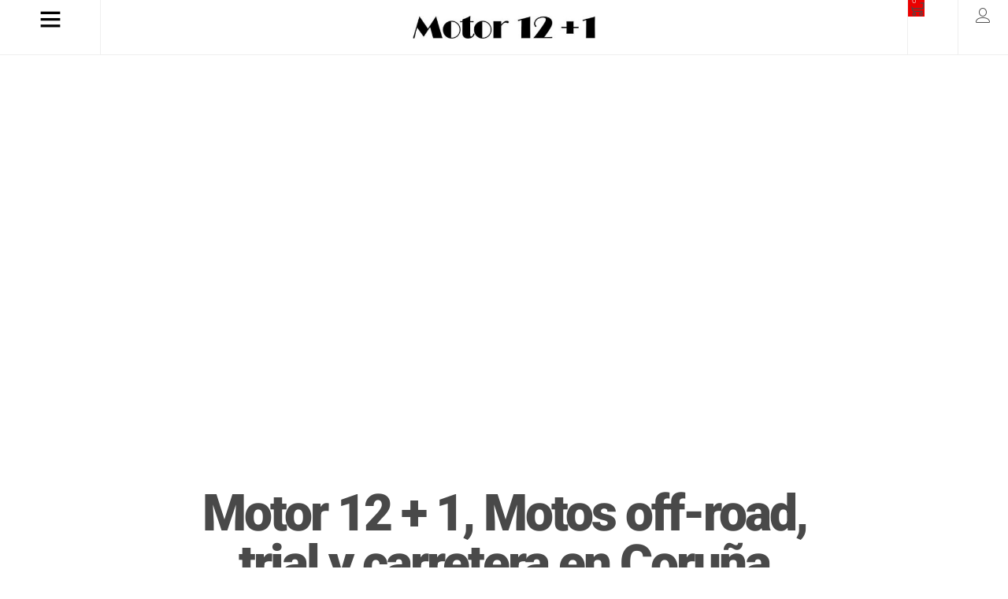

--- FILE ---
content_type: text/html; charset=UTF-8
request_url: https://motordocemasuno.com/
body_size: 28985
content:
<!doctype html>
<html lang="es">
<head>
	<meta charset="UTF-8">
	<meta name="viewport" content="width=device-width, initial-scale=1">
	<link rel="profile" href="https://gmpg.org/xfn/11">
	<title>Concesionario de motos off road en Coruña con taller propio</title>
<meta name='robots' content='max-image-preview:large, max-snippet:-1, max-video-preview:-1' />
<link rel="canonical" href="https://motordocemasuno.com/">
<meta name="description" content="Motor 12+1 es tu concesionario de motos off road en Coruña con taller propio y gran variedad de motos nuevas y de ocasión en tienda con disponibilidad inmediata">
<meta property="og:title" content="Concesionario de motos off road en Coruña con taller propio">
<meta property="og:type" content="website">
<meta property="og:image" content="https://motordocemasuno.com/wp-content/uploads/alquiler-de-motos-off-road-coruna-00001.jpg">
<meta property="og:image:width" content="1824">
<meta property="og:image:height" content="1368">
<meta property="og:image:alt" content="Alquiler De Motos Off Road Coruña 00001">
<meta property="og:description" content="Motor 12+1 es tu concesionario de motos off road en Coruña con taller propio y gran variedad de motos nuevas y de ocasión en tienda con disponibilidad inmediata">
<meta property="og:url" content="https://motordocemasuno.com/">
<meta property="og:locale" content="es_ES">
<meta property="og:site_name" content="Motor Doce Más Uno">
<meta name="twitter:card" content="summary_large_image">
<meta name="twitter:image" content="https://motordocemasuno.com/wp-content/uploads/fotos-de-motos-enduro-y-trial-008.jpg">
<link rel='dns-prefetch' href='//www.googletagmanager.com' />
<link rel="alternate" type="application/rss+xml" title="Motor Doce Más Uno &raquo; Feed" href="https://motordocemasuno.com/feed/" />
<link rel="alternate" type="application/rss+xml" title="Motor Doce Más Uno &raquo; Feed de los comentarios" href="https://motordocemasuno.com/comments/feed/" />
<link rel="alternate" title="oEmbed (JSON)" type="application/json+oembed" href="https://motordocemasuno.com/wp-json/oembed/1.0/embed?url=https%3A%2F%2Fmotordocemasuno.com%2F" />
<link rel="alternate" title="oEmbed (XML)" type="text/xml+oembed" href="https://motordocemasuno.com/wp-json/oembed/1.0/embed?url=https%3A%2F%2Fmotordocemasuno.com%2F&#038;format=xml" />
<style id='wp-img-auto-sizes-contain-inline-css'>
img:is([sizes=auto i],[sizes^="auto," i]){contain-intrinsic-size:3000px 1500px}
/*# sourceURL=wp-img-auto-sizes-contain-inline-css */
</style>
<link rel='stylesheet' id='argpd-informbox-css' href='https://motordocemasuno.com/wp-content/plugins/adapta-rgpd/assets/css/inform-box-simple.css?ver=1.3.9' media='all' />
<link rel='stylesheet' id='argpd-cookies-eu-banner-css' href='https://motordocemasuno.com/wp-content/plugins/adapta-rgpd/assets/css/cookies-banner-classic.css?ver=1.3.9' media='all' />
<style id='wp-emoji-styles-inline-css'>

	img.wp-smiley, img.emoji {
		display: inline !important;
		border: none !important;
		box-shadow: none !important;
		height: 1em !important;
		width: 1em !important;
		margin: 0 0.07em !important;
		vertical-align: -0.1em !important;
		background: none !important;
		padding: 0 !important;
	}
/*# sourceURL=wp-emoji-styles-inline-css */
</style>
<link rel='stylesheet' id='jet-engine-frontend-css' href='https://motordocemasuno.com/wp-content/plugins/jet-engine/assets/css/frontend.css?ver=3.8.1.2' media='all' />
<style id='global-styles-inline-css'>
:root{--wp--preset--aspect-ratio--square: 1;--wp--preset--aspect-ratio--4-3: 4/3;--wp--preset--aspect-ratio--3-4: 3/4;--wp--preset--aspect-ratio--3-2: 3/2;--wp--preset--aspect-ratio--2-3: 2/3;--wp--preset--aspect-ratio--16-9: 16/9;--wp--preset--aspect-ratio--9-16: 9/16;--wp--preset--color--black: #000000;--wp--preset--color--cyan-bluish-gray: #abb8c3;--wp--preset--color--white: #ffffff;--wp--preset--color--pale-pink: #f78da7;--wp--preset--color--vivid-red: #cf2e2e;--wp--preset--color--luminous-vivid-orange: #ff6900;--wp--preset--color--luminous-vivid-amber: #fcb900;--wp--preset--color--light-green-cyan: #7bdcb5;--wp--preset--color--vivid-green-cyan: #00d084;--wp--preset--color--pale-cyan-blue: #8ed1fc;--wp--preset--color--vivid-cyan-blue: #0693e3;--wp--preset--color--vivid-purple: #9b51e0;--wp--preset--gradient--vivid-cyan-blue-to-vivid-purple: linear-gradient(135deg,rgb(6,147,227) 0%,rgb(155,81,224) 100%);--wp--preset--gradient--light-green-cyan-to-vivid-green-cyan: linear-gradient(135deg,rgb(122,220,180) 0%,rgb(0,208,130) 100%);--wp--preset--gradient--luminous-vivid-amber-to-luminous-vivid-orange: linear-gradient(135deg,rgb(252,185,0) 0%,rgb(255,105,0) 100%);--wp--preset--gradient--luminous-vivid-orange-to-vivid-red: linear-gradient(135deg,rgb(255,105,0) 0%,rgb(207,46,46) 100%);--wp--preset--gradient--very-light-gray-to-cyan-bluish-gray: linear-gradient(135deg,rgb(238,238,238) 0%,rgb(169,184,195) 100%);--wp--preset--gradient--cool-to-warm-spectrum: linear-gradient(135deg,rgb(74,234,220) 0%,rgb(151,120,209) 20%,rgb(207,42,186) 40%,rgb(238,44,130) 60%,rgb(251,105,98) 80%,rgb(254,248,76) 100%);--wp--preset--gradient--blush-light-purple: linear-gradient(135deg,rgb(255,206,236) 0%,rgb(152,150,240) 100%);--wp--preset--gradient--blush-bordeaux: linear-gradient(135deg,rgb(254,205,165) 0%,rgb(254,45,45) 50%,rgb(107,0,62) 100%);--wp--preset--gradient--luminous-dusk: linear-gradient(135deg,rgb(255,203,112) 0%,rgb(199,81,192) 50%,rgb(65,88,208) 100%);--wp--preset--gradient--pale-ocean: linear-gradient(135deg,rgb(255,245,203) 0%,rgb(182,227,212) 50%,rgb(51,167,181) 100%);--wp--preset--gradient--electric-grass: linear-gradient(135deg,rgb(202,248,128) 0%,rgb(113,206,126) 100%);--wp--preset--gradient--midnight: linear-gradient(135deg,rgb(2,3,129) 0%,rgb(40,116,252) 100%);--wp--preset--font-size--small: 13px;--wp--preset--font-size--medium: 20px;--wp--preset--font-size--large: 36px;--wp--preset--font-size--x-large: 42px;--wp--preset--spacing--20: 0.44rem;--wp--preset--spacing--30: 0.67rem;--wp--preset--spacing--40: 1rem;--wp--preset--spacing--50: 1.5rem;--wp--preset--spacing--60: 2.25rem;--wp--preset--spacing--70: 3.38rem;--wp--preset--spacing--80: 5.06rem;--wp--preset--shadow--natural: 6px 6px 9px rgba(0, 0, 0, 0.2);--wp--preset--shadow--deep: 12px 12px 50px rgba(0, 0, 0, 0.4);--wp--preset--shadow--sharp: 6px 6px 0px rgba(0, 0, 0, 0.2);--wp--preset--shadow--outlined: 6px 6px 0px -3px rgb(255, 255, 255), 6px 6px rgb(0, 0, 0);--wp--preset--shadow--crisp: 6px 6px 0px rgb(0, 0, 0);}:root { --wp--style--global--content-size: 800px;--wp--style--global--wide-size: 1200px; }:where(body) { margin: 0; }.wp-site-blocks > .alignleft { float: left; margin-right: 2em; }.wp-site-blocks > .alignright { float: right; margin-left: 2em; }.wp-site-blocks > .aligncenter { justify-content: center; margin-left: auto; margin-right: auto; }:where(.wp-site-blocks) > * { margin-block-start: 24px; margin-block-end: 0; }:where(.wp-site-blocks) > :first-child { margin-block-start: 0; }:where(.wp-site-blocks) > :last-child { margin-block-end: 0; }:root { --wp--style--block-gap: 24px; }:root :where(.is-layout-flow) > :first-child{margin-block-start: 0;}:root :where(.is-layout-flow) > :last-child{margin-block-end: 0;}:root :where(.is-layout-flow) > *{margin-block-start: 24px;margin-block-end: 0;}:root :where(.is-layout-constrained) > :first-child{margin-block-start: 0;}:root :where(.is-layout-constrained) > :last-child{margin-block-end: 0;}:root :where(.is-layout-constrained) > *{margin-block-start: 24px;margin-block-end: 0;}:root :where(.is-layout-flex){gap: 24px;}:root :where(.is-layout-grid){gap: 24px;}.is-layout-flow > .alignleft{float: left;margin-inline-start: 0;margin-inline-end: 2em;}.is-layout-flow > .alignright{float: right;margin-inline-start: 2em;margin-inline-end: 0;}.is-layout-flow > .aligncenter{margin-left: auto !important;margin-right: auto !important;}.is-layout-constrained > .alignleft{float: left;margin-inline-start: 0;margin-inline-end: 2em;}.is-layout-constrained > .alignright{float: right;margin-inline-start: 2em;margin-inline-end: 0;}.is-layout-constrained > .aligncenter{margin-left: auto !important;margin-right: auto !important;}.is-layout-constrained > :where(:not(.alignleft):not(.alignright):not(.alignfull)){max-width: var(--wp--style--global--content-size);margin-left: auto !important;margin-right: auto !important;}.is-layout-constrained > .alignwide{max-width: var(--wp--style--global--wide-size);}body .is-layout-flex{display: flex;}.is-layout-flex{flex-wrap: wrap;align-items: center;}.is-layout-flex > :is(*, div){margin: 0;}body .is-layout-grid{display: grid;}.is-layout-grid > :is(*, div){margin: 0;}body{padding-top: 0px;padding-right: 0px;padding-bottom: 0px;padding-left: 0px;}a:where(:not(.wp-element-button)){text-decoration: underline;}:root :where(.wp-element-button, .wp-block-button__link){background-color: #32373c;border-width: 0;color: #fff;font-family: inherit;font-size: inherit;font-style: inherit;font-weight: inherit;letter-spacing: inherit;line-height: inherit;padding-top: calc(0.667em + 2px);padding-right: calc(1.333em + 2px);padding-bottom: calc(0.667em + 2px);padding-left: calc(1.333em + 2px);text-decoration: none;text-transform: inherit;}.has-black-color{color: var(--wp--preset--color--black) !important;}.has-cyan-bluish-gray-color{color: var(--wp--preset--color--cyan-bluish-gray) !important;}.has-white-color{color: var(--wp--preset--color--white) !important;}.has-pale-pink-color{color: var(--wp--preset--color--pale-pink) !important;}.has-vivid-red-color{color: var(--wp--preset--color--vivid-red) !important;}.has-luminous-vivid-orange-color{color: var(--wp--preset--color--luminous-vivid-orange) !important;}.has-luminous-vivid-amber-color{color: var(--wp--preset--color--luminous-vivid-amber) !important;}.has-light-green-cyan-color{color: var(--wp--preset--color--light-green-cyan) !important;}.has-vivid-green-cyan-color{color: var(--wp--preset--color--vivid-green-cyan) !important;}.has-pale-cyan-blue-color{color: var(--wp--preset--color--pale-cyan-blue) !important;}.has-vivid-cyan-blue-color{color: var(--wp--preset--color--vivid-cyan-blue) !important;}.has-vivid-purple-color{color: var(--wp--preset--color--vivid-purple) !important;}.has-black-background-color{background-color: var(--wp--preset--color--black) !important;}.has-cyan-bluish-gray-background-color{background-color: var(--wp--preset--color--cyan-bluish-gray) !important;}.has-white-background-color{background-color: var(--wp--preset--color--white) !important;}.has-pale-pink-background-color{background-color: var(--wp--preset--color--pale-pink) !important;}.has-vivid-red-background-color{background-color: var(--wp--preset--color--vivid-red) !important;}.has-luminous-vivid-orange-background-color{background-color: var(--wp--preset--color--luminous-vivid-orange) !important;}.has-luminous-vivid-amber-background-color{background-color: var(--wp--preset--color--luminous-vivid-amber) !important;}.has-light-green-cyan-background-color{background-color: var(--wp--preset--color--light-green-cyan) !important;}.has-vivid-green-cyan-background-color{background-color: var(--wp--preset--color--vivid-green-cyan) !important;}.has-pale-cyan-blue-background-color{background-color: var(--wp--preset--color--pale-cyan-blue) !important;}.has-vivid-cyan-blue-background-color{background-color: var(--wp--preset--color--vivid-cyan-blue) !important;}.has-vivid-purple-background-color{background-color: var(--wp--preset--color--vivid-purple) !important;}.has-black-border-color{border-color: var(--wp--preset--color--black) !important;}.has-cyan-bluish-gray-border-color{border-color: var(--wp--preset--color--cyan-bluish-gray) !important;}.has-white-border-color{border-color: var(--wp--preset--color--white) !important;}.has-pale-pink-border-color{border-color: var(--wp--preset--color--pale-pink) !important;}.has-vivid-red-border-color{border-color: var(--wp--preset--color--vivid-red) !important;}.has-luminous-vivid-orange-border-color{border-color: var(--wp--preset--color--luminous-vivid-orange) !important;}.has-luminous-vivid-amber-border-color{border-color: var(--wp--preset--color--luminous-vivid-amber) !important;}.has-light-green-cyan-border-color{border-color: var(--wp--preset--color--light-green-cyan) !important;}.has-vivid-green-cyan-border-color{border-color: var(--wp--preset--color--vivid-green-cyan) !important;}.has-pale-cyan-blue-border-color{border-color: var(--wp--preset--color--pale-cyan-blue) !important;}.has-vivid-cyan-blue-border-color{border-color: var(--wp--preset--color--vivid-cyan-blue) !important;}.has-vivid-purple-border-color{border-color: var(--wp--preset--color--vivid-purple) !important;}.has-vivid-cyan-blue-to-vivid-purple-gradient-background{background: var(--wp--preset--gradient--vivid-cyan-blue-to-vivid-purple) !important;}.has-light-green-cyan-to-vivid-green-cyan-gradient-background{background: var(--wp--preset--gradient--light-green-cyan-to-vivid-green-cyan) !important;}.has-luminous-vivid-amber-to-luminous-vivid-orange-gradient-background{background: var(--wp--preset--gradient--luminous-vivid-amber-to-luminous-vivid-orange) !important;}.has-luminous-vivid-orange-to-vivid-red-gradient-background{background: var(--wp--preset--gradient--luminous-vivid-orange-to-vivid-red) !important;}.has-very-light-gray-to-cyan-bluish-gray-gradient-background{background: var(--wp--preset--gradient--very-light-gray-to-cyan-bluish-gray) !important;}.has-cool-to-warm-spectrum-gradient-background{background: var(--wp--preset--gradient--cool-to-warm-spectrum) !important;}.has-blush-light-purple-gradient-background{background: var(--wp--preset--gradient--blush-light-purple) !important;}.has-blush-bordeaux-gradient-background{background: var(--wp--preset--gradient--blush-bordeaux) !important;}.has-luminous-dusk-gradient-background{background: var(--wp--preset--gradient--luminous-dusk) !important;}.has-pale-ocean-gradient-background{background: var(--wp--preset--gradient--pale-ocean) !important;}.has-electric-grass-gradient-background{background: var(--wp--preset--gradient--electric-grass) !important;}.has-midnight-gradient-background{background: var(--wp--preset--gradient--midnight) !important;}.has-small-font-size{font-size: var(--wp--preset--font-size--small) !important;}.has-medium-font-size{font-size: var(--wp--preset--font-size--medium) !important;}.has-large-font-size{font-size: var(--wp--preset--font-size--large) !important;}.has-x-large-font-size{font-size: var(--wp--preset--font-size--x-large) !important;}
:root :where(.wp-block-pullquote){font-size: 1.5em;line-height: 1.6;}
/*# sourceURL=global-styles-inline-css */
</style>
<link rel='stylesheet' id='woocommerce-layout-css' href='https://motordocemasuno.com/wp-content/plugins/woocommerce/assets/css/woocommerce-layout.css?ver=10.4.3' media='all' />
<link rel='stylesheet' id='woocommerce-smallscreen-css' href='https://motordocemasuno.com/wp-content/plugins/woocommerce/assets/css/woocommerce-smallscreen.css?ver=10.4.3' media='only screen and (max-width: 768px)' />
<link rel='stylesheet' id='woocommerce-general-css' href='https://motordocemasuno.com/wp-content/plugins/woocommerce/assets/css/woocommerce.css?ver=10.4.3' media='all' />
<style id='woocommerce-inline-inline-css'>
.woocommerce form .form-row .required { visibility: visible; }
/*# sourceURL=woocommerce-inline-inline-css */
</style>
<link rel='stylesheet' id='hello-elementor-theme-style-css' href='https://motordocemasuno.com/wp-content/themes/hello-elementor/assets/css/theme.css?ver=3.4.5' media='all' />
<link rel='stylesheet' id='hello-elementor-child-style-css' href='https://motordocemasuno.com/wp-content/themes/hello-theme-child-master/style.css?ver=1.0.0' media='all' />
<link rel='stylesheet' id='hello-elementor-css' href='https://motordocemasuno.com/wp-content/themes/hello-elementor/assets/css/reset.css?ver=3.4.5' media='all' />
<link rel='stylesheet' id='hello-elementor-header-footer-css' href='https://motordocemasuno.com/wp-content/themes/hello-elementor/assets/css/header-footer.css?ver=3.4.5' media='all' />
<link rel='stylesheet' id='elementor-frontend-css' href='https://motordocemasuno.com/wp-content/plugins/elementor/assets/css/frontend.min.css?ver=3.33.6' media='all' />
<link rel='stylesheet' id='widget-image-css' href='https://motordocemasuno.com/wp-content/plugins/elementor/assets/css/widget-image.min.css?ver=3.33.6' media='all' />
<link rel='stylesheet' id='widget-woocommerce-menu-cart-css' href='https://motordocemasuno.com/wp-content/plugins/elementor-pro/assets/css/widget-woocommerce-menu-cart.min.css?ver=3.33.2' media='all' />
<link rel='stylesheet' id='widget-heading-css' href='https://motordocemasuno.com/wp-content/plugins/elementor/assets/css/widget-heading.min.css?ver=3.33.6' media='all' />
<link rel='stylesheet' id='e-animation-bounce-in-css' href='https://motordocemasuno.com/wp-content/plugins/elementor/assets/lib/animations/styles/e-animation-bounce-in.min.css?ver=3.33.6' media='all' />
<link rel='stylesheet' id='widget-social-icons-css' href='https://motordocemasuno.com/wp-content/plugins/elementor/assets/css/widget-social-icons.min.css?ver=3.33.6' media='all' />
<link rel='stylesheet' id='e-apple-webkit-css' href='https://motordocemasuno.com/wp-content/plugins/elementor/assets/css/conditionals/apple-webkit.min.css?ver=3.33.6' media='all' />
<link rel='stylesheet' id='widget-icon-box-css' href='https://motordocemasuno.com/wp-content/plugins/elementor/assets/css/widget-icon-box.min.css?ver=3.33.6' media='all' />
<link rel='stylesheet' id='widget-nav-menu-css' href='https://motordocemasuno.com/wp-content/plugins/elementor-pro/assets/css/widget-nav-menu.min.css?ver=3.33.2' media='all' />
<link rel='stylesheet' id='elementor-post-111-css' href='https://motordocemasuno.com/wp-content/uploads/elementor/css/post-111.css?ver=1767598142' media='all' />
<link rel='stylesheet' id='e-shapes-css' href='https://motordocemasuno.com/wp-content/plugins/elementor/assets/css/conditionals/shapes.min.css?ver=3.33.6' media='all' />
<link rel='stylesheet' id='swiper-css' href='https://motordocemasuno.com/wp-content/plugins/elementor/assets/lib/swiper/v8/css/swiper.min.css?ver=8.4.5' media='all' />
<link rel='stylesheet' id='e-swiper-css' href='https://motordocemasuno.com/wp-content/plugins/elementor/assets/css/conditionals/e-swiper.min.css?ver=3.33.6' media='all' />
<link rel='stylesheet' id='e-animation-fadeInRight-css' href='https://motordocemasuno.com/wp-content/plugins/elementor/assets/lib/animations/styles/fadeInRight.min.css?ver=3.33.6' media='all' />
<link rel='stylesheet' id='e-animation-fadeInLeft-css' href='https://motordocemasuno.com/wp-content/plugins/elementor/assets/lib/animations/styles/fadeInLeft.min.css?ver=3.33.6' media='all' />
<link rel='stylesheet' id='widget-call-to-action-css' href='https://motordocemasuno.com/wp-content/plugins/elementor-pro/assets/css/widget-call-to-action.min.css?ver=3.33.2' media='all' />
<link rel='stylesheet' id='e-transitions-css' href='https://motordocemasuno.com/wp-content/plugins/elementor-pro/assets/css/conditionals/transitions.min.css?ver=3.33.2' media='all' />
<link rel='stylesheet' id='e-animation-bounceIn-css' href='https://motordocemasuno.com/wp-content/plugins/elementor/assets/lib/animations/styles/bounceIn.min.css?ver=3.33.6' media='all' />
<link rel='stylesheet' id='mediaelement-css' href='https://motordocemasuno.com/wp-includes/js/mediaelement/mediaelementplayer-legacy.min.css?ver=4.2.17' media='all' />
<link rel='stylesheet' id='wp-mediaelement-css' href='https://motordocemasuno.com/wp-includes/js/mediaelement/wp-mediaelement.min.css?ver=6.9' media='all' />
<link rel='stylesheet' id='widget-counter-css' href='https://motordocemasuno.com/wp-content/plugins/elementor/assets/css/widget-counter.min.css?ver=3.33.6' media='all' />
<link rel='stylesheet' id='e-animation-fadeInUp-css' href='https://motordocemasuno.com/wp-content/plugins/elementor/assets/lib/animations/styles/fadeInUp.min.css?ver=3.33.6' media='all' />
<link rel='stylesheet' id='widget-testimonial-carousel-css' href='https://motordocemasuno.com/wp-content/plugins/elementor-pro/assets/css/widget-testimonial-carousel.min.css?ver=3.33.2' media='all' />
<link rel='stylesheet' id='widget-carousel-module-base-css' href='https://motordocemasuno.com/wp-content/plugins/elementor-pro/assets/css/widget-carousel-module-base.min.css?ver=3.33.2' media='all' />
<link rel='stylesheet' id='widget-divider-css' href='https://motordocemasuno.com/wp-content/plugins/elementor/assets/css/widget-divider.min.css?ver=3.33.6' media='all' />
<link rel='stylesheet' id='elementor-post-22-css' href='https://motordocemasuno.com/wp-content/uploads/elementor/css/post-22.css?ver=1767598142' media='all' />
<link rel='stylesheet' id='elementor-post-2451-css' href='https://motordocemasuno.com/wp-content/uploads/elementor/css/post-2451.css?ver=1767598142' media='all' />
<link rel='stylesheet' id='elementor-post-1158-css' href='https://motordocemasuno.com/wp-content/uploads/elementor/css/post-1158.css?ver=1767598142' media='all' />
<link rel='stylesheet' id='elementor-post-97-css' href='https://motordocemasuno.com/wp-content/uploads/elementor/css/post-97.css?ver=1767598142' media='all' />
<link rel='stylesheet' id='elementor-post-137-css' href='https://motordocemasuno.com/wp-content/uploads/elementor/css/post-137.css?ver=1767598142' media='all' />
<link rel='stylesheet' id='ekit-widget-styles-css' href='https://motordocemasuno.com/wp-content/plugins/elementskit-lite/widgets/init/assets/css/widget-styles.css?ver=3.7.8' media='all' />
<link rel='stylesheet' id='ekit-widget-styles-pro-css' href='https://motordocemasuno.com/wp-content/plugins/elementskit/widgets/init/assets/css/widget-styles-pro.css?ver=4.2.1' media='all' />
<link rel='stylesheet' id='ekit-responsive-css' href='https://motordocemasuno.com/wp-content/plugins/elementskit-lite/widgets/init/assets/css/responsive.css?ver=3.7.8' media='all' />
<link rel='stylesheet' id='elementor-gf-local-roboto-css' href='https://motordocemasuno.com/wp-content/uploads/elementor/google-fonts/css/roboto.css?ver=1744000686' media='all' />
<link rel='stylesheet' id='elementor-icons-ekiticons-css' href='https://motordocemasuno.com/wp-content/plugins/elementskit-lite/modules/elementskit-icon-pack/assets/css/ekiticons.css?ver=3.7.8' media='all' />
<link rel='stylesheet' id='elementor-icons-skb_cife-themify-icon-css' href='https://motordocemasuno.com/wp-content/plugins/skyboot-custom-icons-for-elementor/assets/css/themify.css?ver=1.1.0' media='all' />
<script src="https://motordocemasuno.com/wp-includes/js/jquery/jquery.min.js?ver=3.7.1" id="jquery-core-js"></script>
<script src="https://motordocemasuno.com/wp-includes/js/jquery/jquery-migrate.min.js?ver=3.4.1" id="jquery-migrate-js"></script>
<script src="https://motordocemasuno.com/wp-content/plugins/adapta-rgpd/assets/js/cookies-eu-banner.js?ver=1.3.9" id="argpd-cookies-eu-banner-js"></script>
<script src="https://motordocemasuno.com/wp-content/plugins/woocommerce/assets/js/jquery-blockui/jquery.blockUI.min.js?ver=2.7.0-wc.10.4.3" id="wc-jquery-blockui-js" data-wp-strategy="defer"></script>
<script id="wc-add-to-cart-js-extra">
var wc_add_to_cart_params = {"ajax_url":"/wp-admin/admin-ajax.php","wc_ajax_url":"/?wc-ajax=%%endpoint%%","i18n_view_cart":"Ver carrito","cart_url":"https://motordocemasuno.com/carrito/","is_cart":"","cart_redirect_after_add":"no"};
//# sourceURL=wc-add-to-cart-js-extra
</script>
<script src="https://motordocemasuno.com/wp-content/plugins/woocommerce/assets/js/frontend/add-to-cart.min.js?ver=10.4.3" id="wc-add-to-cart-js" defer data-wp-strategy="defer"></script>
<script src="https://motordocemasuno.com/wp-content/plugins/woocommerce/assets/js/js-cookie/js.cookie.min.js?ver=2.1.4-wc.10.4.3" id="wc-js-cookie-js" data-wp-strategy="defer"></script>

<!-- Fragmento de código de la etiqueta de Google (gtag.js) añadida por Site Kit -->
<!-- Fragmento de código de Google Analytics añadido por Site Kit -->

<script id="google_gtagjs-js-after">
window.dataLayer = window.dataLayer || [];function gtag(){dataLayer.push(arguments);}
gtag("set","linker",{"domains":["motordocemasuno.com"]});
gtag("js", new Date());
gtag("set", "developer_id.dZTNiMT", true);
gtag("config", "GT-NBXLS3W");
 window._googlesitekit = window._googlesitekit || {}; window._googlesitekit.throttledEvents = []; window._googlesitekit.gtagEvent = (name, data) => { var key = JSON.stringify( { name, data } ); if ( !! window._googlesitekit.throttledEvents[ key ] ) { return; } window._googlesitekit.throttledEvents[ key ] = true; setTimeout( () => { delete window._googlesitekit.throttledEvents[ key ]; }, 5 ); gtag( "event", name, { ...data, event_source: "site-kit" } ); }; 
//# sourceURL=google_gtagjs-js-after
</script>
<link rel="https://api.w.org/" href="https://motordocemasuno.com/wp-json/" /><link rel="alternate" title="JSON" type="application/json" href="https://motordocemasuno.com/wp-json/wp/v2/pages/22" /><link rel="EditURI" type="application/rsd+xml" title="RSD" href="https://motordocemasuno.com/xmlrpc.php?rsd" />
<meta name="generator" content="WordPress 6.9" />
<meta name="generator" content="WooCommerce 10.4.3" />
<link rel='shortlink' href='https://motordocemasuno.com/' />
<meta name="generator" content="Site Kit by Google 1.168.0" />	<noscript><style>.woocommerce-product-gallery{ opacity: 1 !important; }</style></noscript>
	<meta name="google-site-verification" content="Z4q16emtk4fiLEMW4iXew2cbs_a5HvBnHOYf2N7uggA"><meta name="generator" content="Elementor 3.33.6; features: e_font_icon_svg, additional_custom_breakpoints; settings: css_print_method-external, google_font-enabled, font_display-swap">
			<style>
				.e-con.e-parent:nth-of-type(n+4):not(.e-lazyloaded):not(.e-no-lazyload),
				.e-con.e-parent:nth-of-type(n+4):not(.e-lazyloaded):not(.e-no-lazyload) * {
					background-image: none !important;
				}
				@media screen and (max-height: 1024px) {
					.e-con.e-parent:nth-of-type(n+3):not(.e-lazyloaded):not(.e-no-lazyload),
					.e-con.e-parent:nth-of-type(n+3):not(.e-lazyloaded):not(.e-no-lazyload) * {
						background-image: none !important;
					}
				}
				@media screen and (max-height: 640px) {
					.e-con.e-parent:nth-of-type(n+2):not(.e-lazyloaded):not(.e-no-lazyload),
					.e-con.e-parent:nth-of-type(n+2):not(.e-lazyloaded):not(.e-no-lazyload) * {
						background-image: none !important;
					}
				}
			</style>
			<link rel="icon" href="https://motordocemasuno.com/wp-content/uploads/cropped-logo-negro-motor-121-32x32.jpg" sizes="32x32" />
<link rel="icon" href="https://motordocemasuno.com/wp-content/uploads/cropped-logo-negro-motor-121-192x192.jpg" sizes="192x192" />
<link rel="apple-touch-icon" href="https://motordocemasuno.com/wp-content/uploads/cropped-logo-negro-motor-121-180x180.jpg" />
<meta name="msapplication-TileImage" content="https://motordocemasuno.com/wp-content/uploads/cropped-logo-negro-motor-121-270x270.jpg" />
		<style id="wp-custom-css">
			a:focus {

    outline-style: solid !important;

    outline-width: 1px !important;

    outline-color: #8B8B8B !important;

}		</style>
		</head>
<body class="home wp-singular page-template-default page page-id-22 wp-custom-logo wp-embed-responsive wp-theme-hello-elementor wp-child-theme-hello-theme-child-master theme-hello-elementor woocommerce-no-js hello-elementor-default elementor-default elementor-kit-111 elementor-page elementor-page-22">


<a class="skip-link screen-reader-text" href="#content">Ir al contenido</a>

		<header data-elementor-type="header" data-elementor-id="97" class="elementor elementor-97 elementor-location-header" data-elementor-post-type="elementor_library">
			<div class="elementor-element elementor-element-49fe589 e-flex e-con-boxed e-con e-parent" data-id="49fe589" data-element_type="container" data-settings="{&quot;background_background&quot;:&quot;classic&quot;}">
					<div class="e-con-inner">
		<div class="elementor-element elementor-element-b03f9a0 e-con-full e-flex e-con e-child" data-id="b03f9a0" data-element_type="container">
				<div class="elementor-element elementor-element-061bf7f elementor-view-default elementor-widget elementor-widget-icon" data-id="061bf7f" data-element_type="widget" data-widget_type="icon.default">
				<div class="elementor-widget-container">
							<div class="elementor-icon-wrapper">
			<a class="elementor-icon" href="#elementor-action%3Aaction%3Dpopup%3Aopen%26settings%3DeyJpZCI6IjIwNyIsInRvZ2dsZSI6ZmFsc2V9">
			<i aria-hidden="true" class=" ti-menu"></i>			</a>
		</div>
						</div>
				</div>
				</div>
		<div class="elementor-element elementor-element-80825c7 e-con-full e-flex e-con e-child" data-id="80825c7" data-element_type="container">
				<div class="elementor-element elementor-element-1d0be04 elementor-widget elementor-widget-image" data-id="1d0be04" data-element_type="widget" data-widget_type="image.default">
				<div class="elementor-widget-container">
																<a href="https://motordocemasuno.com">
							<img src="https://motordocemasuno.com/wp-content/uploads/elementor/thumbs/logo-negro-motor-121-qite7dumbr9ybdlm7ld3cwfq68u3l8mfy6nivv9ibk.jpg" title="logo negro motor 12+1" alt="Logo Negro Motor 12+1" loading="lazy" />								</a>
															</div>
				</div>
				</div>
		<div class="elementor-element elementor-element-28f5276 e-con-full e-flex e-con e-child" data-id="28f5276" data-element_type="container">
				<div class="elementor-element elementor-element-d421fbc toggle-icon--cart-medium elementor-menu-cart--items-indicator-bubble elementor-menu-cart--cart-type-side-cart elementor-menu-cart--show-remove-button-yes elementor-widget elementor-widget-woocommerce-menu-cart" data-id="d421fbc" data-element_type="widget" data-settings="{&quot;automatically_open_cart&quot;:&quot;yes&quot;,&quot;cart_type&quot;:&quot;side-cart&quot;,&quot;open_cart&quot;:&quot;click&quot;}" data-widget_type="woocommerce-menu-cart.default">
				<div class="elementor-widget-container">
							<div class="elementor-menu-cart__wrapper">
							<div class="elementor-menu-cart__toggle_wrapper">
					<div class="elementor-menu-cart__container elementor-lightbox" aria-hidden="true">
						<div class="elementor-menu-cart__main" aria-hidden="true">
									<div class="elementor-menu-cart__close-button">
					</div>
									<div class="widget_shopping_cart_content">
															</div>
						</div>
					</div>
							<div class="elementor-menu-cart__toggle elementor-button-wrapper">
			<a id="elementor-menu-cart__toggle_button" href="#" class="elementor-menu-cart__toggle_button elementor-button elementor-size-sm" aria-expanded="false">
				<span class="elementor-button-text"><span class="woocommerce-Price-amount amount"><bdi>0,00&nbsp;<span class="woocommerce-Price-currencySymbol">&euro;</span></bdi></span></span>
				<span class="elementor-button-icon">
					<span class="elementor-button-icon-qty" data-counter="0">0</span>
					<svg class="e-font-icon-svg e-eicon-cart-medium" viewBox="0 0 1000 1000" xmlns="http://www.w3.org/2000/svg"><path d="M740 854C740 883 763 906 792 906S844 883 844 854 820 802 792 802 740 825 740 854ZM217 156H958C977 156 992 173 989 191L957 452C950 509 901 552 843 552H297L303 581C311 625 350 656 395 656H875C892 656 906 670 906 687S892 719 875 719H394C320 719 255 666 241 593L141 94H42C25 94 10 80 10 62S25 31 42 31H167C182 31 195 42 198 56L217 156ZM230 219L284 490H843C869 490 891 470 895 444L923 219H230ZM677 854C677 791 728 740 792 740S906 791 906 854 855 969 792 969 677 918 677 854ZM260 854C260 791 312 740 375 740S490 791 490 854 438 969 375 969 260 918 260 854ZM323 854C323 883 346 906 375 906S427 883 427 854 404 802 375 802 323 825 323 854Z"></path></svg>					<span class="elementor-screen-only">Carrito</span>
				</span>
			</a>
		</div>
						</div>
					</div> <!-- close elementor-menu-cart__wrapper -->
						</div>
				</div>
				</div>
		<div class="elementor-element elementor-element-3f52138 elementor-hidden-mobile e-con-full e-flex e-con e-child" data-id="3f52138" data-element_type="container">
				<div class="elementor-element elementor-element-cf2b744 elementor-view-default elementor-widget elementor-widget-icon" data-id="cf2b744" data-element_type="widget" data-widget_type="icon.default">
				<div class="elementor-widget-container">
							<div class="elementor-icon-wrapper">
			<a class="elementor-icon" href="https://motordocemasuno.com/mi-cuenta/">
			<i aria-hidden="true" class="icon icon-user"></i>			</a>
		</div>
						</div>
				</div>
				</div>
					</div>
				</div>
				</header>
		
<main id="content" class="site-main post-22 page type-page status-publish hentry">

	
	<div class="page-content">
				<div data-elementor-type="wp-page" data-elementor-id="22" class="elementor elementor-22" data-elementor-post-type="page">
				<div class="elementor-element elementor-element-57d3e65 e-flex e-con-boxed e-con e-parent" data-id="57d3e65" data-element_type="container" data-settings="{&quot;background_background&quot;:&quot;slideshow&quot;,&quot;background_slideshow_gallery&quot;:[{&quot;id&quot;:973,&quot;url&quot;:&quot;https:\/\/motordocemasuno.com\/wp-content\/uploads\/fotos-de-motos-enduro-y-trial-001.jpg&quot;},{&quot;id&quot;:975,&quot;url&quot;:&quot;https:\/\/motordocemasuno.com\/wp-content\/uploads\/fotos-de-motos-enduro-y-trial-003.jpg&quot;},{&quot;id&quot;:979,&quot;url&quot;:&quot;https:\/\/motordocemasuno.com\/wp-content\/uploads\/fotos-de-motos-enduro-y-trial-007.jpg&quot;}],&quot;background_slideshow_lazyload&quot;:&quot;yes&quot;,&quot;background_slideshow_ken_burns&quot;:&quot;yes&quot;,&quot;shape_divider_bottom&quot;:&quot;triangle&quot;,&quot;shape_divider_bottom_negative&quot;:&quot;yes&quot;,&quot;background_slideshow_loop&quot;:&quot;yes&quot;,&quot;background_slideshow_slide_duration&quot;:5000,&quot;background_slideshow_slide_transition&quot;:&quot;fade&quot;,&quot;background_slideshow_transition_duration&quot;:500,&quot;background_slideshow_ken_burns_zoom_direction&quot;:&quot;in&quot;}">
					<div class="e-con-inner">
				<div class="elementor-shape elementor-shape-bottom" aria-hidden="true" data-negative="true">
			<svg xmlns="http://www.w3.org/2000/svg" viewBox="0 0 1000 100" preserveAspectRatio="none">
	<path class="elementor-shape-fill" d="M500.2,94.7L0,0v100h1000V0L500.2,94.7z"/>
</svg>		</div>
		<div class="elementor-element elementor-element-240d18f e-flex e-con-boxed e-con e-child" data-id="240d18f" data-element_type="container">
					<div class="e-con-inner">
					</div>
				</div>
					</div>
				</div>
		<div class="elementor-element elementor-element-4d62c36 e-flex e-con-boxed e-con e-parent" data-id="4d62c36" data-element_type="container">
					<div class="e-con-inner">
				<div class="elementor-element elementor-element-04eecb2 elementor-invisible elementor-widget elementor-widget-heading" data-id="04eecb2" data-element_type="widget" data-settings="{&quot;_animation&quot;:&quot;fadeInRight&quot;}" data-widget_type="heading.default">
				<div class="elementor-widget-container">
					<h1 class="elementor-heading-title elementor-size-default">Motor 12 + 1, Motos off-road, trial y carretera en Coruña</h1>				</div>
				</div>
				<div class="elementor-element elementor-element-b4eabb9 elementor-invisible elementor-widget elementor-widget-heading" data-id="b4eabb9" data-element_type="widget" data-settings="{&quot;_animation&quot;:&quot;fadeInLeft&quot;}" data-widget_type="heading.default">
				<div class="elementor-widget-container">
					<span class="elementor-heading-title elementor-size-default">Somos el taller número uno en Coruña para todo lo relacionado con motos Off-road. Ya sea que estés buscando una moto nueva o usada, necesites accesorios de alta calidad para tu motocicleta o simplemente necesitas un taller especializado en motos en A Coruña, ¡estás en el lugar correcto!</span>				</div>
				</div>
					</div>
				</div>
		<div class="elementor-element elementor-element-108899d e-flex e-con-boxed e-con e-parent" data-id="108899d" data-element_type="container">
					<div class="e-con-inner">
		<div class="elementor-element elementor-element-e8a2b8b e-con-full e-grid e-con e-child" data-id="e8a2b8b" data-element_type="container">
				<div class="elementor-element elementor-element-71eadc7 elementor-cta--skin-cover elementor-cta--valign-middle elementor-bg-transform elementor-bg-transform-move-right elementor-animated-content elementor-widget elementor-widget-call-to-action" data-id="71eadc7" data-element_type="widget" data-widget_type="call-to-action.default">
				<div class="elementor-widget-container">
							<div class="elementor-cta">
					<div class="elementor-cta__bg-wrapper">
				<div class="elementor-cta__bg elementor-bg" style="background-image: url(https://motordocemasuno.com/wp-content/uploads/fotos-de-motos-enduro-y-trial-014.jpg);" role="img" aria-label="Fotos De Motos Enduro Y Trial 014"></div>
				<div class="elementor-cta__bg-overlay"></div>
			</div>
							<div class="elementor-cta__content">
				
									<h3 class="elementor-cta__title elementor-cta__content-item elementor-content-item elementor-animated-item--move-down">
						Catálogo de motos nuevas					</h3>
				
									<div class="elementor-cta__description elementor-cta__content-item elementor-content-item elementor-animated-item--move-down">
						Selección de las mejores motos de las marcas más innovadoras del mercado off road					</div>
				
									<div class="elementor-cta__button-wrapper elementor-cta__content-item elementor-content-item elementor-animated-item--move-down">
					<a class="elementor-cta__button elementor-button elementor-size-" href="https://motordocemasuno.com/motos-nuevas/">
						Ver motos					</a>
					</div>
							</div>
						</div>
						</div>
				</div>
				<div class="elementor-element elementor-element-47670c9 elementor-cta--skin-cover elementor-cta--valign-middle elementor-bg-transform elementor-bg-transform-move-right elementor-animated-content elementor-widget elementor-widget-call-to-action" data-id="47670c9" data-element_type="widget" data-widget_type="call-to-action.default">
				<div class="elementor-widget-container">
							<div class="elementor-cta">
					<div class="elementor-cta__bg-wrapper">
				<div class="elementor-cta__bg elementor-bg" style="background-image: url(https://motordocemasuno.com/wp-content/uploads/fotos-de-adorno-motor-014.jpg);" role="img" aria-label="Fotos de adorno de taller y productos de 12+1 Motor"></div>
				<div class="elementor-cta__bg-overlay"></div>
			</div>
							<div class="elementor-cta__content">
				
									<h3 class="elementor-cta__title elementor-cta__content-item elementor-content-item elementor-animated-item--move-down">
						Taller de reparaciones de motos					</h3>
				
									<span class="elementor-cta__description elementor-cta__content-item elementor-content-item elementor-animated-item--move-down">
						Estamos contigo para cualquier problema en nuestro taller con más de 15 años de experiencia en el sector del off road					</span>
				
									<div class="elementor-cta__button-wrapper elementor-cta__content-item elementor-content-item elementor-animated-item--move-down">
					<a class="elementor-cta__button elementor-button elementor-size-" href="https://motordocemasuno.com/nosotros/">
						Nosotros					</a>
					</div>
							</div>
						</div>
						</div>
				</div>
				<div class="elementor-element elementor-element-af89a2d elementor-cta--skin-cover elementor-cta--valign-middle elementor-bg-transform elementor-bg-transform-move-right elementor-animated-content elementor-widget elementor-widget-call-to-action" data-id="af89a2d" data-element_type="widget" data-widget_type="call-to-action.default">
				<div class="elementor-widget-container">
							<div class="elementor-cta">
					<div class="elementor-cta__bg-wrapper">
				<div class="elementor-cta__bg elementor-bg" style="background-image: url(https://motordocemasuno.com/wp-content/uploads/fotos-de-adorno-motor-005.jpg);" role="img" aria-label="Fotos de adorno de taller y productos de 12+1 Motor"></div>
				<div class="elementor-cta__bg-overlay"></div>
			</div>
							<div class="elementor-cta__content">
				
									<h3 class="elementor-cta__title elementor-cta__content-item elementor-content-item elementor-animated-item--move-down">
						Tienda de accesorios para motos					</h3>
				
									<span class="elementor-cta__description elementor-cta__content-item elementor-content-item elementor-animated-item--move-down">
						Artículos moteros para los amantes del off-road, disponemos de gran cantidad de productos y tallas en nuestra tienda de Oleiros.					</span>
				
									<div class="elementor-cta__button-wrapper elementor-cta__content-item elementor-content-item elementor-animated-item--move-down">
					<a class="elementor-cta__button elementor-button elementor-size-" href="https://motordocemasuno.com/tienda-online/">
						Ver tienda					</a>
					</div>
							</div>
						</div>
						</div>
				</div>
				<div class="elementor-element elementor-element-106a34f elementor-cta--skin-cover elementor-cta--valign-middle elementor-bg-transform elementor-bg-transform-move-right elementor-animated-content elementor-widget elementor-widget-call-to-action" data-id="106a34f" data-element_type="widget" data-widget_type="call-to-action.default">
				<div class="elementor-widget-container">
							<div class="elementor-cta">
					<div class="elementor-cta__bg-wrapper">
				<div class="elementor-cta__bg elementor-bg" style="background-image: url(https://motordocemasuno.com/wp-content/uploads/interior-de-la-tienda-Motor-121-7.jpg);" role="img" aria-label="Interior De La Tienda Motor 12+1 7"></div>
				<div class="elementor-cta__bg-overlay"></div>
			</div>
							<div class="elementor-cta__content">
				
									<h3 class="elementor-cta__title elementor-cta__content-item elementor-content-item elementor-animated-item--move-down">
						Motos nuevas y de ocasión en tienda					</h3>
				
									<span class="elementor-cta__description elementor-cta__content-item elementor-content-item elementor-animated-item--move-down">
						Aquí encontrarás las motos nuevas y de ocasión que tenemos en nuestra tienda de Oleiros con disponibilidad inmediata.					</span>
				
									<div class="elementor-cta__button-wrapper elementor-cta__content-item elementor-content-item elementor-animated-item--move-down">
					<a class="elementor-cta__button elementor-button elementor-size-" href="https://motordocemasuno.com/ocasion/">
						Ver motos					</a>
					</div>
							</div>
						</div>
						</div>
				</div>
				</div>
		<div class="elementor-element elementor-element-f6ccb35 e-flex e-con-boxed e-con e-child" data-id="f6ccb35" data-element_type="container">
					<div class="e-con-inner">
				<div class="elementor-element elementor-element-2623e80 elementor-cta--skin-cover elementor-cta--valign-middle elementor-bg-transform elementor-bg-transform-move-right elementor-animated-content elementor-widget elementor-widget-call-to-action" data-id="2623e80" data-element_type="widget" data-widget_type="call-to-action.default">
				<div class="elementor-widget-container">
							<div class="elementor-cta">
					<div class="elementor-cta__bg-wrapper">
				<div class="elementor-cta__bg elementor-bg" style="background-image: url(https://motordocemasuno.com/wp-content/uploads/fotos-de-motos-enduro-y-trial-007.jpg);" role="img" aria-label="Fotos De Motos Enduro Y Trial 007"></div>
				<div class="elementor-cta__bg-overlay"></div>
			</div>
							<div class="elementor-cta__content">
				
									<h3 class="elementor-cta__title elementor-cta__content-item elementor-content-item elementor-animated-item--move-down">
						Alquiler de motos off road en Galicia					</h3>
				
									<span class="elementor-cta__description elementor-cta__content-item elementor-content-item elementor-animated-item--move-down">
						Alquiler de motos off road en Coruña y rutas guiadas por cualquier parte de Galicia					</span>
				
									<div class="elementor-cta__button-wrapper elementor-cta__content-item elementor-content-item elementor-animated-item--move-down">
					<a class="elementor-cta__button elementor-button elementor-size-" href="https://motordocemasuno.com/alquiler-de-motos-de-campo-en-coruna/">
						Ver servicio					</a>
					</div>
							</div>
						</div>
						</div>
				</div>
					</div>
				</div>
					</div>
				</div>
		<div class="elementor-element elementor-element-41b325f e-flex e-con-boxed e-con e-parent" data-id="41b325f" data-element_type="container" data-settings="{&quot;background_background&quot;:&quot;classic&quot;}">
					<div class="e-con-inner">
				<div class="elementor-element elementor-element-84435b0 elementor-widget elementor-widget-heading" data-id="84435b0" data-element_type="widget" data-widget_type="heading.default">
				<div class="elementor-widget-container">
					<span class="elementor-heading-title elementor-size-default">Motos nuevas y usadas</span>				</div>
				</div>
				<div class="elementor-element elementor-element-7440d4a elementor-widget elementor-widget-heading" data-id="7440d4a" data-element_type="widget" data-widget_type="heading.default">
				<div class="elementor-widget-container">
					<h2 class="elementor-heading-title elementor-size-default">¡Oportunidades disponibles en tienda!</h2>				</div>
				</div>
				<div class="elementor-element elementor-element-491f237 ekit-liquid-glass-preset2 ekit-liquid-glass-shadow1 elementor-widget elementor-widget-jet-listing-grid" data-id="491f237" data-element_type="widget" data-settings="{&quot;columns&quot;:3,&quot;columns_tablet&quot;:&quot;2&quot;,&quot;columns_mobile&quot;:&quot;1&quot;}" data-widget_type="jet-listing-grid.default">
				<div class="elementor-widget-container">
					<div class="jet-listing-grid jet-listing"><div class="jet-listing-grid__slider" data-slider_options="{&quot;autoplaySpeed&quot;:5000,&quot;autoplay&quot;:false,&quot;pauseOnHover&quot;:true,&quot;infinite&quot;:false,&quot;centerMode&quot;:false,&quot;speed&quot;:500,&quot;arrows&quot;:true,&quot;dots&quot;:false,&quot;slidesToScroll&quot;:1,&quot;prevArrow&quot;:&quot;\u003Cdiv class=\u0027jet-listing-grid__slider-icon prev-arrow \u0027 role=\u0027button\u0027 aria-label=\u0027Previous\u0027\u003E\u003Csvg width=\u0027180\u0027 height=\u0027180\u0027 viewBox=\u00270 0 180 180\u0027 fill=\u0027none\u0027 xmlns=\u0027http:\/\/www.w3.org\/2000\/svg\u0027\u003E\u003Cpath d=\u0027M119 47.3166C119 48.185 118.668 48.9532 118.003 49.6212L78.8385 89L118.003 128.379C118.668 129.047 119 129.815 119 130.683C119 131.552 118.668 132.32 118.003 132.988L113.021 137.998C112.356 138.666 111.592 139 110.729 139C109.865 139 109.101 138.666 108.436 137.998L61.9966 91.3046C61.3322 90.6366 61 89.8684 61 89C61 88.1316 61.3322 87.3634 61.9966 86.6954L108.436 40.002C109.101 39.334 109.865 39 110.729 39C111.592 39 112.356 39.334 113.021 40.002L118.003 45.012C118.668 45.68 119 46.4482 119 47.3166Z\u0027 fill=\u0027black\u0027\/\u003E\u003C\/svg\u003E\u003C\/div\u003E&quot;,&quot;nextArrow&quot;:&quot;\u003Cdiv class=\u0027jet-listing-grid__slider-icon next-arrow \u0027 role=\u0027button\u0027 aria-label=\u0027Next\u0027\u003E\u003Csvg width=\u0027180\u0027 height=\u0027180\u0027 viewBox=\u00270 0 180 180\u0027 fill=\u0027none\u0027 xmlns=\u0027http:\/\/www.w3.org\/2000\/svg\u0027\u003E\u003Cpath d=\u0027M119 47.3166C119 48.185 118.668 48.9532 118.003 49.6212L78.8385 89L118.003 128.379C118.668 129.047 119 129.815 119 130.683C119 131.552 118.668 132.32 118.003 132.988L113.021 137.998C112.356 138.666 111.592 139 110.729 139C109.865 139 109.101 138.666 108.436 137.998L61.9966 91.3046C61.3322 90.6366 61 89.8684 61 89C61 88.1316 61.3322 87.3634 61.9966 86.6954L108.436 40.002C109.101 39.334 109.865 39 110.729 39C111.592 39 112.356 39.334 113.021 40.002L118.003 45.012C118.668 45.68 119 46.4482 119 47.3166Z\u0027 fill=\u0027black\u0027\/\u003E\u003C\/svg\u003E\u003C\/div\u003E&quot;,&quot;rtl&quot;:false,&quot;itemsCount&quot;:10,&quot;fade&quot;:false,&quot;slidesToShow&quot;:{&quot;desktop&quot;:3,&quot;tablet&quot;:2,&quot;mobile&quot;:1}}" dir="ltr"><div class="jet-listing-grid__items grid-col-desk-3 grid-col-tablet-2 grid-col-mobile-1 jet-listing-grid--2451 jet-equal-columns__wrapper" data-queried-id="22|WP_Post" data-nav="{&quot;enabled&quot;:false,&quot;type&quot;:null,&quot;more_el&quot;:null,&quot;query&quot;:[],&quot;widget_settings&quot;:{&quot;lisitng_id&quot;:2451,&quot;posts_num&quot;:5,&quot;columns&quot;:3,&quot;columns_tablet&quot;:2,&quot;columns_mobile&quot;:1,&quot;column_min_width&quot;:240,&quot;column_min_width_tablet&quot;:240,&quot;column_min_width_mobile&quot;:240,&quot;inline_columns_css&quot;:false,&quot;is_archive_template&quot;:&quot;&quot;,&quot;post_status&quot;:[&quot;publish&quot;],&quot;use_random_posts_num&quot;:&quot;&quot;,&quot;max_posts_num&quot;:9,&quot;not_found_message&quot;:&quot;No data was found&quot;,&quot;is_masonry&quot;:false,&quot;equal_columns_height&quot;:&quot;yes&quot;,&quot;use_load_more&quot;:&quot;&quot;,&quot;load_more_id&quot;:&quot;&quot;,&quot;load_more_type&quot;:&quot;click&quot;,&quot;load_more_offset&quot;:{&quot;unit&quot;:&quot;px&quot;,&quot;size&quot;:0,&quot;sizes&quot;:[]},&quot;use_custom_post_types&quot;:&quot;&quot;,&quot;custom_post_types&quot;:[],&quot;hide_widget_if&quot;:&quot;&quot;,&quot;carousel_enabled&quot;:&quot;yes&quot;,&quot;slides_to_scroll&quot;:&quot;1&quot;,&quot;arrows&quot;:&quot;true&quot;,&quot;arrow_icon&quot;:&quot;fa fa-angle-left&quot;,&quot;dots&quot;:&quot;&quot;,&quot;autoplay&quot;:&quot;true&quot;,&quot;pause_on_hover&quot;:&quot;true&quot;,&quot;autoplay_speed&quot;:5000,&quot;infinite&quot;:&quot;true&quot;,&quot;center_mode&quot;:&quot;&quot;,&quot;effect&quot;:&quot;slide&quot;,&quot;speed&quot;:500,&quot;inject_alternative_items&quot;:&quot;&quot;,&quot;injection_items&quot;:[],&quot;scroll_slider_enabled&quot;:&quot;&quot;,&quot;scroll_slider_on&quot;:[&quot;desktop&quot;,&quot;tablet&quot;,&quot;mobile&quot;],&quot;custom_query&quot;:&quot;yes&quot;,&quot;custom_query_id&quot;:&quot;6&quot;,&quot;_element_id&quot;:&quot;&quot;,&quot;collapse_first_last_gap&quot;:false,&quot;list_tag_selection&quot;:&quot;&quot;,&quot;list_items_wrapper_tag&quot;:&quot;div&quot;,&quot;list_item_tag&quot;:&quot;div&quot;,&quot;empty_items_wrapper_tag&quot;:&quot;div&quot;}}" data-page="1" data-pages="4" data-listing-source="query" data-listing-id="2451" data-query-id="6"><div class="jet-listing-grid__item jet-listing-dynamic-post-3148 jet-equal-columns" data-post-id="3148"  >		<div data-elementor-type="jet-listing-items" data-elementor-id="2451" class="elementor elementor-2451" data-elementor-post-type="jet-engine">
				<div class="elementor-element elementor-element-a08e78c e-con-full e-flex e-con e-parent" data-id="a08e78c" data-element_type="container" data-settings="{&quot;background_background&quot;:&quot;classic&quot;}">
				<div class="elementor-element elementor-element-83b81d4 elementor-widget elementor-widget-image" data-id="83b81d4" data-element_type="widget" data-widget_type="image.default">
				<div class="elementor-widget-container">
																<a href="https://motordocemasuno.com/ocasion/piaggio-liberty-125-2026/">
							<img decoding="async" src="https://motordocemasuno.com/wp-content/uploads/elementor/thumbs/liberty-rgaen6ocl305txxlku1irszlcfqf87jpxpy34d9upk.jpg" title="liberty" alt="Liberty" loading="lazy" />								</a>
															</div>
				</div>
				<div class="elementor-element elementor-element-df9fb52 ekit-liquid-glass-preset2 ekit-liquid-glass-shadow1 elementor-widget elementor-widget-jet-listing-dynamic-field" data-id="df9fb52" data-element_type="widget" data-widget_type="jet-listing-dynamic-field.default">
				<div class="elementor-widget-container">
					<div class="jet-listing jet-listing-dynamic-field display-inline"><div class="jet-listing-dynamic-field__inline-wrap"><div class="jet-listing-dynamic-field__content" >piaggio liberty 125 ...</div></div></div>				</div>
				</div>
				<div class="elementor-element elementor-element-98003af elementor-widget elementor-widget-jet-listing-dynamic-terms" data-id="98003af" data-element_type="widget" data-widget_type="jet-listing-dynamic-terms.default">
				<div class="elementor-widget-container">
					<div class="jet-listing jet-listing-dynamic-terms"><a href="https://motordocemasuno.com/tipos-de-motos/scooter/" class="jet-listing-dynamic-terms__link">SCOOTER</a></div>				</div>
				</div>
				</div>
				</div>
		</div><div class="jet-listing-grid__item jet-listing-dynamic-post-3142 jet-equal-columns" data-post-id="3142"  >		<div data-elementor-type="jet-listing-items" data-elementor-id="2451" class="elementor elementor-2451" data-elementor-post-type="jet-engine">
				<div class="elementor-element elementor-element-a08e78c e-con-full e-flex e-con e-parent" data-id="a08e78c" data-element_type="container" data-settings="{&quot;background_background&quot;:&quot;classic&quot;}">
				<div class="elementor-element elementor-element-83b81d4 elementor-widget elementor-widget-image" data-id="83b81d4" data-element_type="widget" data-widget_type="image.default">
				<div class="elementor-widget-container">
																<a href="https://motordocemasuno.com/ocasion/piaggio-medeley-125-2026/">
							<img decoding="async" src="https://motordocemasuno.com/wp-content/uploads/elementor/thumbs/dd939e9d-4f0d-48e8-b430-5e7dae0f9e73-rgade3d2q79yvdfjvuctnomjfzziyxja2jajbi4r7c.jpg" title="dd939e9d 4f0d 48e8 b430 5e7dae0f9e73" alt="Dd939e9d 4f0d 48e8 b430 5e7dae0f9e73" loading="lazy" />								</a>
															</div>
				</div>
				<div class="elementor-element elementor-element-df9fb52 ekit-liquid-glass-preset2 ekit-liquid-glass-shadow1 elementor-widget elementor-widget-jet-listing-dynamic-field" data-id="df9fb52" data-element_type="widget" data-widget_type="jet-listing-dynamic-field.default">
				<div class="elementor-widget-container">
					<div class="jet-listing jet-listing-dynamic-field display-inline"><div class="jet-listing-dynamic-field__inline-wrap"><div class="jet-listing-dynamic-field__content" >piaggio medeley 125 ...</div></div></div>				</div>
				</div>
				<div class="elementor-element elementor-element-98003af elementor-widget elementor-widget-jet-listing-dynamic-terms" data-id="98003af" data-element_type="widget" data-widget_type="jet-listing-dynamic-terms.default">
				<div class="elementor-widget-container">
					<div class="jet-listing jet-listing-dynamic-terms"><a href="https://motordocemasuno.com/tipos-de-motos/scooter/" class="jet-listing-dynamic-terms__link">SCOOTER</a></div>				</div>
				</div>
				</div>
				</div>
		</div><div class="jet-listing-grid__item jet-listing-dynamic-post-3137 jet-equal-columns" data-post-id="3137"  >		<div data-elementor-type="jet-listing-items" data-elementor-id="2451" class="elementor elementor-2451" data-elementor-post-type="jet-engine">
				<div class="elementor-element elementor-element-a08e78c e-con-full e-flex e-con e-parent" data-id="a08e78c" data-element_type="container" data-settings="{&quot;background_background&quot;:&quot;classic&quot;}">
				<div class="elementor-element elementor-element-83b81d4 elementor-widget elementor-widget-image" data-id="83b81d4" data-element_type="widget" data-widget_type="image.default">
				<div class="elementor-widget-container">
																<a href="https://motordocemasuno.com/ocasion/3137/">
							<img decoding="async" src="https://motordocemasuno.com/wp-content/uploads/elementor/thumbs/f69f4cf5-fab6-46fa-a9e6-92a00b0777f6-copia-rgaddli54cliqs5hs4mwub4s5ofjwokdo2wb78v8hk.jpg" title="f69f4cf5 fab6 46fa a9e6 92a00b0777f6 copia" alt="F69f4cf5 fab6 46fa a9e6 92a00b0777f6 copia" loading="lazy" />								</a>
															</div>
				</div>
				<div class="elementor-element elementor-element-df9fb52 ekit-liquid-glass-preset2 ekit-liquid-glass-shadow1 elementor-widget elementor-widget-jet-listing-dynamic-field" data-id="df9fb52" data-element_type="widget" data-widget_type="jet-listing-dynamic-field.default">
				<div class="elementor-widget-container">
					<div class="jet-listing jet-listing-dynamic-field display-inline"><div class="jet-listing-dynamic-field__inline-wrap"><div class="jet-listing-dynamic-field__content" >aprilia sr gt125 202...</div></div></div>				</div>
				</div>
				<div class="elementor-element elementor-element-98003af elementor-widget elementor-widget-jet-listing-dynamic-terms" data-id="98003af" data-element_type="widget" data-widget_type="jet-listing-dynamic-terms.default">
				<div class="elementor-widget-container">
					<div class="jet-listing jet-listing-dynamic-terms"><a href="https://motordocemasuno.com/tipos-de-motos/scooter/" class="jet-listing-dynamic-terms__link">SCOOTER</a></div>				</div>
				</div>
				</div>
				</div>
		</div><div class="jet-listing-grid__item jet-listing-dynamic-post-3132 jet-equal-columns" data-post-id="3132"  >		<div data-elementor-type="jet-listing-items" data-elementor-id="2451" class="elementor elementor-2451" data-elementor-post-type="jet-engine">
				<div class="elementor-element elementor-element-a08e78c e-con-full e-flex e-con e-parent" data-id="a08e78c" data-element_type="container" data-settings="{&quot;background_background&quot;:&quot;classic&quot;}">
				<div class="elementor-element elementor-element-83b81d4 elementor-widget elementor-widget-image" data-id="83b81d4" data-element_type="widget" data-widget_type="image.default">
				<div class="elementor-widget-container">
																<a href="https://motordocemasuno.com/ocasion/aprilia-rs-125-2026/">
							<img decoding="async" src="https://motordocemasuno.com/wp-content/uploads/elementor/thumbs/4a29a0f6-83bc-43cb-bb47-49af3628af39-rgaddc3r808nioj5b0kn5di67tpvrpj2asdgeh967s.jpg" title="4a29a0f6 83bc 43cb bb47 49af3628af39" alt="4a29a0f6 83bc 43cb bb47 49af3628af39" loading="lazy" />								</a>
															</div>
				</div>
				<div class="elementor-element elementor-element-df9fb52 ekit-liquid-glass-preset2 ekit-liquid-glass-shadow1 elementor-widget elementor-widget-jet-listing-dynamic-field" data-id="df9fb52" data-element_type="widget" data-widget_type="jet-listing-dynamic-field.default">
				<div class="elementor-widget-container">
					<div class="jet-listing jet-listing-dynamic-field display-inline"><div class="jet-listing-dynamic-field__inline-wrap"><div class="jet-listing-dynamic-field__content" >aprilia rs 125 2026</div></div></div>				</div>
				</div>
				<div class="elementor-element elementor-element-98003af elementor-widget elementor-widget-jet-listing-dynamic-terms" data-id="98003af" data-element_type="widget" data-widget_type="jet-listing-dynamic-terms.default">
				<div class="elementor-widget-container">
					<div class="jet-listing jet-listing-dynamic-terms"><a href="https://motordocemasuno.com/tipos-de-motos/carretera/" class="jet-listing-dynamic-terms__link">CARRETERA</a></div>				</div>
				</div>
				</div>
				</div>
		</div><div class="jet-listing-grid__item jet-listing-dynamic-post-3128 jet-equal-columns" data-post-id="3128"  >		<div data-elementor-type="jet-listing-items" data-elementor-id="2451" class="elementor elementor-2451" data-elementor-post-type="jet-engine">
				<div class="elementor-element elementor-element-a08e78c e-con-full e-flex e-con e-parent" data-id="a08e78c" data-element_type="container" data-settings="{&quot;background_background&quot;:&quot;classic&quot;}">
				<div class="elementor-element elementor-element-83b81d4 elementor-widget elementor-widget-image" data-id="83b81d4" data-element_type="widget" data-widget_type="image.default">
				<div class="elementor-widget-container">
																<a href="https://motordocemasuno.com/ocasion/aprilia-tuono-457-2026/">
							<img decoding="async" src="https://motordocemasuno.com/wp-content/uploads/elementor/thumbs/59ba120c-3dcd-4eb4-bc3a-d17d0841eb95-rgadcpjmnzdrs1fwyqtlhj73ykt2mz1i7opsvu6md4.jpg" title="59ba120c 3dcd 4eb4 bc3a d17d0841eb95" alt="59ba120c 3dcd 4eb4 bc3a d17d0841eb95" loading="lazy" />								</a>
															</div>
				</div>
				<div class="elementor-element elementor-element-df9fb52 ekit-liquid-glass-preset2 ekit-liquid-glass-shadow1 elementor-widget elementor-widget-jet-listing-dynamic-field" data-id="df9fb52" data-element_type="widget" data-widget_type="jet-listing-dynamic-field.default">
				<div class="elementor-widget-container">
					<div class="jet-listing jet-listing-dynamic-field display-inline"><div class="jet-listing-dynamic-field__inline-wrap"><div class="jet-listing-dynamic-field__content" >aprilia tuono 457 20...</div></div></div>				</div>
				</div>
				<div class="elementor-element elementor-element-98003af elementor-widget elementor-widget-jet-listing-dynamic-terms" data-id="98003af" data-element_type="widget" data-widget_type="jet-listing-dynamic-terms.default">
				<div class="elementor-widget-container">
					<div class="jet-listing jet-listing-dynamic-terms"></div>				</div>
				</div>
				</div>
				</div>
		</div><div class="jet-listing-grid__item jet-listing-dynamic-post-3124 jet-equal-columns" data-post-id="3124"  >		<div data-elementor-type="jet-listing-items" data-elementor-id="2451" class="elementor elementor-2451" data-elementor-post-type="jet-engine">
				<div class="elementor-element elementor-element-a08e78c e-con-full e-flex e-con e-parent" data-id="a08e78c" data-element_type="container" data-settings="{&quot;background_background&quot;:&quot;classic&quot;}">
				<div class="elementor-element elementor-element-83b81d4 elementor-widget elementor-widget-image" data-id="83b81d4" data-element_type="widget" data-widget_type="image.default">
				<div class="elementor-widget-container">
																<a href="https://motordocemasuno.com/ocasion/trs-300-gold-2025/">
							<img decoding="async" src="https://motordocemasuno.com/wp-content/uploads/elementor/thumbs/1e6512ae-4950-404f-9f11-41a07b17de18-rgadcbg1tgugxw0e92q6y4r71sqkfihj5qxiooriyg.jpg" title="1e6512ae 4950 404f 9f11 41a07b17de18" alt="1e6512ae 4950 404f 9f11 41a07b17de18" loading="lazy" />								</a>
															</div>
				</div>
				<div class="elementor-element elementor-element-df9fb52 ekit-liquid-glass-preset2 ekit-liquid-glass-shadow1 elementor-widget elementor-widget-jet-listing-dynamic-field" data-id="df9fb52" data-element_type="widget" data-widget_type="jet-listing-dynamic-field.default">
				<div class="elementor-widget-container">
					<div class="jet-listing jet-listing-dynamic-field display-inline"><div class="jet-listing-dynamic-field__inline-wrap"><div class="jet-listing-dynamic-field__content" >trs 300 gold 2025</div></div></div>				</div>
				</div>
				<div class="elementor-element elementor-element-98003af elementor-widget elementor-widget-jet-listing-dynamic-terms" data-id="98003af" data-element_type="widget" data-widget_type="jet-listing-dynamic-terms.default">
				<div class="elementor-widget-container">
					<div class="jet-listing jet-listing-dynamic-terms"><a href="https://motordocemasuno.com/tipos-de-motos/trial/" class="jet-listing-dynamic-terms__link">TRIAL</a></div>				</div>
				</div>
				</div>
				</div>
		</div><div class="jet-listing-grid__item jet-listing-dynamic-post-3119 jet-equal-columns" data-post-id="3119"  >		<div data-elementor-type="jet-listing-items" data-elementor-id="2451" class="elementor elementor-2451" data-elementor-post-type="jet-engine">
				<div class="elementor-element elementor-element-a08e78c e-con-full e-flex e-con e-parent" data-id="a08e78c" data-element_type="container" data-settings="{&quot;background_background&quot;:&quot;classic&quot;}">
				<div class="elementor-element elementor-element-83b81d4 elementor-widget elementor-widget-image" data-id="83b81d4" data-element_type="widget" data-widget_type="image.default">
				<div class="elementor-widget-container">
																<a href="https://motordocemasuno.com/ocasion/rieju-aventure-rally-307-2026/">
							<img decoding="async" src="https://motordocemasuno.com/wp-content/uploads/elementor/thumbs/e1f5cce2-09e1-4d0b-a4e9-7d8f8e68bafd-rgac1j19mcsn0nz3gumqtxt6jbct9wqje5veou50oo.jpg" title="e1f5cce2 09e1 4d0b a4e9 7d8f8e68bafd" alt="E1f5cce2 09e1 4d0b a4e9 7d8f8e68bafd" loading="lazy" />								</a>
															</div>
				</div>
				<div class="elementor-element elementor-element-df9fb52 ekit-liquid-glass-preset2 ekit-liquid-glass-shadow1 elementor-widget elementor-widget-jet-listing-dynamic-field" data-id="df9fb52" data-element_type="widget" data-widget_type="jet-listing-dynamic-field.default">
				<div class="elementor-widget-container">
					<div class="jet-listing jet-listing-dynamic-field display-inline"><div class="jet-listing-dynamic-field__inline-wrap"><div class="jet-listing-dynamic-field__content" >rieju aventure rally...</div></div></div>				</div>
				</div>
				<div class="elementor-element elementor-element-98003af elementor-widget elementor-widget-jet-listing-dynamic-terms" data-id="98003af" data-element_type="widget" data-widget_type="jet-listing-dynamic-terms.default">
				<div class="elementor-widget-container">
					<div class="jet-listing jet-listing-dynamic-terms"><a href="https://motordocemasuno.com/tipos-de-motos/carretera/" class="jet-listing-dynamic-terms__link">CARRETERA</a><span class="jet-listing-dynamic-terms__delimiter">,</span> <a href="https://motordocemasuno.com/tipos-de-motos/enduro/" class="jet-listing-dynamic-terms__link">ENDURO</a></div>				</div>
				</div>
				</div>
				</div>
		</div><div class="jet-listing-grid__item jet-listing-dynamic-post-3112 jet-equal-columns" data-post-id="3112"  >		<div data-elementor-type="jet-listing-items" data-elementor-id="2451" class="elementor elementor-2451" data-elementor-post-type="jet-engine">
				<div class="elementor-element elementor-element-a08e78c e-con-full e-flex e-con e-parent" data-id="a08e78c" data-element_type="container" data-settings="{&quot;background_background&quot;:&quot;classic&quot;}">
				<div class="elementor-element elementor-element-83b81d4 elementor-widget elementor-widget-image" data-id="83b81d4" data-element_type="widget" data-widget_type="image.default">
				<div class="elementor-widget-container">
																<a href="https://motordocemasuno.com/ocasion/trs-250-2t-2024/">
							<img decoding="async" src="https://motordocemasuno.com/wp-content/uploads/elementor/thumbs/WhatsApp-Image-2025-12-17-at-10.44.10-AM-1-rgaar4q29ra3xldbeamp95b2xm1kbrjioilkw4xltk.jpeg" title="WhatsApp Image 2025 12 17 at 10.44.10 AM (1)" alt="WhatsApp Image 2025 12 17 at 10.44.10 AM (1)" loading="lazy" />								</a>
															</div>
				</div>
				<div class="elementor-element elementor-element-df9fb52 ekit-liquid-glass-preset2 ekit-liquid-glass-shadow1 elementor-widget elementor-widget-jet-listing-dynamic-field" data-id="df9fb52" data-element_type="widget" data-widget_type="jet-listing-dynamic-field.default">
				<div class="elementor-widget-container">
					<div class="jet-listing jet-listing-dynamic-field display-inline"><div class="jet-listing-dynamic-field__inline-wrap"><div class="jet-listing-dynamic-field__content" >trs 250 2t 2024</div></div></div>				</div>
				</div>
				<div class="elementor-element elementor-element-98003af elementor-widget elementor-widget-jet-listing-dynamic-terms" data-id="98003af" data-element_type="widget" data-widget_type="jet-listing-dynamic-terms.default">
				<div class="elementor-widget-container">
					<div class="jet-listing jet-listing-dynamic-terms"><a href="https://motordocemasuno.com/tipos-de-motos/trial/" class="jet-listing-dynamic-terms__link">TRIAL</a></div>				</div>
				</div>
				</div>
				</div>
		</div><div class="jet-listing-grid__item jet-listing-dynamic-post-3108 jet-equal-columns" data-post-id="3108"  >		<div data-elementor-type="jet-listing-items" data-elementor-id="2451" class="elementor elementor-2451" data-elementor-post-type="jet-engine">
				<div class="elementor-element elementor-element-a08e78c e-con-full e-flex e-con e-parent" data-id="a08e78c" data-element_type="container" data-settings="{&quot;background_background&quot;:&quot;classic&quot;}">
				<div class="elementor-element elementor-element-83b81d4 elementor-widget elementor-widget-image" data-id="83b81d4" data-element_type="widget" data-widget_type="image.default">
				<div class="elementor-widget-container">
																<a href="https://motordocemasuno.com/ocasion/vespa-primavera-50-4t-2025/">
							<img decoding="async" src="https://motordocemasuno.com/wp-content/uploads/elementor/thumbs/WhatsApp-Image-2025-12-17-at-10.44.43-AM-3-rgaar0ypif4yn5is0906z698k2k3gz4lbzzmz136ig.jpeg" title="WhatsApp Image 2025 12 17 at 10.44.43 AM (3)" alt="WhatsApp Image 2025 12 17 at 10.44.43 AM (3)" loading="lazy" />								</a>
															</div>
				</div>
				<div class="elementor-element elementor-element-df9fb52 ekit-liquid-glass-preset2 ekit-liquid-glass-shadow1 elementor-widget elementor-widget-jet-listing-dynamic-field" data-id="df9fb52" data-element_type="widget" data-widget_type="jet-listing-dynamic-field.default">
				<div class="elementor-widget-container">
					<div class="jet-listing jet-listing-dynamic-field display-inline"><div class="jet-listing-dynamic-field__inline-wrap"><div class="jet-listing-dynamic-field__content" >Vespa Primavera 50 4...</div></div></div>				</div>
				</div>
				<div class="elementor-element elementor-element-98003af elementor-widget elementor-widget-jet-listing-dynamic-terms" data-id="98003af" data-element_type="widget" data-widget_type="jet-listing-dynamic-terms.default">
				<div class="elementor-widget-container">
					<div class="jet-listing jet-listing-dynamic-terms"><a href="https://motordocemasuno.com/tipos-de-motos/scooter/" class="jet-listing-dynamic-terms__link">SCOOTER</a></div>				</div>
				</div>
				</div>
				</div>
		</div><div class="jet-listing-grid__item jet-listing-dynamic-post-3104 jet-equal-columns" data-post-id="3104"  >		<div data-elementor-type="jet-listing-items" data-elementor-id="2451" class="elementor elementor-2451" data-elementor-post-type="jet-engine">
				<div class="elementor-element elementor-element-a08e78c e-con-full e-flex e-con e-parent" data-id="a08e78c" data-element_type="container" data-settings="{&quot;background_background&quot;:&quot;classic&quot;}">
				<div class="elementor-element elementor-element-83b81d4 elementor-widget elementor-widget-image" data-id="83b81d4" data-element_type="widget" data-widget_type="image.default">
				<div class="elementor-widget-container">
																<a href="https://motordocemasuno.com/ocasion/aprilia-rx125-2026/">
							<img decoding="async" src="https://motordocemasuno.com/wp-content/uploads/elementor/thumbs/WhatsApp-Image-2025-12-17-at-10.44.43-AM-rgaaqoqt1ko8g80izlq1krc8u28bows2ybibqflarc.jpeg" title="WhatsApp Image 2025 12 17 at 10.44.43 AM" alt="WhatsApp Image 2025 12 17 at 10.44.43 AM" loading="lazy" />								</a>
															</div>
				</div>
				<div class="elementor-element elementor-element-df9fb52 ekit-liquid-glass-preset2 ekit-liquid-glass-shadow1 elementor-widget elementor-widget-jet-listing-dynamic-field" data-id="df9fb52" data-element_type="widget" data-widget_type="jet-listing-dynamic-field.default">
				<div class="elementor-widget-container">
					<div class="jet-listing jet-listing-dynamic-field display-inline"><div class="jet-listing-dynamic-field__inline-wrap"><div class="jet-listing-dynamic-field__content" >aprilia rx125 2026</div></div></div>				</div>
				</div>
				<div class="elementor-element elementor-element-98003af elementor-widget elementor-widget-jet-listing-dynamic-terms" data-id="98003af" data-element_type="widget" data-widget_type="jet-listing-dynamic-terms.default">
				<div class="elementor-widget-container">
					<div class="jet-listing jet-listing-dynamic-terms"><a href="https://motordocemasuno.com/tipos-de-motos/enduro/" class="jet-listing-dynamic-terms__link">ENDURO</a><span class="jet-listing-dynamic-terms__delimiter">,</span> <a href="https://motordocemasuno.com/tipos-de-motos/scooter/" class="jet-listing-dynamic-terms__link">SCOOTER</a></div>				</div>
				</div>
				</div>
				</div>
		</div></div></div></div>				</div>
				</div>
				<div class="elementor-element elementor-element-e303371 elementor-align-center elementor-widget elementor-widget-button" data-id="e303371" data-element_type="widget" data-widget_type="button.default">
				<div class="elementor-widget-container">
									<div class="elementor-button-wrapper">
					<a class="elementor-button elementor-button-link elementor-size-sm" href="https://motordocemasuno.com/ocasion/">
						<span class="elementor-button-content-wrapper">
									<span class="elementor-button-text">Ver todas las motos</span>
					</span>
					</a>
				</div>
								</div>
				</div>
					</div>
				</div>
		<div class="elementor-element elementor-element-edd2f79 e-flex e-con-boxed e-con e-parent" data-id="edd2f79" data-element_type="container" data-settings="{&quot;background_background&quot;:&quot;classic&quot;}">
					<div class="e-con-inner">
		<div class="elementor-element elementor-element-f982a92 e-con-full e-flex e-con e-child" data-id="f982a92" data-element_type="container">
				<div class="elementor-element elementor-element-fe111bd elementor-invisible elementor-widget elementor-widget-image" data-id="fe111bd" data-element_type="widget" data-settings="{&quot;_animation&quot;:&quot;bounceIn&quot;,&quot;_animation_delay&quot;:200}" data-widget_type="image.default">
				<div class="elementor-widget-container">
															<img fetchpriority="high" decoding="async" width="1200" height="800" src="https://motordocemasuno.com/wp-content/uploads/fotos-de-motos-enduro-y-trial-008.jpg" class="attachment-full size-full wp-image-980" alt="Fotos De Motos Enduro Y Trial 008" srcset="https://motordocemasuno.com/wp-content/uploads/fotos-de-motos-enduro-y-trial-008.jpg 1200w, https://motordocemasuno.com/wp-content/uploads/fotos-de-motos-enduro-y-trial-008-300x200.jpg 300w, https://motordocemasuno.com/wp-content/uploads/fotos-de-motos-enduro-y-trial-008-1024x683.jpg 1024w, https://motordocemasuno.com/wp-content/uploads/fotos-de-motos-enduro-y-trial-008-768x512.jpg 768w, https://motordocemasuno.com/wp-content/uploads/fotos-de-motos-enduro-y-trial-008-600x400.jpg 600w" sizes="(max-width: 1200px) 100vw, 1200px" />															</div>
				</div>
				<div class="elementor-element elementor-element-0656800 elementor-widget__width-auto elementor-absolute elementor-invisible elementor-widget elementor-widget-elementskit-video" data-id="0656800" data-element_type="widget" data-settings="{&quot;_position&quot;:&quot;absolute&quot;,&quot;_animation&quot;:&quot;bounceIn&quot;}" data-widget_type="elementskit-video.default">
				<div class="elementor-widget-container">
					<div class="ekit-wid-con" >		<div class="video-content" data-video-player="[]" data-video-setting="{&quot;videoVolume&quot;:&quot;horizontal&quot;,&quot;startVolume&quot;:0.8,&quot;videoType&quot;:&quot;iframe&quot;,&quot;videoClass&quot;:&quot;mfp-fade&quot;,&quot;popupIcon&quot;:{&quot;value&quot;:&quot;icon icon-cancel&quot;,&quot;library&quot;:&quot;ekiticons&quot;},&quot;videoStyle&quot;:&quot;popup&quot;,&quot;videoTypeName&quot;:&quot;youtube&quot;,&quot;autoplay&quot;:true,&quot;muted&quot;:false,&quot;loop&quot;:false}">
			
<a class="ekit_icon_button glow-ripple ekit-video-popup ekit-video-popup-btn" href="https://www.youtube.com/embed/iwULVqPpZzQ?feature=oembed?playlist=iwULVqPpZzQ&amp;mute=0&amp;autoplay=1&amp;loop=no&amp;controls=0&amp;start=368&amp;end=448" aria-label="video-popup">
				<i aria-hidden="true" class="icon icon-play-button"></i>		
			</a>
					</div>
		</div>				</div>
				</div>
				<div class="elementor-element elementor-element-93fc34d elementor-widget__width-auto elementor-absolute elementor-invisible elementor-widget elementor-widget-counter" data-id="93fc34d" data-element_type="widget" data-settings="{&quot;_position&quot;:&quot;absolute&quot;,&quot;_animation&quot;:&quot;bounceIn&quot;}" data-widget_type="counter.default">
				<div class="elementor-widget-container">
							<div class="elementor-counter">
			<div class="elementor-counter-title">Años de experiencia</div>			<div class="elementor-counter-number-wrapper">
				<span class="elementor-counter-number-prefix"></span>
				<span class="elementor-counter-number" data-duration="2000" data-to-value="15" data-from-value="0" data-delimiter=",">0</span>
				<span class="elementor-counter-number-suffix">+</span>
			</div>
		</div>
						</div>
				</div>
				</div>
		<div class="elementor-element elementor-element-7799d3c e-con-full e-flex e-con e-child" data-id="7799d3c" data-element_type="container">
		<div class="elementor-element elementor-element-a01ede8 e-con-full e-flex e-con e-child" data-id="a01ede8" data-element_type="container">
		<div class="elementor-element elementor-element-a2f732e e-con-full e-flex elementor-invisible e-con e-child" data-id="a2f732e" data-element_type="container" data-settings="{&quot;animation&quot;:&quot;fadeInRight&quot;}">
				<div class="elementor-element elementor-element-9045100 elementor-widget elementor-widget-heading" data-id="9045100" data-element_type="widget" data-widget_type="heading.default">
				<div class="elementor-widget-container">
					<span class="elementor-heading-title elementor-size-default">Sobre nosotros</span>				</div>
				</div>
				<div class="elementor-element elementor-element-f3781b3 elementor-widget elementor-widget-heading" data-id="f3781b3" data-element_type="widget" data-widget_type="heading.default">
				<div class="elementor-widget-container">
					<h2 class="elementor-heading-title elementor-size-default">Calidad y pasión por las motos</h2>				</div>
				</div>
				<div class="elementor-element elementor-element-efb1d83 elementor-widget elementor-widget-text-editor" data-id="efb1d83" data-element_type="widget" data-widget_type="text-editor.default">
				<div class="elementor-widget-container">
									<p>Con una dedicación incansable y una profunda pasión por las motocicletas, «Motor 12+1» ha crecido para ofrecer una amplia gama de servicios, desde la reparación y restauración de motocicletas hasta la venta de motocicletas multimarca, recambios, accesorios y alquiler de motocicletas. La empresa se enorgullece de su compromiso con la satisfacción del cliente y de ser parte de una comunidad apasionada de amantes de las motos.</p>								</div>
				</div>
				</div>
				</div>
		<div class="elementor-element elementor-element-55fdad9 e-con-full e-flex elementor-invisible e-con e-child" data-id="55fdad9" data-element_type="container" data-settings="{&quot;background_background&quot;:&quot;classic&quot;,&quot;animation&quot;:&quot;fadeInUp&quot;}">
		<div class="elementor-element elementor-element-8e27ba6 e-con-full e-flex e-con e-child" data-id="8e27ba6" data-element_type="container">
				<div class="elementor-element elementor-element-5b60f81 elementor-widget elementor-widget-counter" data-id="5b60f81" data-element_type="widget" data-widget_type="counter.default">
				<div class="elementor-widget-container">
							<div class="elementor-counter">
			<div class="elementor-counter-title">Productos vendidos</div>			<div class="elementor-counter-number-wrapper">
				<span class="elementor-counter-number-prefix"></span>
				<span class="elementor-counter-number" data-duration="2000" data-to-value="14" data-from-value="0" data-delimiter=",">0</span>
				<span class="elementor-counter-number-suffix">K+</span>
			</div>
		</div>
						</div>
				</div>
				</div>
		<div class="elementor-element elementor-element-93b7238 e-con-full e-flex e-con e-child" data-id="93b7238" data-element_type="container">
				<div class="elementor-element elementor-element-9ea644a elementor-widget elementor-widget-counter" data-id="9ea644a" data-element_type="widget" data-widget_type="counter.default">
				<div class="elementor-widget-container">
							<div class="elementor-counter">
			<div class="elementor-counter-title">Clientes</div>			<div class="elementor-counter-number-wrapper">
				<span class="elementor-counter-number-prefix"></span>
				<span class="elementor-counter-number" data-duration="2000" data-to-value="6" data-from-value="0" data-delimiter=",">0</span>
				<span class="elementor-counter-number-suffix">K+</span>
			</div>
		</div>
						</div>
				</div>
				</div>
		<div class="elementor-element elementor-element-0a0f260 e-con-full e-flex e-con e-child" data-id="0a0f260" data-element_type="container">
				<div class="elementor-element elementor-element-6df3cdf elementor-widget elementor-widget-counter" data-id="6df3cdf" data-element_type="widget" data-widget_type="counter.default">
				<div class="elementor-widget-container">
							<div class="elementor-counter">
			<div class="elementor-counter-title">Valoración</div>			<div class="elementor-counter-number-wrapper">
				<span class="elementor-counter-number-prefix"></span>
				<span class="elementor-counter-number" data-duration="2000" data-to-value="4.8" data-from-value="0" data-delimiter=",">0</span>
				<span class="elementor-counter-number-suffix"></span>
			</div>
		</div>
						</div>
				</div>
				</div>
				</div>
				</div>
					</div>
				</div>
		<div class="elementor-element elementor-element-9fa7e7b e-flex e-con-boxed e-con e-parent" data-id="9fa7e7b" data-element_type="container">
					<div class="e-con-inner">
		<div class="elementor-element elementor-element-483c8e1 e-con-full e-flex e-con e-child" data-id="483c8e1" data-element_type="container">
				<div class="elementor-element elementor-element-a74b3cd elementor-widget elementor-widget-heading" data-id="a74b3cd" data-element_type="widget" data-widget_type="heading.default">
				<div class="elementor-widget-container">
					<h2 class="elementor-heading-title elementor-size-default">Nuestras marcas</h2>				</div>
				</div>
				<div class="elementor-element elementor-element-f64f7da ekit-liquid-glass-preset2 ekit-liquid-glass-shadow1 elementor-widget elementor-widget-jet-listing-grid" data-id="f64f7da" data-element_type="widget" data-settings="{&quot;columns&quot;:&quot;4&quot;,&quot;columns_mobile&quot;:&quot;2&quot;}" data-widget_type="jet-listing-grid.default">
				<div class="elementor-widget-container">
					<div class="jet-listing-grid jet-listing"><div class="jet-listing-grid__items grid-col-desk-4 grid-col-tablet-4 grid-col-mobile-2 jet-listing-grid--1158" data-queried-id="22|WP_Post" data-nav="{&quot;enabled&quot;:false,&quot;type&quot;:null,&quot;more_el&quot;:null,&quot;query&quot;:[],&quot;widget_settings&quot;:{&quot;lisitng_id&quot;:1158,&quot;posts_num&quot;:9,&quot;columns&quot;:4,&quot;columns_tablet&quot;:4,&quot;columns_mobile&quot;:2,&quot;column_min_width&quot;:240,&quot;column_min_width_tablet&quot;:240,&quot;column_min_width_mobile&quot;:240,&quot;inline_columns_css&quot;:false,&quot;is_archive_template&quot;:&quot;&quot;,&quot;post_status&quot;:[&quot;publish&quot;],&quot;use_random_posts_num&quot;:&quot;&quot;,&quot;max_posts_num&quot;:9,&quot;not_found_message&quot;:&quot;No data was found&quot;,&quot;is_masonry&quot;:false,&quot;equal_columns_height&quot;:&quot;&quot;,&quot;use_load_more&quot;:&quot;&quot;,&quot;load_more_id&quot;:&quot;&quot;,&quot;load_more_type&quot;:&quot;click&quot;,&quot;load_more_offset&quot;:{&quot;unit&quot;:&quot;px&quot;,&quot;size&quot;:0,&quot;sizes&quot;:[]},&quot;use_custom_post_types&quot;:&quot;&quot;,&quot;custom_post_types&quot;:[],&quot;hide_widget_if&quot;:&quot;&quot;,&quot;carousel_enabled&quot;:&quot;&quot;,&quot;slides_to_scroll&quot;:&quot;1&quot;,&quot;arrows&quot;:&quot;true&quot;,&quot;arrow_icon&quot;:&quot;fa fa-angle-left&quot;,&quot;dots&quot;:&quot;&quot;,&quot;autoplay&quot;:&quot;true&quot;,&quot;pause_on_hover&quot;:&quot;true&quot;,&quot;autoplay_speed&quot;:5000,&quot;infinite&quot;:&quot;true&quot;,&quot;center_mode&quot;:&quot;&quot;,&quot;effect&quot;:&quot;slide&quot;,&quot;speed&quot;:500,&quot;inject_alternative_items&quot;:&quot;&quot;,&quot;injection_items&quot;:[],&quot;scroll_slider_enabled&quot;:&quot;&quot;,&quot;scroll_slider_on&quot;:[&quot;desktop&quot;,&quot;tablet&quot;,&quot;mobile&quot;],&quot;custom_query&quot;:false,&quot;custom_query_id&quot;:&quot;&quot;,&quot;_element_id&quot;:&quot;&quot;,&quot;collapse_first_last_gap&quot;:false,&quot;list_tag_selection&quot;:&quot;&quot;,&quot;list_items_wrapper_tag&quot;:&quot;div&quot;,&quot;list_item_tag&quot;:&quot;div&quot;,&quot;empty_items_wrapper_tag&quot;:&quot;div&quot;}}" data-page="1" data-pages="1" data-listing-source="terms" data-listing-id="1158" data-query-id=""><div class="jet-listing-grid__item jet-listing-dynamic-post-61" data-post-id="61"  ><div class="jet-engine-listing-overlay-wrap" data-url="https://motordocemasuno.com/marcas-de-motos/beta/">		<div data-elementor-type="jet-listing-items" data-elementor-id="1158" class="elementor elementor-1158" data-elementor-post-type="jet-engine">
				<div class="elementor-element elementor-element-f315064 e-flex e-con-boxed e-con e-parent" data-id="f315064" data-element_type="container">
					<div class="e-con-inner">
		<div class="elementor-element elementor-element-5e44cda e-flex e-con-boxed e-con e-child" data-id="5e44cda" data-element_type="container">
					<div class="e-con-inner">
				<div class="elementor-element elementor-element-08ada65 elementor-widget elementor-widget-image" data-id="08ada65" data-element_type="widget" data-widget_type="image.default">
				<div class="elementor-widget-container">
																<a href="https://motordocemasuno.com/marcas-de-motos/beta/">
							<img decoding="async" src="https://motordocemasuno.com/wp-content/uploads/elementor/thumbs/logos-marcas-motocicletas-00001-qite7dupzblq3yfhhowvy7z31tfvu9nbew19hexwrk.png" title="Logo marca motocicleta" alt="Logo marca motocicleta" loading="lazy" />								</a>
															</div>
				</div>
					</div>
				</div>
					</div>
				</div>
				</div>
		<a href="https://motordocemasuno.com/marcas-de-motos/beta/" class="jet-engine-listing-overlay-link"></a></div></div><div class="jet-listing-grid__item jet-listing-dynamic-post-64" data-post-id="64"  ><div class="jet-engine-listing-overlay-wrap" data-url="https://motordocemasuno.com/marcas-de-motos/rieju/">		<div data-elementor-type="jet-listing-items" data-elementor-id="1158" class="elementor elementor-1158" data-elementor-post-type="jet-engine">
				<div class="elementor-element elementor-element-f315064 e-flex e-con-boxed e-con e-parent" data-id="f315064" data-element_type="container">
					<div class="e-con-inner">
		<div class="elementor-element elementor-element-5e44cda e-flex e-con-boxed e-con e-child" data-id="5e44cda" data-element_type="container">
					<div class="e-con-inner">
				<div class="elementor-element elementor-element-08ada65 elementor-widget elementor-widget-image" data-id="08ada65" data-element_type="widget" data-widget_type="image.default">
				<div class="elementor-widget-container">
																<a href="https://motordocemasuno.com/marcas-de-motos/rieju/">
							<img decoding="async" src="https://motordocemasuno.com/wp-content/uploads/elementor/thumbs/logos-marcas-motocicletas-00004-qite7dupzblq3yfhhowvy7z31tfvu9nbew19hexwrk.png" title="Logo marca motocicleta" alt="Logo marca motocicleta" loading="lazy" />								</a>
															</div>
				</div>
					</div>
				</div>
					</div>
				</div>
				</div>
		<a href="https://motordocemasuno.com/marcas-de-motos/rieju/" class="jet-engine-listing-overlay-link"></a></div></div><div class="jet-listing-grid__item jet-listing-dynamic-post-69" data-post-id="69"  ><div class="jet-engine-listing-overlay-wrap" data-url="https://motordocemasuno.com/marcas-de-motos/sherco/">		<div data-elementor-type="jet-listing-items" data-elementor-id="1158" class="elementor elementor-1158" data-elementor-post-type="jet-engine">
				<div class="elementor-element elementor-element-f315064 e-flex e-con-boxed e-con e-parent" data-id="f315064" data-element_type="container">
					<div class="e-con-inner">
		<div class="elementor-element elementor-element-5e44cda e-flex e-con-boxed e-con e-child" data-id="5e44cda" data-element_type="container">
					<div class="e-con-inner">
				<div class="elementor-element elementor-element-08ada65 elementor-widget elementor-widget-image" data-id="08ada65" data-element_type="widget" data-widget_type="image.default">
				<div class="elementor-widget-container">
																<a href="https://motordocemasuno.com/marcas-de-motos/sherco/">
							<img decoding="async" src="https://motordocemasuno.com/wp-content/uploads/elementor/thumbs/logo-sherco-qite7dupzblq3yfhhowvy7z31tfvu9nbew19hexwrk.jpg" title="logo sherco" alt="Logo Sherco" loading="lazy" />								</a>
															</div>
				</div>
					</div>
				</div>
					</div>
				</div>
				</div>
		<a href="https://motordocemasuno.com/marcas-de-motos/sherco/" class="jet-engine-listing-overlay-link"></a></div></div><div class="jet-listing-grid__item jet-listing-dynamic-post-67" data-post-id="67"  ><div class="jet-engine-listing-overlay-wrap" data-url="https://motordocemasuno.com/marcas-de-motos/trs/">		<div data-elementor-type="jet-listing-items" data-elementor-id="1158" class="elementor elementor-1158" data-elementor-post-type="jet-engine">
				<div class="elementor-element elementor-element-f315064 e-flex e-con-boxed e-con e-parent" data-id="f315064" data-element_type="container">
					<div class="e-con-inner">
		<div class="elementor-element elementor-element-5e44cda e-flex e-con-boxed e-con e-child" data-id="5e44cda" data-element_type="container">
					<div class="e-con-inner">
				<div class="elementor-element elementor-element-08ada65 elementor-widget elementor-widget-image" data-id="08ada65" data-element_type="widget" data-widget_type="image.default">
				<div class="elementor-widget-container">
																<a href="https://motordocemasuno.com/marcas-de-motos/trs/">
							<img decoding="async" src="https://motordocemasuno.com/wp-content/uploads/elementor/thumbs/trrs-motorcycles-logo-qite7go8jtpl2sbe184rnp9gtz1zhcyif9zpx8tq8w.jpg" title="trrs motorcycles logo" alt="Trrs Motorcycles Logo" loading="lazy" />								</a>
															</div>
				</div>
					</div>
				</div>
					</div>
				</div>
				</div>
		<a href="https://motordocemasuno.com/marcas-de-motos/trs/" class="jet-engine-listing-overlay-link"></a></div></div><div class="jet-listing-grid__item jet-listing-dynamic-post-66" data-post-id="66"  ><div class="jet-engine-listing-overlay-wrap" data-url="https://motordocemasuno.com/marcas-de-motos/vertigo/">		<div data-elementor-type="jet-listing-items" data-elementor-id="1158" class="elementor elementor-1158" data-elementor-post-type="jet-engine">
				<div class="elementor-element elementor-element-f315064 e-flex e-con-boxed e-con e-parent" data-id="f315064" data-element_type="container">
					<div class="e-con-inner">
		<div class="elementor-element elementor-element-5e44cda e-flex e-con-boxed e-con e-child" data-id="5e44cda" data-element_type="container">
					<div class="e-con-inner">
				<div class="elementor-element elementor-element-08ada65 elementor-widget elementor-widget-image" data-id="08ada65" data-element_type="widget" data-widget_type="image.default">
				<div class="elementor-widget-container">
																<a href="https://motordocemasuno.com/marcas-de-motos/vertigo/">
							<img decoding="async" src="https://motordocemasuno.com/wp-content/uploads/elementor/thumbs/logos-marcas-motocicletas-00006-qite7dupzblq3yfhhowvy7z31tfvu9nbew19hexwrk.png" title="Logo marca motocicleta" alt="Logo marca motocicleta" loading="lazy" />								</a>
															</div>
				</div>
					</div>
				</div>
					</div>
				</div>
				</div>
		<a href="https://motordocemasuno.com/marcas-de-motos/vertigo/" class="jet-engine-listing-overlay-link"></a></div></div></div></div>				</div>
				</div>
				</div>
					</div>
				</div>
		<div class="elementor-element elementor-element-72783f1 e-flex e-con-boxed e-con e-parent" data-id="72783f1" data-element_type="container" data-settings="{&quot;background_background&quot;:&quot;classic&quot;}">
					<div class="e-con-inner">
		<div class="elementor-element elementor-element-2e7afb9 e-con-full e-flex elementor-invisible e-con e-child" data-id="2e7afb9" data-element_type="container" data-settings="{&quot;animation&quot;:&quot;fadeInUp&quot;}">
				<div class="elementor-element elementor-element-7740ce5 elementor-widget elementor-widget-image" data-id="7740ce5" data-element_type="widget" data-widget_type="image.default">
				<div class="elementor-widget-container">
															<img decoding="async" width="900" height="559" src="https://motordocemasuno.com/wp-content/uploads/motocicleta-carreras-min.png" class="attachment-full size-full wp-image-548" alt="Motocicleta de carreras" srcset="https://motordocemasuno.com/wp-content/uploads/motocicleta-carreras-min.png 900w, https://motordocemasuno.com/wp-content/uploads/motocicleta-carreras-min-300x186.png 300w, https://motordocemasuno.com/wp-content/uploads/motocicleta-carreras-min-768x477.png 768w, https://motordocemasuno.com/wp-content/uploads/motocicleta-carreras-min-600x373.png 600w" sizes="(max-width: 900px) 100vw, 900px" />															</div>
				</div>
				</div>
		<div class="elementor-element elementor-element-5e4f8e0 e-con-full e-flex elementor-invisible e-con e-child" data-id="5e4f8e0" data-element_type="container" data-settings="{&quot;animation&quot;:&quot;fadeInRight&quot;}">
				<div class="elementor-element elementor-element-6d41a48 elementor-widget elementor-widget-heading" data-id="6d41a48" data-element_type="widget" data-widget_type="heading.default">
				<div class="elementor-widget-container">
					<span class="elementor-heading-title elementor-size-default">Testimonios reales</span>				</div>
				</div>
				<div class="elementor-element elementor-element-35f6a60 elementor-widget elementor-widget-heading" data-id="35f6a60" data-element_type="widget" data-widget_type="heading.default">
				<div class="elementor-widget-container">
					<h2 class="elementor-heading-title elementor-size-default">¿Qué opinan nuestros clientes?</h2>				</div>
				</div>
				<div class="elementor-element elementor-element-8ae8eba elementor-testimonial--skin-default elementor-testimonial--layout-image_inline elementor-testimonial--align-center elementor-widget elementor-widget-testimonial-carousel" data-id="8ae8eba" data-element_type="widget" data-settings="{&quot;lazyload&quot;:&quot;yes&quot;,&quot;slides_per_view_tablet&quot;:&quot;2&quot;,&quot;slides_to_scroll_tablet&quot;:&quot;2&quot;,&quot;speed&quot;:500,&quot;autoplay&quot;:&quot;yes&quot;,&quot;autoplay_speed&quot;:5000,&quot;loop&quot;:&quot;yes&quot;,&quot;pause_on_hover&quot;:&quot;yes&quot;,&quot;pause_on_interaction&quot;:&quot;yes&quot;,&quot;space_between&quot;:{&quot;unit&quot;:&quot;px&quot;,&quot;size&quot;:10,&quot;sizes&quot;:[]},&quot;space_between_tablet&quot;:{&quot;unit&quot;:&quot;px&quot;,&quot;size&quot;:10,&quot;sizes&quot;:[]},&quot;space_between_mobile&quot;:{&quot;unit&quot;:&quot;px&quot;,&quot;size&quot;:10,&quot;sizes&quot;:[]}}" data-widget_type="testimonial-carousel.default">
				<div class="elementor-widget-container">
									<div class="elementor-swiper">
					<div class="elementor-main-swiper swiper" role="region" aria-roledescription="carousel" aria-label="Diapositivas">
				<div class="swiper-wrapper">
											<div class="swiper-slide" role="group" aria-roledescription="slide">
									<div class="elementor-testimonial">
							<div class="elementor-testimonial__content">
					<div class="elementor-testimonial__text">
						Tengo una Suzuki de 250cc, llevaba parada 2 años...por un problema de salud. Me la han dejado impecable y el precio no pudo ser más ajustado. No hay taller igual. Años con 12+1 y años seguiré. Más que recomendable. Más de 5 estrellas. Sin duda, mi burrita sonríe otra vez por fin. 					</div>
									</div>
						<div class="elementor-testimonial__footer">
								<cite class="elementor-testimonial__cite"><span class="elementor-testimonial__name">Isabel Rodríguez Fernández</span><span class="elementor-testimonial__title">Reseña en Google</span></cite>			</div>
		</div>
								</div>
											<div class="swiper-slide" role="group" aria-roledescription="slide">
									<div class="elementor-testimonial">
							<div class="elementor-testimonial__content">
					<div class="elementor-testimonial__text">
						Una de las mejores o quizá la mejor tienda calidad precio y trato que he recibido tras la compra de una Sherco 300 FSE , componentes calidad inigualable trato y consejos de lo mejor , muchas gracias tanto a adrian. como a sus empleados por el trato recibido me tendréis ahí siempre.					</div>
									</div>
						<div class="elementor-testimonial__footer">
								<cite class="elementor-testimonial__cite"><span class="elementor-testimonial__name">Carlos Martínez</span><span class="elementor-testimonial__title">Reseña de Google</span></cite>			</div>
		</div>
								</div>
											<div class="swiper-slide" role="group" aria-roledescription="slide">
									<div class="elementor-testimonial">
							<div class="elementor-testimonial__content">
					<div class="elementor-testimonial__text">
						Compré una moto nueva y estoy muy contenta tanto con el trato recibido por parte del personal, como los productos que allí se venden de una excelente calidad y precio. Volveré sin duda, recomendable 100%					</div>
									</div>
						<div class="elementor-testimonial__footer">
								<cite class="elementor-testimonial__cite"><span class="elementor-testimonial__name">Marijoe J</span><span class="elementor-testimonial__title">Reseña de Google</span></cite>			</div>
		</div>
								</div>
									</div>
																					</div>
				</div>
								</div>
				</div>
				</div>
					</div>
				</div>
		<div class="elementor-element elementor-element-2f1ca15 e-flex e-con-boxed e-con e-parent" data-id="2f1ca15" data-element_type="container" data-settings="{&quot;background_background&quot;:&quot;classic&quot;}">
					<div class="e-con-inner">
		<div class="elementor-element elementor-element-184adf4 e-con-full e-flex e-con e-child" data-id="184adf4" data-element_type="container">
		<div class="elementor-element elementor-element-c95237f e-con-full e-flex e-con e-child" data-id="c95237f" data-element_type="container">
		<div class="elementor-element elementor-element-00d63da e-con-full e-flex elementor-invisible e-con e-child" data-id="00d63da" data-element_type="container" data-settings="{&quot;animation&quot;:&quot;fadeInLeft&quot;}">
				<div class="elementor-element elementor-element-1a6c61a elementor-widget elementor-widget-heading" data-id="1a6c61a" data-element_type="widget" data-widget_type="heading.default">
				<div class="elementor-widget-container">
					<h2 class="elementor-heading-title elementor-size-default">¿Por qué elegirnos para comprar tu moto de campo nueva o usada?</h2>				</div>
				</div>
				<div class="elementor-element elementor-element-19cd380 elementor-widget-divider--view-line elementor-widget elementor-widget-divider" data-id="19cd380" data-element_type="widget" data-widget_type="divider.default">
				<div class="elementor-widget-container">
							<div class="elementor-divider">
			<span class="elementor-divider-separator">
						</span>
		</div>
						</div>
				</div>
				</div>
		<div class="elementor-element elementor-element-75a3c4e e-con-full e-flex elementor-invisible e-con e-child" data-id="75a3c4e" data-element_type="container" data-settings="{&quot;animation&quot;:&quot;fadeInRight&quot;}">
				<div class="elementor-element elementor-element-bf68b7a elementor-widget elementor-widget-text-editor" data-id="bf68b7a" data-element_type="widget" data-widget_type="text-editor.default">
				<div class="elementor-widget-container">
									<p>En «Motor 12+1,» comprendemos que tomar la decisión correcta al elegir un proveedor de servicios y productos para tu motocicleta de campo es crucial. Aquí te ofrecemos algunas de las razones que hacen que nuestra empresa sea la elección perfecta</p>								</div>
				</div>
				<div class="elementor-element elementor-element-451d611 elementor-widget elementor-widget-button" data-id="451d611" data-element_type="widget" data-widget_type="button.default">
				<div class="elementor-widget-container">
									<div class="elementor-button-wrapper">
					<a class="elementor-button elementor-size-xs" role="button">
						<span class="elementor-button-content-wrapper">
									<span class="elementor-button-text">Motos de ocasión en Coruña</span>
					</span>
					</a>
				</div>
								</div>
				</div>
				</div>
				</div>
				<div class="elementor-element elementor-element-5849e94 elementor-absolute elementor-widget elementor-widget-heading" data-id="5849e94" data-element_type="widget" data-settings="{&quot;_position&quot;:&quot;absolute&quot;}" data-widget_type="heading.default">
				<div class="elementor-widget-container">
					<div class="elementor-heading-title elementor-size-default">Motor 12+1</div>				</div>
				</div>
		<div class="elementor-element elementor-element-eea2f7e e-con-full e-grid elementor-invisible e-con e-child" data-id="eea2f7e" data-element_type="container" data-settings="{&quot;animation&quot;:&quot;fadeInUp&quot;,&quot;animation_delay&quot;:200}">
		<div class="elementor-element elementor-element-668ed3a e-con-full e-flex e-con e-child" data-id="668ed3a" data-element_type="container" data-settings="{&quot;background_background&quot;:&quot;classic&quot;}">
				<div class="elementor-element elementor-element-266f4f5 elementor-widget elementor-widget-icon-box" data-id="266f4f5" data-element_type="widget" data-widget_type="icon-box.default">
				<div class="elementor-widget-container">
							<div class="elementor-icon-box-wrapper">

			
						<div class="elementor-icon-box-content">

									<h3 class="elementor-icon-box-title">
						<span  >
							Productos de la máxima calidad						</span>
					</h3>
				
									<p class="elementor-icon-box-description">
						En "Motor 12+1," solo ofrecemos productos de la más alta calidad, desde motos hasta accesorios y recambios especiales para motos de campo. Queremos que tus experiencias en dos ruedas sean inigualables.					</p>
				
			</div>
			
		</div>
						</div>
				</div>
				</div>
		<div class="elementor-element elementor-element-fa024d7 e-con-full e-flex e-con e-child" data-id="fa024d7" data-element_type="container" data-settings="{&quot;background_background&quot;:&quot;classic&quot;}">
				<div class="elementor-element elementor-element-4713f33 elementor-widget elementor-widget-icon-box" data-id="4713f33" data-element_type="widget" data-widget_type="icon-box.default">
				<div class="elementor-widget-container">
							<div class="elementor-icon-box-wrapper">

			
						<div class="elementor-icon-box-content">

									<h3 class="elementor-icon-box-title">
						<span  >
							Profesionales Expertos en Motos						</span>
					</h3>
				
									<p class="elementor-icon-box-description">
						Nuestro equipo está compuesto por profesionales apasionados y altamente capacitados en el mundo de las motos off-road. Ya sea para la reparación, restauración, venta o alquiler, puedes confiar en nuestra experiencia y conocimientos.					</p>
				
			</div>
			
		</div>
						</div>
				</div>
				</div>
		<div class="elementor-element elementor-element-5053718 e-con-full e-flex e-con e-child" data-id="5053718" data-element_type="container" data-settings="{&quot;background_background&quot;:&quot;classic&quot;}">
				<div class="elementor-element elementor-element-c654888 elementor-widget elementor-widget-icon-box" data-id="c654888" data-element_type="widget" data-widget_type="icon-box.default">
				<div class="elementor-widget-container">
							<div class="elementor-icon-box-wrapper">

			
						<div class="elementor-icon-box-content">

									<h3 class="elementor-icon-box-title">
						<span  >
							Financiamos tus Pagos						</span>
					</h3>
				
									<p class="elementor-icon-box-description">
						Sabemos que la inversión en una moto off-road puede ser significativa. Por eso, ofrecemos a nuestros clientes opciones de financiación para que puedas disfrutar de tu moto sin preocupaciones económicas.					</p>
				
			</div>
			
		</div>
						</div>
				</div>
				</div>
		<div class="elementor-element elementor-element-02be5f2 e-con-full e-flex e-con e-child" data-id="02be5f2" data-element_type="container" data-settings="{&quot;background_background&quot;:&quot;classic&quot;}">
				<div class="elementor-element elementor-element-b14b98e elementor-widget elementor-widget-icon-box" data-id="b14b98e" data-element_type="widget" data-widget_type="icon-box.default">
				<div class="elementor-widget-container">
							<div class="elementor-icon-box-wrapper">

			
						<div class="elementor-icon-box-content">

									<h3 class="elementor-icon-box-title">
						<span  >
							Soporte Postventa						</span>
					</h3>
				
									<p class="elementor-icon-box-description">
						En "Motor 12+1," nuestra relación contigo no termina con una compra de tu motocicleta de campo. Ofrecemos un sólido soporte postventa para resolver cualquier pregunta o problema que puedas tener. Tu satisfacción es nuestra prioridad.					</p>
				
			</div>
			
		</div>
						</div>
				</div>
				</div>
				</div>
				</div>
					</div>
				</div>
				</div>
		
		
			</div>

	
</main>

			<footer data-elementor-type="footer" data-elementor-id="137" class="elementor elementor-137 elementor-location-footer" data-elementor-post-type="elementor_library">
			<div class="elementor-element elementor-element-395e629 e-flex e-con-boxed e-con e-parent" data-id="395e629" data-element_type="container" data-settings="{&quot;background_background&quot;:&quot;classic&quot;}">
					<div class="e-con-inner">
		<div class="elementor-element elementor-element-c96af5e e-con-full e-flex e-con e-child" data-id="c96af5e" data-element_type="container">
		<div class="elementor-element elementor-element-6cc0887 e-con-full e-flex e-con e-child" data-id="6cc0887" data-element_type="container">
		<div class="elementor-element elementor-element-5f22cee e-con-full e-flex e-con e-child" data-id="5f22cee" data-element_type="container">
		<div class="elementor-element elementor-element-85e2609 e-con-full e-flex e-con e-child" data-id="85e2609" data-element_type="container">
				<div class="elementor-element elementor-element-139b5c4 elementor-widget elementor-widget-image" data-id="139b5c4" data-element_type="widget" data-widget_type="image.default">
				<div class="elementor-widget-container">
															<img width="768" height="96" src="https://motordocemasuno.com/wp-content/uploads/logo-768x96.png" class="attachment-medium_large size-medium_large wp-image-1007" alt="Logo motor 12+1" srcset="https://motordocemasuno.com/wp-content/uploads/logo-768x96.png 768w, https://motordocemasuno.com/wp-content/uploads/logo-300x38.png 300w, https://motordocemasuno.com/wp-content/uploads/logo-1024x128.png 1024w, https://motordocemasuno.com/wp-content/uploads/logo-1536x192.png 1536w, https://motordocemasuno.com/wp-content/uploads/logo-600x75.png 600w, https://motordocemasuno.com/wp-content/uploads/logo.png 1726w" sizes="(max-width: 768px) 100vw, 768px" />															</div>
				</div>
				<div class="elementor-element elementor-element-80315d9 elementor-widget elementor-widget-heading" data-id="80315d9" data-element_type="widget" data-widget_type="heading.default">
				<div class="elementor-widget-container">
					<div class="elementor-heading-title elementor-size-default">Motor 12+1 - Tienda de motos y accesorios - Venta motos nuevas y usadas - Alquiler de motos en A Coruña - Tienda off road</div>				</div>
				</div>
				<div class="elementor-element elementor-element-ec4082f elementor-shape-square e-grid-align-mobile-center elementor-grid-0 elementor-widget elementor-widget-social-icons" data-id="ec4082f" data-element_type="widget" data-widget_type="social-icons.default">
				<div class="elementor-widget-container">
							<div class="elementor-social-icons-wrapper elementor-grid" role="list">
							<span class="elementor-grid-item" role="listitem">
					<a class="elementor-icon elementor-social-icon elementor-social-icon-facebook-f elementor-animation-bounce-in elementor-repeater-item-4ac29b9" href="https://www.facebook.com/motordocemasuno.eltemple/" target="_blank">
						<span class="elementor-screen-only">Facebook-f</span>
						<svg aria-hidden="true" class="e-font-icon-svg e-fab-facebook-f" viewBox="0 0 320 512" xmlns="http://www.w3.org/2000/svg"><path d="M279.14 288l14.22-92.66h-88.91v-60.13c0-25.35 12.42-50.06 52.24-50.06h40.42V6.26S260.43 0 225.36 0c-73.22 0-121.08 44.38-121.08 124.72v70.62H22.89V288h81.39v224h100.17V288z"></path></svg>					</a>
				</span>
							<span class="elementor-grid-item" role="listitem">
					<a class="elementor-icon elementor-social-icon elementor-social-icon-instagram elementor-animation-bounce-in elementor-repeater-item-1659004" href="https://www.instagram.com/motordocemasuno/" target="_blank">
						<span class="elementor-screen-only">Instagram</span>
						<svg aria-hidden="true" class="e-font-icon-svg e-fab-instagram" viewBox="0 0 448 512" xmlns="http://www.w3.org/2000/svg"><path d="M224.1 141c-63.6 0-114.9 51.3-114.9 114.9s51.3 114.9 114.9 114.9S339 319.5 339 255.9 287.7 141 224.1 141zm0 189.6c-41.1 0-74.7-33.5-74.7-74.7s33.5-74.7 74.7-74.7 74.7 33.5 74.7 74.7-33.6 74.7-74.7 74.7zm146.4-194.3c0 14.9-12 26.8-26.8 26.8-14.9 0-26.8-12-26.8-26.8s12-26.8 26.8-26.8 26.8 12 26.8 26.8zm76.1 27.2c-1.7-35.9-9.9-67.7-36.2-93.9-26.2-26.2-58-34.4-93.9-36.2-37-2.1-147.9-2.1-184.9 0-35.8 1.7-67.6 9.9-93.9 36.1s-34.4 58-36.2 93.9c-2.1 37-2.1 147.9 0 184.9 1.7 35.9 9.9 67.7 36.2 93.9s58 34.4 93.9 36.2c37 2.1 147.9 2.1 184.9 0 35.9-1.7 67.7-9.9 93.9-36.2 26.2-26.2 34.4-58 36.2-93.9 2.1-37 2.1-147.8 0-184.8zM398.8 388c-7.8 19.6-22.9 34.7-42.6 42.6-29.5 11.7-99.5 9-132.1 9s-102.7 2.6-132.1-9c-19.6-7.8-34.7-22.9-42.6-42.6-11.7-29.5-9-99.5-9-132.1s-2.6-102.7 9-132.1c7.8-19.6 22.9-34.7 42.6-42.6 29.5-11.7 99.5-9 132.1-9s102.7-2.6 132.1 9c19.6 7.8 34.7 22.9 42.6 42.6 11.7 29.5 9 99.5 9 132.1s2.7 102.7-9 132.1z"></path></svg>					</a>
				</span>
					</div>
						</div>
				</div>
				</div>
				</div>
		<div class="elementor-element elementor-element-fcd3728 e-con-full e-flex e-con e-child" data-id="fcd3728" data-element_type="container">
				<div class="elementor-element elementor-element-2c17f2a elementor-widget elementor-widget-heading" data-id="2c17f2a" data-element_type="widget" data-widget_type="heading.default">
				<div class="elementor-widget-container">
					<h2 class="elementor-heading-title elementor-size-default">Contacto</h2>				</div>
				</div>
		<div class="elementor-element elementor-element-4e14294 e-flex e-con-boxed e-con e-child" data-id="4e14294" data-element_type="container">
					<div class="e-con-inner">
				<div class="elementor-element elementor-element-7724d54 elementor-widget elementor-widget-icon-box" data-id="7724d54" data-element_type="widget" data-widget_type="icon-box.default">
				<div class="elementor-widget-container">
							<div class="elementor-icon-box-wrapper">

			
						<div class="elementor-icon-box-content">

									<p class="elementor-icon-box-title">
						<span  >
							Dirección						</span>
					</p>
				
									<p class="elementor-icon-box-description">
						Rúa Zeus, 15 - Oleiros					</p>
				
			</div>
			
		</div>
						</div>
				</div>
				<div class="elementor-element elementor-element-c1f0743 elementor-widget elementor-widget-icon-box" data-id="c1f0743" data-element_type="widget" data-widget_type="icon-box.default">
				<div class="elementor-widget-container">
							<div class="elementor-icon-box-wrapper">

			
						<div class="elementor-icon-box-content">

									<p class="elementor-icon-box-title">
						<span  >
							Teléfono						</span>
					</p>
				
									<p class="elementor-icon-box-description">
						981 66 56 05					</p>
				
			</div>
			
		</div>
						</div>
				</div>
					</div>
				</div>
				</div>
		<div class="elementor-element elementor-element-06f0f31 e-con-full e-flex e-con e-child" data-id="06f0f31" data-element_type="container">
				<div class="elementor-element elementor-element-bd31428 elementor-widget elementor-widget-heading" data-id="bd31428" data-element_type="widget" data-widget_type="heading.default">
				<div class="elementor-widget-container">
					<h2 class="elementor-heading-title elementor-size-default">Info legal</h2>				</div>
				</div>
				<div class="elementor-element elementor-element-54add24 elementor-nav-menu__align-start elementor-nav-menu--dropdown-none elementor-widget elementor-widget-nav-menu" data-id="54add24" data-element_type="widget" data-settings="{&quot;layout&quot;:&quot;vertical&quot;,&quot;submenu_icon&quot;:{&quot;value&quot;:&quot;&lt;i aria-hidden=\&quot;true\&quot; class=\&quot;\&quot;&gt;&lt;\/i&gt;&quot;,&quot;library&quot;:&quot;&quot;}}" data-widget_type="nav-menu.default">
				<div class="elementor-widget-container">
								<nav aria-label="Menú" class="elementor-nav-menu--main elementor-nav-menu__container elementor-nav-menu--layout-vertical e--pointer-none">
				<ul id="menu-1-54add24" class="elementor-nav-menu sm-vertical"><li class="menu-item menu-item-type-post_type menu-item-object-page menu-item-46"><a href="https://motordocemasuno.com/aviso-legal/" class="elementor-item">Aviso Legal</a></li>
<li class="menu-item menu-item-type-post_type menu-item-object-page menu-item-privacy-policy menu-item-45"><a rel="privacy-policy" href="https://motordocemasuno.com/politica-de-privacidad/" class="elementor-item">Política de Privacidad</a></li>
<li class="menu-item menu-item-type-post_type menu-item-object-page menu-item-43"><a href="https://motordocemasuno.com/politica-de-cookies/" class="elementor-item">Política de Cookies</a></li>
<li class="menu-item menu-item-type-post_type menu-item-object-page menu-item-44"><a href="https://motordocemasuno.com/personalizar-cookies/" class="elementor-item">Personalizar Cookies</a></li>
<li class="menu-item menu-item-type-post_type menu-item-object-page menu-item-48"><a href="https://motordocemasuno.com/politica-de-accesibilidad/" class="elementor-item">Política de Accesibilidad</a></li>
<li class="menu-item menu-item-type-post_type menu-item-object-page menu-item-47"><a href="https://motordocemasuno.com/mapa-del-sitio/" class="elementor-item">Mapa del Sitio</a></li>
</ul>			</nav>
						<nav class="elementor-nav-menu--dropdown elementor-nav-menu__container" aria-hidden="true">
				<ul id="menu-2-54add24" class="elementor-nav-menu sm-vertical"><li class="menu-item menu-item-type-post_type menu-item-object-page menu-item-46"><a href="https://motordocemasuno.com/aviso-legal/" class="elementor-item" tabindex="-1">Aviso Legal</a></li>
<li class="menu-item menu-item-type-post_type menu-item-object-page menu-item-privacy-policy menu-item-45"><a rel="privacy-policy" href="https://motordocemasuno.com/politica-de-privacidad/" class="elementor-item" tabindex="-1">Política de Privacidad</a></li>
<li class="menu-item menu-item-type-post_type menu-item-object-page menu-item-43"><a href="https://motordocemasuno.com/politica-de-cookies/" class="elementor-item" tabindex="-1">Política de Cookies</a></li>
<li class="menu-item menu-item-type-post_type menu-item-object-page menu-item-44"><a href="https://motordocemasuno.com/personalizar-cookies/" class="elementor-item" tabindex="-1">Personalizar Cookies</a></li>
<li class="menu-item menu-item-type-post_type menu-item-object-page menu-item-48"><a href="https://motordocemasuno.com/politica-de-accesibilidad/" class="elementor-item" tabindex="-1">Política de Accesibilidad</a></li>
<li class="menu-item menu-item-type-post_type menu-item-object-page menu-item-47"><a href="https://motordocemasuno.com/mapa-del-sitio/" class="elementor-item" tabindex="-1">Mapa del Sitio</a></li>
</ul>			</nav>
						</div>
				</div>
				</div>
		<div class="elementor-element elementor-element-aa65b2a e-con-full e-flex e-con e-child" data-id="aa65b2a" data-element_type="container">
				<div class="elementor-element elementor-element-cdd20e4 elementor-widget elementor-widget-heading" data-id="cdd20e4" data-element_type="widget" data-widget_type="heading.default">
				<div class="elementor-widget-container">
					<h2 class="elementor-heading-title elementor-size-default">Financiado por la Unión Europea Next Generation EU</h2>				</div>
				</div>
				<div class="elementor-element elementor-element-e778c31 elementor-widget elementor-widget-image" data-id="e778c31" data-element_type="widget" data-widget_type="image.default">
				<div class="elementor-widget-container">
															<img width="500" height="131" src="https://motordocemasuno.com/wp-content/uploads/logo-next-generation-europe-min.png" class="attachment-large size-large wp-image-150" alt="Logo Next Generation Europe" srcset="https://motordocemasuno.com/wp-content/uploads/logo-next-generation-europe-min.png 500w, https://motordocemasuno.com/wp-content/uploads/logo-next-generation-europe-min-300x79.png 300w" sizes="(max-width: 500px) 100vw, 500px" />															</div>
				</div>
				<div class="elementor-element elementor-element-39c8cf2 elementor-widget elementor-widget-image" data-id="39c8cf2" data-element_type="widget" data-widget_type="image.default">
				<div class="elementor-widget-container">
															<img width="500" height="120" src="https://motordocemasuno.com/wp-content/uploads/logo-plan-recuperacion-min.png" class="attachment-large size-large wp-image-151" alt="Logo Plan de Recuperación" srcset="https://motordocemasuno.com/wp-content/uploads/logo-plan-recuperacion-min.png 500w, https://motordocemasuno.com/wp-content/uploads/logo-plan-recuperacion-min-300x72.png 300w" sizes="(max-width: 500px) 100vw, 500px" />															</div>
				</div>
				</div>
				</div>
		<div class="elementor-element elementor-element-13598cb e-con-full e-flex e-con e-child" data-id="13598cb" data-element_type="container">
		<div class="elementor-element elementor-element-de311e9 e-con-full e-flex e-con e-child" data-id="de311e9" data-element_type="container">
				<div class="elementor-element elementor-element-2eeb81c elementor-widget-mobile__width-inherit elementor-widget elementor-widget-heading" data-id="2eeb81c" data-element_type="widget" data-widget_type="heading.default">
				<div class="elementor-widget-container">
					<div class="elementor-heading-title elementor-size-default">Copyright © 2023 - Todos los derechos reservados</div>				</div>
				</div>
				</div>
		<div class="elementor-element elementor-element-8334fce e-con-full e-flex e-con e-child" data-id="8334fce" data-element_type="container">
				<div class="elementor-element elementor-element-69024b8 elementor-widget-mobile__width-inherit elementor-widget elementor-widget-heading" data-id="69024b8" data-element_type="widget" data-widget_type="heading.default">
				<div class="elementor-widget-container">
					<div class="elementor-heading-title elementor-size-default"><a href="https://wpnordes.es/" target="_blank">Made with ❤ by WPNORDES</a></div>				</div>
				</div>
				</div>
				</div>
				</div>
					</div>
				</div>
				</footer>
		
<script type="speculationrules">
{"prefetch":[{"source":"document","where":{"and":[{"href_matches":"/*"},{"not":{"href_matches":["/wp-*.php","/wp-admin/*","/wp-content/uploads/*","/wp-content/*","/wp-content/plugins/*","/wp-content/themes/hello-theme-child-master/*","/wp-content/themes/hello-elementor/*","/*\\?(.+)"]}},{"not":{"selector_matches":"a[rel~=\"nofollow\"]"}},{"not":{"selector_matches":".no-prefetch, .no-prefetch a"}}]},"eagerness":"conservative"}]}
</script>
		<nav data-elementor-type="popup" data-elementor-id="207" class="elementor elementor-207 elementor-location-popup" data-elementor-settings="{&quot;entrance_animation&quot;:&quot;fadeInLeft&quot;,&quot;exit_animation&quot;:&quot;fadeInLeft&quot;,&quot;entrance_animation_duration&quot;:{&quot;unit&quot;:&quot;px&quot;,&quot;size&quot;:1,&quot;sizes&quot;:[]},&quot;a11y_navigation&quot;:&quot;yes&quot;,&quot;timing&quot;:[]}" data-elementor-post-type="elementor_library">
			<div class="elementor-element elementor-element-807e109 e-flex e-con-boxed e-con e-parent" data-id="807e109" data-element_type="container">
					<div class="e-con-inner">
		<div class="elementor-element elementor-element-3c178d7 e-con-full e-flex e-con e-child" data-id="3c178d7" data-element_type="container">
				<div class="elementor-element elementor-element-9616f25 elementor-widget elementor-widget-image" data-id="9616f25" data-element_type="widget" data-widget_type="image.default">
				<div class="elementor-widget-container">
															<img src="https://motordocemasuno.com/wp-content/uploads/elementor/thumbs/logo-negro-motor-121-qite7dumbr9ybdlm7ld3cwfq68u3l8mfy6nivv9ibk.jpg" title="logo negro motor 12+1" alt="Logo Negro Motor 12+1" loading="lazy" />															</div>
				</div>
				<div class="elementor-element elementor-element-3e59e72 elementor-widget elementor-widget-nav-menu" data-id="3e59e72" data-element_type="widget" data-settings="{&quot;layout&quot;:&quot;dropdown&quot;,&quot;submenu_icon&quot;:{&quot;value&quot;:&quot;&lt;svg aria-hidden=\&quot;true\&quot; class=\&quot;fa-svg-chevron-down e-font-icon-svg e-fas-chevron-down\&quot; viewBox=\&quot;0 0 448 512\&quot; xmlns=\&quot;http:\/\/www.w3.org\/2000\/svg\&quot;&gt;&lt;path d=\&quot;M207.029 381.476L12.686 187.132c-9.373-9.373-9.373-24.569 0-33.941l22.667-22.667c9.357-9.357 24.522-9.375 33.901-.04L224 284.505l154.745-154.021c9.379-9.335 24.544-9.317 33.901.04l22.667 22.667c9.373 9.373 9.373 24.569 0 33.941L240.971 381.476c-9.373 9.372-24.569 9.372-33.942 0z\&quot;&gt;&lt;\/path&gt;&lt;\/svg&gt;&quot;,&quot;library&quot;:&quot;fa-solid&quot;}}" data-widget_type="nav-menu.default">
				<div class="elementor-widget-container">
								<nav class="elementor-nav-menu--dropdown elementor-nav-menu__container" aria-hidden="true">
				<ul id="menu-2-3e59e72" class="elementor-nav-menu"><li class="menu-item menu-item-type-post_type menu-item-object-page menu-item-home current-menu-item page_item page-item-22 current_page_item menu-item-33"><a href="https://motordocemasuno.com/" aria-current="page" class="elementor-item elementor-item-active" tabindex="-1">Inicio</a></li>
<li class="menu-item menu-item-type-post_type menu-item-object-page menu-item-35"><a href="https://motordocemasuno.com/nosotros/" class="elementor-item" tabindex="-1">Nosotros</a></li>
<li class="menu-item menu-item-type-post_type menu-item-object-page menu-item-896"><a href="https://motordocemasuno.com/motos-nuevas/" class="elementor-item" tabindex="-1">Catálogo de motos</a></li>
<li class="menu-item menu-item-type-post_type_archive menu-item-object-ocasion menu-item-954"><a href="https://motordocemasuno.com/ocasion/" class="elementor-item" tabindex="-1">Motos nuevas y de ocasión</a></li>
<li class="menu-item menu-item-type-post_type menu-item-object-page menu-item-1663"><a href="https://motordocemasuno.com/alquiler-de-motos-de-campo-en-coruna/" class="elementor-item" tabindex="-1">Rutas guiadas en moto</a></li>
<li class="menu-item menu-item-type-post_type menu-item-object-page menu-item-has-children menu-item-219"><a href="https://motordocemasuno.com/tienda-online/" class="elementor-item" tabindex="-1">Tienda online</a>
<ul class="sub-menu elementor-nav-menu--dropdown">
	<li class="menu-item menu-item-type-taxonomy menu-item-object-product_cat menu-item-has-children menu-item-2335"><a href="https://motordocemasuno.com/product-category/equipaciones/" class="elementor-sub-item" tabindex="-1">Equipaciones</a>
	<ul class="sub-menu elementor-nav-menu--dropdown">
		<li class="menu-item menu-item-type-taxonomy menu-item-object-product_cat menu-item-2336"><a href="https://motordocemasuno.com/product-category/equipaciones/cascos/" class="elementor-sub-item" tabindex="-1">Cascos</a></li>
		<li class="menu-item menu-item-type-taxonomy menu-item-object-product_cat menu-item-2337"><a href="https://motordocemasuno.com/product-category/equipaciones/botas/" class="elementor-sub-item" tabindex="-1">Botas</a></li>
		<li class="menu-item menu-item-type-taxonomy menu-item-object-product_cat menu-item-2338"><a href="https://motordocemasuno.com/product-category/equipaciones/gafas/" class="elementor-sub-item" tabindex="-1">Gafas</a></li>
		<li class="menu-item menu-item-type-taxonomy menu-item-object-product_cat menu-item-2340"><a href="https://motordocemasuno.com/product-category/equipaciones/guantes/" class="elementor-sub-item" tabindex="-1">Guantes</a></li>
		<li class="menu-item menu-item-type-taxonomy menu-item-object-product_cat menu-item-2341"><a href="https://motordocemasuno.com/product-category/equipaciones/proteccion-piloto/" class="elementor-sub-item" tabindex="-1">Protección piloto</a></li>
		<li class="menu-item menu-item-type-taxonomy menu-item-object-product_cat menu-item-2339"><a href="https://motordocemasuno.com/product-category/equipaciones/mochilas-y-rinoneras/" class="elementor-sub-item" tabindex="-1">Mochilas y riñoneras</a></li>
		<li class="menu-item menu-item-type-taxonomy menu-item-object-product_cat menu-item-2342"><a href="https://motordocemasuno.com/product-category/equipaciones/camisetas/" class="elementor-sub-item" tabindex="-1">Camisetas</a></li>
		<li class="menu-item menu-item-type-taxonomy menu-item-object-product_cat menu-item-2343"><a href="https://motordocemasuno.com/product-category/equipaciones/pantalones/" class="elementor-sub-item" tabindex="-1">Pantalones</a></li>
		<li class="menu-item menu-item-type-taxonomy menu-item-object-product_cat menu-item-2344"><a href="https://motordocemasuno.com/product-category/equipaciones/termica/" class="elementor-sub-item" tabindex="-1">Térmica</a></li>
		<li class="menu-item menu-item-type-taxonomy menu-item-object-product_cat menu-item-2345"><a href="https://motordocemasuno.com/product-category/equipaciones/lluvia/" class="elementor-sub-item" tabindex="-1">Lluvia</a></li>
		<li class="menu-item menu-item-type-taxonomy menu-item-object-product_cat menu-item-2346"><a href="https://motordocemasuno.com/product-category/equipaciones/calcetines/" class="elementor-sub-item" tabindex="-1">Calcetines</a></li>
		<li class="menu-item menu-item-type-taxonomy menu-item-object-product_cat menu-item-2347"><a href="https://motordocemasuno.com/product-category/equipaciones/hidratacion/" class="elementor-sub-item" tabindex="-1">Hidratación</a></li>
	</ul>
</li>
	<li class="menu-item menu-item-type-taxonomy menu-item-object-product_cat menu-item-has-children menu-item-2349"><a href="https://motordocemasuno.com/product-category/recambios/" class="elementor-sub-item" tabindex="-1">Recambios</a>
	<ul class="sub-menu elementor-nav-menu--dropdown">
		<li class="menu-item menu-item-type-taxonomy menu-item-object-product_cat menu-item-2350"><a href="https://motordocemasuno.com/product-category/recambios/transmision/" class="elementor-sub-item" tabindex="-1">Transmisión</a></li>
		<li class="menu-item menu-item-type-taxonomy menu-item-object-product_cat menu-item-2351"><a href="https://motordocemasuno.com/product-category/recambios/electrico/" class="elementor-sub-item" tabindex="-1">Eléctrico</a></li>
		<li class="menu-item menu-item-type-taxonomy menu-item-object-product_cat menu-item-2352"><a href="https://motordocemasuno.com/product-category/recambios/chasis/" class="elementor-sub-item" tabindex="-1">Chasis</a></li>
		<li class="menu-item menu-item-type-taxonomy menu-item-object-product_cat menu-item-2353"><a href="https://motordocemasuno.com/product-category/recambios/combustible-y-aire/" class="elementor-sub-item" tabindex="-1">Combustible y aire</a></li>
		<li class="menu-item menu-item-type-taxonomy menu-item-object-product_cat menu-item-2354"><a href="https://motordocemasuno.com/product-category/recambios/ruedas-y-camaras/" class="elementor-sub-item" tabindex="-1">Ruedas y cámaras</a></li>
		<li class="menu-item menu-item-type-taxonomy menu-item-object-product_cat menu-item-2355"><a href="https://motordocemasuno.com/product-category/recambios/llantas-y-radios/" class="elementor-sub-item" tabindex="-1">Llantas y radios</a></li>
		<li class="menu-item menu-item-type-taxonomy menu-item-object-product_cat menu-item-2356"><a href="https://motordocemasuno.com/product-category/recambios/embrague/" class="elementor-sub-item" tabindex="-1">Embrague</a></li>
		<li class="menu-item menu-item-type-taxonomy menu-item-object-product_cat menu-item-2357"><a href="https://motordocemasuno.com/product-category/recambios/accesorios-proteccion-chasis/" class="elementor-sub-item" tabindex="-1">Accesorios protección chasis</a></li>
		<li class="menu-item menu-item-type-taxonomy menu-item-object-product_cat menu-item-2358"><a href="https://motordocemasuno.com/product-category/recambios/manetas-embrague-y-freno/" class="elementor-sub-item" tabindex="-1">Manetas embrague y freno</a></li>
		<li class="menu-item menu-item-type-taxonomy menu-item-object-product_cat menu-item-2359"><a href="https://motordocemasuno.com/product-category/recambios/frenos/" class="elementor-sub-item" tabindex="-1">Frenos</a></li>
		<li class="menu-item menu-item-type-taxonomy menu-item-object-product_cat menu-item-2360"><a href="https://motordocemasuno.com/product-category/recambios/motor/" class="elementor-sub-item" tabindex="-1">Motor</a></li>
	</ul>
</li>
	<li class="menu-item menu-item-type-taxonomy menu-item-object-product_cat menu-item-has-children menu-item-2330"><a href="https://motordocemasuno.com/product-category/aceites-y-lubricacion/" class="elementor-sub-item" tabindex="-1">Aceites y lubricación</a>
	<ul class="sub-menu elementor-nav-menu--dropdown">
		<li class="menu-item menu-item-type-taxonomy menu-item-object-product_cat menu-item-2331"><a href="https://motordocemasuno.com/product-category/aceites-y-lubricacion/motul/" class="elementor-sub-item" tabindex="-1">Motul</a></li>
		<li class="menu-item menu-item-type-taxonomy menu-item-object-product_cat menu-item-2332"><a href="https://motordocemasuno.com/product-category/aceites-y-lubricacion/motorex/" class="elementor-sub-item" tabindex="-1">Motorex</a></li>
		<li class="menu-item menu-item-type-taxonomy menu-item-object-product_cat menu-item-2333"><a href="https://motordocemasuno.com/product-category/aceites-y-lubricacion/nils/" class="elementor-sub-item" tabindex="-1">Nils</a></li>
	</ul>
</li>
</ul>
</li>
<li class="menu-item menu-item-type-post_type menu-item-object-page menu-item-37"><a href="https://motordocemasuno.com/contacto/" class="elementor-item" tabindex="-1">Contacto</a></li>
</ul>			</nav>
						</div>
				</div>
				<div class="elementor-element elementor-element-9750efc elementor-shape-square e-grid-align-mobile-left elementor-grid-0 elementor-widget elementor-widget-social-icons" data-id="9750efc" data-element_type="widget" data-widget_type="social-icons.default">
				<div class="elementor-widget-container">
							<div class="elementor-social-icons-wrapper elementor-grid" role="list">
							<span class="elementor-grid-item" role="listitem">
					<a class="elementor-icon elementor-social-icon elementor-social-icon-facebook-f elementor-animation-bounce-in elementor-repeater-item-4ac29b9" href="https://www.facebook.com/motordocemasuno.eltemple/" target="_blank">
						<span class="elementor-screen-only">Facebook-f</span>
						<svg aria-hidden="true" class="e-font-icon-svg e-fab-facebook-f" viewBox="0 0 320 512" xmlns="http://www.w3.org/2000/svg"><path d="M279.14 288l14.22-92.66h-88.91v-60.13c0-25.35 12.42-50.06 52.24-50.06h40.42V6.26S260.43 0 225.36 0c-73.22 0-121.08 44.38-121.08 124.72v70.62H22.89V288h81.39v224h100.17V288z"></path></svg>					</a>
				</span>
							<span class="elementor-grid-item" role="listitem">
					<a class="elementor-icon elementor-social-icon elementor-social-icon-instagram elementor-animation-bounce-in elementor-repeater-item-1659004" href="https://www.instagram.com/motordocemasuno/" target="_blank">
						<span class="elementor-screen-only">Instagram</span>
						<svg aria-hidden="true" class="e-font-icon-svg e-fab-instagram" viewBox="0 0 448 512" xmlns="http://www.w3.org/2000/svg"><path d="M224.1 141c-63.6 0-114.9 51.3-114.9 114.9s51.3 114.9 114.9 114.9S339 319.5 339 255.9 287.7 141 224.1 141zm0 189.6c-41.1 0-74.7-33.5-74.7-74.7s33.5-74.7 74.7-74.7 74.7 33.5 74.7 74.7-33.6 74.7-74.7 74.7zm146.4-194.3c0 14.9-12 26.8-26.8 26.8-14.9 0-26.8-12-26.8-26.8s12-26.8 26.8-26.8 26.8 12 26.8 26.8zm76.1 27.2c-1.7-35.9-9.9-67.7-36.2-93.9-26.2-26.2-58-34.4-93.9-36.2-37-2.1-147.9-2.1-184.9 0-35.8 1.7-67.6 9.9-93.9 36.1s-34.4 58-36.2 93.9c-2.1 37-2.1 147.9 0 184.9 1.7 35.9 9.9 67.7 36.2 93.9s58 34.4 93.9 36.2c37 2.1 147.9 2.1 184.9 0 35.9-1.7 67.7-9.9 93.9-36.2 26.2-26.2 34.4-58 36.2-93.9 2.1-37 2.1-147.8 0-184.8zM398.8 388c-7.8 19.6-22.9 34.7-42.6 42.6-29.5 11.7-99.5 9-132.1 9s-102.7 2.6-132.1-9c-19.6-7.8-34.7-22.9-42.6-42.6-11.7-29.5-9-99.5-9-132.1s-2.6-102.7 9-132.1c7.8-19.6 22.9-34.7 42.6-42.6 29.5-11.7 99.5-9 132.1-9s102.7-2.6 132.1 9c19.6 7.8 34.7 22.9 42.6 42.6 11.7 29.5 9 99.5 9 132.1s2.7 102.7-9 132.1z"></path></svg>					</a>
				</span>
					</div>
						</div>
				</div>
				</div>
					</div>
				</div>
				</nav>
		
<div id="cookies-eu-wrapper">
    <div 
      id="cookies-eu-banner"       
      data-wait-remove="250"
      >      
      <div id="cookies-eu-label">
          Esta web utiliza cookies propias y de terceros para su correcto funcionamiento y para fines analíticos. Contiene enlaces a sitios web de terceros con políticas de privacidad ajenas que podrás aceptar o no cuando accedas a ellos. Al hacer clic en el botón Aceptar, acepta el uso de estas tecnologías y el procesamiento de tus datos para estos propósitos.
          
          <a class="argpd-cookies-politica" rel="nofollow" id="cookies-eu-more" href="https://motordocemasuno.com/personalizar-cookies/">Más información</a>



      </div>

      <div id="cookies-eu-buttons">
        <button id="cookies-eu-reject" class="cookies-eu-reject">Rechazar</button>
        <button id="cookies-eu-accept" class="cookies-eu-accept">Aceptar</button></div>
    </div>
</div>

<div id="cookies-eu-banner-closed">
  <span>Privacidad</span>
</div>
<script type="application/ld+json" id="slim-seo-schema">{"@context":"https://schema.org","@graph":[{"@type":"WebSite","@id":"https://motordocemasuno.com/#website","url":"https://motordocemasuno.com/","name":"Motor Doce Más Uno","description":"Taller de motos offroad en Coruña","inLanguage":"es","potentialAction":{"@id":"https://motordocemasuno.com/#searchaction"},"publisher":{"@id":"https://motordocemasuno.com/#organization"}},{"@type":"SearchAction","@id":"https://motordocemasuno.com/#searchaction","target":"https://motordocemasuno.com/?s={search_term_string}","query-input":"required name=search_term_string"},{"@type":"WebPage","@id":"https://motordocemasuno.com/#webpage","url":"https://motordocemasuno.com/","inLanguage":"es","name":"Concesionario de motos off road en Coruña con taller propio","description":"Motor 12+1 es tu concesionario de motos off road en Coruña con taller propio y gran variedad de motos nuevas y de ocasión en tienda con disponibilidad inmediata","datePublished":"2023-06-12T08:38:21+02:00","dateModified":"2024-11-28T20:17:50+01:00","isPartOf":{"@id":"https://motordocemasuno.com/#website"},"potentialAction":{"@id":"https://motordocemasuno.com/#readaction"},"about":{"@id":"https://motordocemasuno.com/#organization"},"primaryImageOfPage":{"@id":"https://motordocemasuno.com/#thumbnail"},"image":{"@id":"https://motordocemasuno.com/#thumbnail"}},{"@type":"ReadAction","@id":"https://motordocemasuno.com/#readaction","target":"https://motordocemasuno.com/"},{"@type":"Organization","@id":"https://motordocemasuno.com/#organization","url":"https://motordocemasuno.com/","name":"Motor Doce Más Uno"},{"@type":"ImageObject","@id":"https://motordocemasuno.com/#thumbnail","caption":"fotos de motos enduro y trial 008","url":"https://motordocemasuno.com/wp-content/uploads/fotos-de-motos-enduro-y-trial-008.jpg","contentUrl":"https://motordocemasuno.com/wp-content/uploads/fotos-de-motos-enduro-y-trial-008.jpg","width":1200,"height":800}]}</script>			<script>
				const lazyloadRunObserver = () => {
					const lazyloadBackgrounds = document.querySelectorAll( `.e-con.e-parent:not(.e-lazyloaded)` );
					const lazyloadBackgroundObserver = new IntersectionObserver( ( entries ) => {
						entries.forEach( ( entry ) => {
							if ( entry.isIntersecting ) {
								let lazyloadBackground = entry.target;
								if( lazyloadBackground ) {
									lazyloadBackground.classList.add( 'e-lazyloaded' );
								}
								lazyloadBackgroundObserver.unobserve( entry.target );
							}
						});
					}, { rootMargin: '200px 0px 200px 0px' } );
					lazyloadBackgrounds.forEach( ( lazyloadBackground ) => {
						lazyloadBackgroundObserver.observe( lazyloadBackground );
					} );
				};
				const events = [
					'DOMContentLoaded',
					'elementor/lazyload/observe',
				];
				events.forEach( ( event ) => {
					document.addEventListener( event, lazyloadRunObserver );
				} );
			</script>
				<script>
		(function () {
			var c = document.body.className;
			c = c.replace(/woocommerce-no-js/, 'woocommerce-js');
			document.body.className = c;
		})();
	</script>
	<link rel='stylesheet' id='wc-blocks-style-css' href='https://motordocemasuno.com/wp-content/plugins/woocommerce/assets/client/blocks/wc-blocks.css?ver=wc-10.4.3' media='all' />
<link rel='stylesheet' id='elementor-post-207-css' href='https://motordocemasuno.com/wp-content/uploads/elementor/css/post-207.css?ver=1767598143' media='all' />
<link rel='stylesheet' id='e-popup-css' href='https://motordocemasuno.com/wp-content/plugins/elementor-pro/assets/css/conditionals/popup.min.css?ver=3.33.2' media='all' />
<script id="woocommerce-js-extra">
var woocommerce_params = {"ajax_url":"/wp-admin/admin-ajax.php","wc_ajax_url":"/?wc-ajax=%%endpoint%%","i18n_password_show":"Mostrar contrase\u00f1a","i18n_password_hide":"Ocultar contrase\u00f1a"};
//# sourceURL=woocommerce-js-extra
</script>
<script src="https://motordocemasuno.com/wp-content/plugins/woocommerce/assets/js/frontend/woocommerce.min.js?ver=10.4.3" id="woocommerce-js" data-wp-strategy="defer"></script>
<script src="https://motordocemasuno.com/wp-content/plugins/elementor/assets/js/webpack.runtime.min.js?ver=3.33.6" id="elementor-webpack-runtime-js"></script>
<script src="https://motordocemasuno.com/wp-content/plugins/elementor/assets/js/frontend-modules.min.js?ver=3.33.6" id="elementor-frontend-modules-js"></script>
<script src="https://motordocemasuno.com/wp-includes/js/jquery/ui/core.min.js?ver=1.13.3" id="jquery-ui-core-js"></script>
<script id="elementor-frontend-js-before">
var elementorFrontendConfig = {"environmentMode":{"edit":false,"wpPreview":false,"isScriptDebug":false},"i18n":{"shareOnFacebook":"Compartir en Facebook","shareOnTwitter":"Compartir en Twitter","pinIt":"Pinear","download":"Descargar","downloadImage":"Descargar imagen","fullscreen":"Pantalla completa","zoom":"Zoom","share":"Compartir","playVideo":"Reproducir v\u00eddeo","previous":"Anterior","next":"Siguiente","close":"Cerrar","a11yCarouselPrevSlideMessage":"Diapositiva anterior","a11yCarouselNextSlideMessage":"Diapositiva siguiente","a11yCarouselFirstSlideMessage":"Esta es la primera diapositiva","a11yCarouselLastSlideMessage":"Esta es la \u00faltima diapositiva","a11yCarouselPaginationBulletMessage":"Ir a la diapositiva"},"is_rtl":false,"breakpoints":{"xs":0,"sm":480,"md":768,"lg":1025,"xl":1440,"xxl":1600},"responsive":{"breakpoints":{"mobile":{"label":"M\u00f3vil vertical","value":767,"default_value":767,"direction":"max","is_enabled":true},"mobile_extra":{"label":"M\u00f3vil horizontal","value":880,"default_value":880,"direction":"max","is_enabled":false},"tablet":{"label":"Tableta vertical","value":1024,"default_value":1024,"direction":"max","is_enabled":true},"tablet_extra":{"label":"Tableta horizontal","value":1200,"default_value":1200,"direction":"max","is_enabled":false},"laptop":{"label":"Port\u00e1til","value":1366,"default_value":1366,"direction":"max","is_enabled":false},"widescreen":{"label":"Pantalla grande","value":2400,"default_value":2400,"direction":"min","is_enabled":false}},"hasCustomBreakpoints":false},"version":"3.33.6","is_static":false,"experimentalFeatures":{"e_font_icon_svg":true,"additional_custom_breakpoints":true,"container":true,"theme_builder_v2":true,"nested-elements":true,"home_screen":true,"global_classes_should_enforce_capabilities":true,"e_variables":true,"cloud-library":true,"e_opt_in_v4_page":true,"import-export-customization":true,"mega-menu":true,"e_pro_variables":true},"urls":{"assets":"https:\/\/motordocemasuno.com\/wp-content\/plugins\/elementor\/assets\/","ajaxurl":"https:\/\/motordocemasuno.com\/wp-admin\/admin-ajax.php","uploadUrl":"https:\/\/motordocemasuno.com\/wp-content\/uploads"},"nonces":{"floatingButtonsClickTracking":"596018fbbb"},"swiperClass":"swiper","settings":{"page":[],"editorPreferences":[]},"kit":{"body_background_background":"classic","active_breakpoints":["viewport_mobile","viewport_tablet"],"global_image_lightbox":"yes","lightbox_enable_counter":"yes","lightbox_enable_fullscreen":"yes","lightbox_enable_zoom":"yes","lightbox_enable_share":"yes","lightbox_title_src":"title","lightbox_description_src":"description","woocommerce_notices_elements":[]},"post":{"id":22,"title":"Concesionario%20de%20motos%20off%20road%20en%20Coru%C3%B1a%20con%20taller%20propio","excerpt":"","featuredImage":false}};
//# sourceURL=elementor-frontend-js-before
</script>
<script src="https://motordocemasuno.com/wp-content/plugins/elementor/assets/js/frontend.min.js?ver=3.33.6" id="elementor-frontend-js"></script>
<script src="https://motordocemasuno.com/wp-content/plugins/elementor-pro/assets/lib/smartmenus/jquery.smartmenus.min.js?ver=1.2.1" id="smartmenus-js"></script>
<script src="https://motordocemasuno.com/wp-content/plugins/elementor/assets/lib/swiper/v8/swiper.min.js?ver=8.4.5" id="swiper-js"></script>
<script id="mediaelement-core-js-before">
var mejsL10n = {"language":"es","strings":{"mejs.download-file":"Descargar archivo","mejs.install-flash":"Est\u00e1s usando un navegador que no tiene Flash activo o instalado. Por favor, activa el componente del reproductor Flash o descarga la \u00faltima versi\u00f3n desde https://get.adobe.com/flashplayer/","mejs.fullscreen":"Pantalla completa","mejs.play":"Reproducir","mejs.pause":"Pausa","mejs.time-slider":"Control de tiempo","mejs.time-help-text":"Usa las teclas de direcci\u00f3n izquierda/derecha para avanzar un segundo y las flechas arriba/abajo para avanzar diez segundos.","mejs.live-broadcast":"Transmisi\u00f3n en vivo","mejs.volume-help-text":"Utiliza las teclas de flecha arriba/abajo para aumentar o disminuir el volumen.","mejs.unmute":"Activar el sonido","mejs.mute":"Silenciar","mejs.volume-slider":"Control de volumen","mejs.video-player":"Reproductor de v\u00eddeo","mejs.audio-player":"Reproductor de audio","mejs.captions-subtitles":"Pies de foto / Subt\u00edtulos","mejs.captions-chapters":"Cap\u00edtulos","mejs.none":"Ninguna","mejs.afrikaans":"Afrik\u00e1ans","mejs.albanian":"Albano","mejs.arabic":"\u00c1rabe","mejs.belarusian":"Bielorruso","mejs.bulgarian":"B\u00falgaro","mejs.catalan":"Catal\u00e1n","mejs.chinese":"Chino","mejs.chinese-simplified":"Chino (Simplificado)","mejs.chinese-traditional":"Chino (Tradicional)","mejs.croatian":"Croata","mejs.czech":"Checo","mejs.danish":"Dan\u00e9s","mejs.dutch":"Neerland\u00e9s","mejs.english":"Ingl\u00e9s","mejs.estonian":"Estonio","mejs.filipino":"Filipino","mejs.finnish":"Fin\u00e9s","mejs.french":"Franc\u00e9s","mejs.galician":"Gallego","mejs.german":"Alem\u00e1n","mejs.greek":"Griego","mejs.haitian-creole":"Creole haitiano","mejs.hebrew":"Hebreo","mejs.hindi":"Indio","mejs.hungarian":"H\u00fangaro","mejs.icelandic":"Island\u00e9s","mejs.indonesian":"Indonesio","mejs.irish":"Irland\u00e9s","mejs.italian":"Italiano","mejs.japanese":"Japon\u00e9s","mejs.korean":"Coreano","mejs.latvian":"Let\u00f3n","mejs.lithuanian":"Lituano","mejs.macedonian":"Macedonio","mejs.malay":"Malayo","mejs.maltese":"Malt\u00e9s","mejs.norwegian":"Noruego","mejs.persian":"Persa","mejs.polish":"Polaco","mejs.portuguese":"Portugu\u00e9s","mejs.romanian":"Rumano","mejs.russian":"Ruso","mejs.serbian":"Serbio","mejs.slovak":"Eslovaco","mejs.slovenian":"Esloveno","mejs.spanish":"Espa\u00f1ol","mejs.swahili":"Swahili","mejs.swedish":"Sueco","mejs.tagalog":"Tagalo","mejs.thai":"Tailand\u00e9s","mejs.turkish":"Turco","mejs.ukrainian":"Ukraniano","mejs.vietnamese":"Vietnamita","mejs.welsh":"Gal\u00e9s","mejs.yiddish":"Yiddish"}};
//# sourceURL=mediaelement-core-js-before
</script>
<script src="https://motordocemasuno.com/wp-includes/js/mediaelement/mediaelement-and-player.min.js?ver=4.2.17" id="mediaelement-core-js"></script>
<script src="https://motordocemasuno.com/wp-includes/js/mediaelement/mediaelement-migrate.min.js?ver=6.9" id="mediaelement-migrate-js"></script>
<script id="mediaelement-js-extra">
var _wpmejsSettings = {"pluginPath":"/wp-includes/js/mediaelement/","classPrefix":"mejs-","stretching":"responsive","audioShortcodeLibrary":"mediaelement","videoShortcodeLibrary":"mediaelement"};
//# sourceURL=mediaelement-js-extra
</script>
<script src="https://motordocemasuno.com/wp-includes/js/mediaelement/wp-mediaelement.min.js?ver=6.9" id="wp-mediaelement-js"></script>
<script src="https://motordocemasuno.com/wp-content/plugins/elementor/assets/lib/jquery-numerator/jquery-numerator.min.js?ver=0.2.1" id="jquery-numerator-js"></script>
<script src="https://motordocemasuno.com/wp-content/plugins/elementskit-lite/libs/framework/assets/js/frontend-script.js?ver=3.7.8" id="elementskit-framework-js-frontend-js"></script>
<script id="elementskit-framework-js-frontend-js-after">
		var elementskit = {
			resturl: 'https://motordocemasuno.com/wp-json/elementskit/v1/',
		}

		
//# sourceURL=elementskit-framework-js-frontend-js-after
</script>
<script src="https://motordocemasuno.com/wp-content/plugins/elementskit-lite/widgets/init/assets/js/widget-scripts.js?ver=3.7.8" id="ekit-widget-scripts-js"></script>
<script src="https://motordocemasuno.com/wp-content/plugins/woocommerce/assets/js/sourcebuster/sourcebuster.min.js?ver=10.4.3" id="sourcebuster-js-js"></script>
<script id="wc-order-attribution-js-extra">
var wc_order_attribution = {"params":{"lifetime":1.0e-5,"session":30,"base64":false,"ajaxurl":"https://motordocemasuno.com/wp-admin/admin-ajax.php","prefix":"wc_order_attribution_","allowTracking":true},"fields":{"source_type":"current.typ","referrer":"current_add.rf","utm_campaign":"current.cmp","utm_source":"current.src","utm_medium":"current.mdm","utm_content":"current.cnt","utm_id":"current.id","utm_term":"current.trm","utm_source_platform":"current.plt","utm_creative_format":"current.fmt","utm_marketing_tactic":"current.tct","session_entry":"current_add.ep","session_start_time":"current_add.fd","session_pages":"session.pgs","session_count":"udata.vst","user_agent":"udata.uag"}};
//# sourceURL=wc-order-attribution-js-extra
</script>
<script src="https://motordocemasuno.com/wp-content/plugins/woocommerce/assets/js/frontend/order-attribution.min.js?ver=10.4.3" id="wc-order-attribution-js"></script>
<script id="googlesitekit-events-provider-woocommerce-js-before">
window._googlesitekit.wcdata = window._googlesitekit.wcdata || {};
window._googlesitekit.wcdata.products = [];
window._googlesitekit.wcdata.add_to_cart = null;
window._googlesitekit.wcdata.currency = "EUR";
window._googlesitekit.wcdata.eventsToTrack = ["add_to_cart","purchase"];
//# sourceURL=googlesitekit-events-provider-woocommerce-js-before
</script>
<script src="https://motordocemasuno.com/wp-content/plugins/google-site-kit/dist/assets/js/googlesitekit-events-provider-woocommerce-56777fd664fb7392edc2.js" id="googlesitekit-events-provider-woocommerce-js" defer></script>
<script id="wc-cart-fragments-js-extra">
var wc_cart_fragments_params = {"ajax_url":"/wp-admin/admin-ajax.php","wc_ajax_url":"/?wc-ajax=%%endpoint%%","cart_hash_key":"wc_cart_hash_41c547b6c943320627888f31e20f7a13","fragment_name":"wc_fragments_41c547b6c943320627888f31e20f7a13","request_timeout":"5000"};
//# sourceURL=wc-cart-fragments-js-extra
</script>
<script src="https://motordocemasuno.com/wp-content/plugins/woocommerce/assets/js/frontend/cart-fragments.min.js?ver=10.4.3" id="wc-cart-fragments-js" defer data-wp-strategy="defer"></script>
<script src="https://motordocemasuno.com/wp-content/plugins/jet-engine/assets/lib/slick/slick.min.js?ver=1.8.1" id="jquery-slick-js"></script>
<script src="https://motordocemasuno.com/wp-content/plugins/jet-engine/assets/lib/jet-plugins/jet-plugins.js?ver=1.1.0" id="jet-plugins-js"></script>
<script id="jet-engine-frontend-js-extra">
var JetEngineSettings = {"ajaxurl":"https://motordocemasuno.com/wp-admin/admin-ajax.php","ajaxlisting":"https://motordocemasuno.com/?nocache=1767630083","restNonce":"396aa8d610","hoverActionTimeout":"400","post_id":"22","query_builder":{"custom_ids":[]},"addedPostCSS":["2451","1158"]};
//# sourceURL=jet-engine-frontend-js-extra
</script>
<script src="https://motordocemasuno.com/wp-content/plugins/jet-engine/assets/js/frontend.js?ver=3.8.1.2" id="jet-engine-frontend-js"></script>
<script src="https://motordocemasuno.com/wp-content/plugins/elementor-pro/assets/js/webpack-pro.runtime.min.js?ver=3.33.2" id="elementor-pro-webpack-runtime-js"></script>
<script src="https://motordocemasuno.com/wp-includes/js/dist/hooks.min.js?ver=dd5603f07f9220ed27f1" id="wp-hooks-js"></script>
<script src="https://motordocemasuno.com/wp-includes/js/dist/i18n.min.js?ver=c26c3dc7bed366793375" id="wp-i18n-js"></script>
<script id="wp-i18n-js-after">
wp.i18n.setLocaleData( { 'text direction\u0004ltr': [ 'ltr' ] } );
//# sourceURL=wp-i18n-js-after
</script>
<script id="elementor-pro-frontend-js-before">
var ElementorProFrontendConfig = {"ajaxurl":"https:\/\/motordocemasuno.com\/wp-admin\/admin-ajax.php","nonce":"7255a953d9","urls":{"assets":"https:\/\/motordocemasuno.com\/wp-content\/plugins\/elementor-pro\/assets\/","rest":"https:\/\/motordocemasuno.com\/wp-json\/"},"settings":{"lazy_load_background_images":true},"popup":{"hasPopUps":true},"shareButtonsNetworks":{"facebook":{"title":"Facebook","has_counter":true},"twitter":{"title":"Twitter"},"linkedin":{"title":"LinkedIn","has_counter":true},"pinterest":{"title":"Pinterest","has_counter":true},"reddit":{"title":"Reddit","has_counter":true},"vk":{"title":"VK","has_counter":true},"odnoklassniki":{"title":"OK","has_counter":true},"tumblr":{"title":"Tumblr"},"digg":{"title":"Digg"},"skype":{"title":"Skype"},"stumbleupon":{"title":"StumbleUpon","has_counter":true},"mix":{"title":"Mix"},"telegram":{"title":"Telegram"},"pocket":{"title":"Pocket","has_counter":true},"xing":{"title":"XING","has_counter":true},"whatsapp":{"title":"WhatsApp"},"email":{"title":"Email"},"print":{"title":"Print"},"x-twitter":{"title":"X"},"threads":{"title":"Threads"}},"woocommerce":{"menu_cart":{"cart_page_url":"https:\/\/motordocemasuno.com\/carrito\/","checkout_page_url":"https:\/\/motordocemasuno.com\/pagar\/","fragments_nonce":"3d955e57f6"}},"facebook_sdk":{"lang":"es_ES","app_id":""},"lottie":{"defaultAnimationUrl":"https:\/\/motordocemasuno.com\/wp-content\/plugins\/elementor-pro\/modules\/lottie\/assets\/animations\/default.json"}};
//# sourceURL=elementor-pro-frontend-js-before
</script>
<script src="https://motordocemasuno.com/wp-content/plugins/elementor-pro/assets/js/frontend.min.js?ver=3.33.2" id="elementor-pro-frontend-js"></script>
<script src="https://motordocemasuno.com/wp-content/plugins/elementor-pro/assets/js/elements-handlers.min.js?ver=3.33.2" id="pro-elements-handlers-js"></script>
<script src="https://motordocemasuno.com/wp-content/plugins/elementskit-lite/widgets/init/assets/js/animate-circle.min.js?ver=3.7.8" id="animate-circle-js"></script>
<script id="elementskit-elementor-js-extra">
var ekit_config = {"ajaxurl":"https://motordocemasuno.com/wp-admin/admin-ajax.php","nonce":"065ae345b0"};
//# sourceURL=elementskit-elementor-js-extra
</script>
<script src="https://motordocemasuno.com/wp-content/plugins/elementskit-lite/widgets/init/assets/js/elementor.js?ver=3.7.8" id="elementskit-elementor-js"></script>
<script src="https://motordocemasuno.com/wp-content/plugins/elementskit/widgets/init/assets/js/elementor.js?ver=4.2.1" id="elementskit-elementor-pro-js"></script>
<script id="wp-emoji-settings" type="application/json">
{"baseUrl":"https://s.w.org/images/core/emoji/17.0.2/72x72/","ext":".png","svgUrl":"https://s.w.org/images/core/emoji/17.0.2/svg/","svgExt":".svg","source":{"concatemoji":"https://motordocemasuno.com/wp-includes/js/wp-emoji-release.min.js?ver=6.9"}}
</script>
<script type="module">
/*! This file is auto-generated */
const a=JSON.parse(document.getElementById("wp-emoji-settings").textContent),o=(window._wpemojiSettings=a,"wpEmojiSettingsSupports"),s=["flag","emoji"];function i(e){try{var t={supportTests:e,timestamp:(new Date).valueOf()};sessionStorage.setItem(o,JSON.stringify(t))}catch(e){}}function c(e,t,n){e.clearRect(0,0,e.canvas.width,e.canvas.height),e.fillText(t,0,0);t=new Uint32Array(e.getImageData(0,0,e.canvas.width,e.canvas.height).data);e.clearRect(0,0,e.canvas.width,e.canvas.height),e.fillText(n,0,0);const a=new Uint32Array(e.getImageData(0,0,e.canvas.width,e.canvas.height).data);return t.every((e,t)=>e===a[t])}function p(e,t){e.clearRect(0,0,e.canvas.width,e.canvas.height),e.fillText(t,0,0);var n=e.getImageData(16,16,1,1);for(let e=0;e<n.data.length;e++)if(0!==n.data[e])return!1;return!0}function u(e,t,n,a){switch(t){case"flag":return n(e,"\ud83c\udff3\ufe0f\u200d\u26a7\ufe0f","\ud83c\udff3\ufe0f\u200b\u26a7\ufe0f")?!1:!n(e,"\ud83c\udde8\ud83c\uddf6","\ud83c\udde8\u200b\ud83c\uddf6")&&!n(e,"\ud83c\udff4\udb40\udc67\udb40\udc62\udb40\udc65\udb40\udc6e\udb40\udc67\udb40\udc7f","\ud83c\udff4\u200b\udb40\udc67\u200b\udb40\udc62\u200b\udb40\udc65\u200b\udb40\udc6e\u200b\udb40\udc67\u200b\udb40\udc7f");case"emoji":return!a(e,"\ud83e\u1fac8")}return!1}function f(e,t,n,a){let r;const o=(r="undefined"!=typeof WorkerGlobalScope&&self instanceof WorkerGlobalScope?new OffscreenCanvas(300,150):document.createElement("canvas")).getContext("2d",{willReadFrequently:!0}),s=(o.textBaseline="top",o.font="600 32px Arial",{});return e.forEach(e=>{s[e]=t(o,e,n,a)}),s}function r(e){var t=document.createElement("script");t.src=e,t.defer=!0,document.head.appendChild(t)}a.supports={everything:!0,everythingExceptFlag:!0},new Promise(t=>{let n=function(){try{var e=JSON.parse(sessionStorage.getItem(o));if("object"==typeof e&&"number"==typeof e.timestamp&&(new Date).valueOf()<e.timestamp+604800&&"object"==typeof e.supportTests)return e.supportTests}catch(e){}return null}();if(!n){if("undefined"!=typeof Worker&&"undefined"!=typeof OffscreenCanvas&&"undefined"!=typeof URL&&URL.createObjectURL&&"undefined"!=typeof Blob)try{var e="postMessage("+f.toString()+"("+[JSON.stringify(s),u.toString(),c.toString(),p.toString()].join(",")+"));",a=new Blob([e],{type:"text/javascript"});const r=new Worker(URL.createObjectURL(a),{name:"wpTestEmojiSupports"});return void(r.onmessage=e=>{i(n=e.data),r.terminate(),t(n)})}catch(e){}i(n=f(s,u,c,p))}t(n)}).then(e=>{for(const n in e)a.supports[n]=e[n],a.supports.everything=a.supports.everything&&a.supports[n],"flag"!==n&&(a.supports.everythingExceptFlag=a.supports.everythingExceptFlag&&a.supports[n]);var t;a.supports.everythingExceptFlag=a.supports.everythingExceptFlag&&!a.supports.flag,a.supports.everything||((t=a.source||{}).concatemoji?r(t.concatemoji):t.wpemoji&&t.twemoji&&(r(t.twemoji),r(t.wpemoji)))});
//# sourceURL=https://motordocemasuno.com/wp-includes/js/wp-emoji-loader.min.js
</script>

<script type="text/javascript">
jQuery(function ($) {
    'use strict';

    window.Adapta_RGPD = window.Adapta_RGPD || {};

    Adapta_RGPD.getCookie= function(name) {
        var v = document.cookie.match('(^|;) ?' + name + '=([^;]*)(;|$)');
        return v ? v[2] : null;
    }

    Adapta_RGPD.setCookie= function (name, value) {
      var date = new Date();
      date.setTime(date.getTime() + this.cookieTimeout);
      
      document.cookie = name + '=' + value + ';expires=' + date.toUTCString() + ';path=/';
    };

    Adapta_RGPD.deleteCookie = function (name) {
        var hostname = document.location.hostname.replace(/^www\./, '');
        var nacked = hostname.replace(/^[^.]+\./g, "");
        var commonSuffix = '; expires=Thu, 01-Jan-1970 00:00:01 GMT; path=/';

        // remove cookies that match name
        document.cookie = name + '=; domain=.' + hostname + commonSuffix;
        document.cookie = name + '=; domain=.' + nacked + commonSuffix;
        document.cookie = name + '=' + commonSuffix;

        // search and remove all cookies starts with name
        document.cookie.split(';')
        .filter(function(el) {
            return el.trim().indexOf(name) === 0;
        })
        .forEach(function(el) {
            var [k,v] = el.split('=');
            document.cookie = k + '=; domain=.' + hostname + commonSuffix;
            document.cookie = k + '=; domain=.' + nacked + commonSuffix;            
            document.cookie = k + '=' + commonSuffix;
        })
    };

    Adapta_RGPD.onlyUnique= function(value, index, self) {
      return self.indexOf(value) === index;
    };

    Adapta_RGPD.removeItemOnce = function(arr, value) {
      var index = arr.indexOf(value);
      if (index > -1) {
        arr.splice(index, 1);
      }
      return arr;
    };

    // load events.
    Adapta_RGPD.loadEvents= function(){
        $("[id^='custom-cookies-accept']").click(function(){
            var consents= new Array();  
            var value= Adapta_RGPD.getCookie('hasConsents');
            if ( null != value && value.length) {
                consents = value.split("+")
            }
            
            var consent = this.dataset.consent;
            consents.push(consent)
            
            var unique= consents.filter(Adapta_RGPD.onlyUnique);
            Adapta_RGPD.setCookie('hasConsents', unique.join('+'));
            Adapta_RGPD.setCookie('hasConsent', true);
        });

        $("[id^='custom-cookies-reject'],#custom-cookies-eu-reject,#cookies-eu-reject").click(function(){
            const trackingCookiesNames = ['__utma', '__utmb', '__utmc', '__utmt', '__utmv', '__utmz', '_ga', '_gat', '_gid', '_fbp'];   
            var value= Adapta_RGPD.getCookie('hasConsents');
            if ( null == value ) {
                return
            }

            // consent is the consent to remove. Ej ANLT
            var consent = ('undefined' !== typeof this.dataset && this.dataset.hasOwnProperty('consent'))?this.dataset.consent:null;
            if (consent != null) {              
                var consents = value.split("+")         
                consents=Adapta_RGPD.removeItemOnce(consents, consent)
                Adapta_RGPD.setCookie('hasConsents', consents.join('+'));
            }
            
            if ( 'ANLTCS' == consent || null == consent ) {
                trackingCookiesNames.map(Adapta_RGPD.deleteCookie);
            }

            // update api consent
            var consentUUIDCookie = Adapta_RGPD.getCookie('argpd_consentUUID');
            if ( null == consentUUIDCookie || consentUUIDCookie.length == 0) {
                return;
            }
        
            var ajaxurl = 'https://motordocemasuno.com/wp-admin/admin-ajax.php';
            var data = {
                action: 'cookie_consent',
                security: 'e5e0d519e4',
                uri: window.location.href,
                'update': 1,
                'statement': $("#cookies-eu-label").text(),
                'purpose-necessary': 1,
                'purpose-non-necessary': 0,
                'purpose-analytics': 0,
                'purpose-marketing': 0,
                'purpose-advertisement': 0,
            };              
            $.post( ajaxurl, data, function(response) {                 
                                $('#cookies-eu-banner-closed').show();
                
                if ( undefined !== response.success && false === response.success ) {                       
                    return;
                }       
            });
        });

        // reject all event
        $("#cookies-eu-banner-closed, .cookies-eu-banner-closed" ).click(function(){
            var date = new Date();
            date.setTime(date.getTime() + 33696000000);
            document.cookie = 'hasConsent' + '=' + 'configure' + ';expires=' + date.toUTCString() + ';path=/';
            window.location.reload();
        });

                  
        window.setTimeout(function(){
            if( $("#cookies-eu-banner").length == 0 || $("#cookies-eu-banner").is(":hidden") ){
                $('#cookies-eu-banner-closed').show();
            }       
        }, 100);
         

        // toggle first layer privacy
            }

    // init 
    Adapta_RGPD.init = function(){
        jQuery(document).ready(function($) {
            // Prevent for search engine execute ajax function.
            var bots = /bot|crawler|spider|crawling/i;
            var isBot = bots.test(navigator.userAgent);
            if ( isBot ) {
                return;
            }

            // event if cookies-reload option
                            $(".cookies-eu-accept").click(function(){
                    setTimeout( function(){ 
                        window.location.href = window.location.href; 
                    }, 500 );
                });
                        $(".cookies-eu-reject").click(function(){
                $('#cookies-eu-banner-closed').show();
            });
            
            // code to launch when user accepts cookies
            new CookiesEuBanner(function (update=false) {
                var ajaxurl = 'https://motordocemasuno.com/wp-admin/admin-ajax.php';
                var data = {
                    action: 'cookie_consent',
                    security: 'e5e0d519e4',
                    uri: window.location.href,
                    'update': (update == true)?1:0,
                    'statement': $("#cookies-eu-label").text(),
                    'purpose-necessary': 1,
                    'purpose-non-necessary': 0,
                    'purpose-analytics': '1',
                    'purpose-marketing': '0',
                    'purpose-advertisement': '0',
                };              
                $.post( ajaxurl, data, function(response) {
                                        $('#cookies-eu-banner-closed').show();
                    
                    if ( undefined !== response.success && false === response.success ) {                       
                        return;
                    }       

                    var data = jQuery.parseJSON(response);
                    if (data == null) {
                        return
                    }

                    // set cookie argpd_consentUUID
                    if (data.hasOwnProperty('uuid')) {
                        Adapta_RGPD.setCookie('argpd_consentUUID', data['uuid']);
                    }

                    // append scripts
                    if (data.hasOwnProperty('scripts-reject')) {
                        var scripts = data['scripts-reject'].split(",");
                        scripts.forEach(function(src){
                            var script = document.createElement( 'script' );
                            script.setAttribute( "src", src );
                            document.getElementsByTagName( "head" )[0].appendChild( script );
                        });             
                    }
                });             
            }, true);

            Adapta_RGPD.loadEvents();
        });
    }
    Adapta_RGPD.init();
});
</script>
        
</body>
</html>


--- FILE ---
content_type: text/css
request_url: https://motordocemasuno.com/wp-content/uploads/elementor/css/post-22.css?ver=1767598142
body_size: 5290
content:
.elementor-22 .elementor-element.elementor-element-57d3e65{--display:flex;--min-height:75vh;--flex-direction:column;--container-widget-width:calc( ( 1 - var( --container-widget-flex-grow ) ) * 100% );--container-widget-height:initial;--container-widget-flex-grow:0;--container-widget-align-self:initial;--flex-wrap-mobile:wrap;--justify-content:center;--align-items:stretch;--gap:10px 10px;--row-gap:10px;--column-gap:10px;}.elementor-22 .elementor-element.elementor-element-57d3e65 .elementor-background-slideshow__slide__image{background-size:cover;background-position:bottom center;}.elementor-22 .elementor-element.elementor-element-240d18f{--display:flex;--padding-top:3em;--padding-bottom:3em;--padding-left:3em;--padding-right:3em;}.elementor-22 .elementor-element.elementor-element-4d62c36{--display:flex;--flex-direction:column;--container-widget-width:100%;--container-widget-height:initial;--container-widget-flex-grow:0;--container-widget-align-self:initial;--flex-wrap-mobile:wrap;}.elementor-22 .elementor-element.elementor-element-04eecb2{z-index:3;text-align:center;}.elementor-22 .elementor-element.elementor-element-04eecb2 .elementor-heading-title{color:var( --e-global-color-primary );}.elementor-22 .elementor-element.elementor-element-b4eabb9{z-index:3;text-align:center;}.elementor-22 .elementor-element.elementor-element-b4eabb9 .elementor-heading-title{font-family:var( --e-global-typography-text-font-family ), Sans-serif;font-size:var( --e-global-typography-text-font-size );font-weight:var( --e-global-typography-text-font-weight );line-height:var( --e-global-typography-text-line-height );color:var( --e-global-color-primary );}.elementor-22 .elementor-element.elementor-element-108899d{--display:flex;--flex-direction:column;--container-widget-width:calc( ( 1 - var( --container-widget-flex-grow ) ) * 100% );--container-widget-height:initial;--container-widget-flex-grow:0;--container-widget-align-self:initial;--flex-wrap-mobile:wrap;--align-items:stretch;--gap:00px 0px;--row-gap:00px;--column-gap:0px;--padding-top:3em;--padding-bottom:4em;--padding-left:0em;--padding-right:0em;}.elementor-22 .elementor-element.elementor-element-e8a2b8b{--display:grid;--e-con-grid-template-columns:repeat(2, 1fr);--e-con-grid-template-rows:repeat(2, 1fr);--gap:0px 0px;--row-gap:0px;--column-gap:0px;--grid-auto-flow:row;--justify-items:stretch;--margin-top:0em;--margin-bottom:0em;--margin-left:0em;--margin-right:0em;--padding-top:10px;--padding-bottom:10px;--padding-left:10px;--padding-right:10px;}.elementor-22 .elementor-element.elementor-element-71eadc7 .elementor-cta__content-item{transition-duration:1000ms;}.elementor-22 .elementor-element.elementor-element-71eadc7.elementor-cta--sequenced-animation .elementor-cta__content-item:nth-child(2){transition-delay:calc( 1000ms / 3 );}.elementor-22 .elementor-element.elementor-element-71eadc7.elementor-cta--sequenced-animation .elementor-cta__content-item:nth-child(3){transition-delay:calc( ( 1000ms / 3 ) * 2 );}.elementor-22 .elementor-element.elementor-element-71eadc7.elementor-cta--sequenced-animation .elementor-cta__content-item:nth-child(4){transition-delay:calc( ( 1000ms / 3 ) * 3 );}.elementor-22 .elementor-element.elementor-element-71eadc7 .elementor-cta .elementor-cta__bg, .elementor-22 .elementor-element.elementor-element-71eadc7 .elementor-cta .elementor-cta__bg-overlay{transition-duration:600ms;}.elementor-22 .elementor-element.elementor-element-71eadc7 > .elementor-widget-container{background-color:var( --e-global-color-044b931 );border-style:solid;border-width:5px 5px 5px 5px;border-color:var( --e-global-color-text );}.elementor-22 .elementor-element.elementor-element-71eadc7 .elementor-cta__content{text-align:right;padding:2em 2em 2em 2em;}.elementor-22 .elementor-element.elementor-element-71eadc7 .elementor-cta__title{font-family:var( --e-global-typography-83682a1-font-family ), Sans-serif;font-size:var( --e-global-typography-83682a1-font-size );font-weight:var( --e-global-typography-83682a1-font-weight );text-transform:var( --e-global-typography-83682a1-text-transform );font-style:var( --e-global-typography-83682a1-font-style );line-height:var( --e-global-typography-83682a1-line-height );letter-spacing:var( --e-global-typography-83682a1-letter-spacing );}.elementor-22 .elementor-element.elementor-element-71eadc7 .elementor-cta__title:not(:last-child){margin-bottom:7px;}.elementor-22 .elementor-element.elementor-element-71eadc7 .elementor-cta__description{font-family:var( --e-global-typography-text-font-family ), Sans-serif;font-size:var( --e-global-typography-text-font-size );font-weight:var( --e-global-typography-text-font-weight );line-height:var( --e-global-typography-text-line-height );}.elementor-22 .elementor-element.elementor-element-71eadc7 .elementor-cta__description:not(:last-child){margin-bottom:28px;}.elementor-22 .elementor-element.elementor-element-71eadc7 .elementor-cta__button{font-family:var( --e-global-typography-text-font-family ), Sans-serif;font-size:var( --e-global-typography-text-font-size );font-weight:var( --e-global-typography-text-font-weight );line-height:var( --e-global-typography-text-line-height );background-color:var( --e-global-color-d49ac81 );border-width:0px;}.elementor-22 .elementor-element.elementor-element-71eadc7 .elementor-cta__button:hover{color:var( --e-global-color-secondary );background-color:var( --e-global-color-332724a );}.elementor-22 .elementor-element.elementor-element-71eadc7 .elementor-cta:not(:hover) .elementor-cta__bg-overlay{background-color:#2D2D2DBD;}.elementor-22 .elementor-element.elementor-element-71eadc7 .elementor-cta:hover .elementor-cta__bg-overlay{background-color:#393A3B99;}.elementor-22 .elementor-element.elementor-element-47670c9 .elementor-cta__content-item{transition-duration:1000ms;}.elementor-22 .elementor-element.elementor-element-47670c9.elementor-cta--sequenced-animation .elementor-cta__content-item:nth-child(2){transition-delay:calc( 1000ms / 3 );}.elementor-22 .elementor-element.elementor-element-47670c9.elementor-cta--sequenced-animation .elementor-cta__content-item:nth-child(3){transition-delay:calc( ( 1000ms / 3 ) * 2 );}.elementor-22 .elementor-element.elementor-element-47670c9.elementor-cta--sequenced-animation .elementor-cta__content-item:nth-child(4){transition-delay:calc( ( 1000ms / 3 ) * 3 );}.elementor-22 .elementor-element.elementor-element-47670c9 .elementor-cta .elementor-cta__bg, .elementor-22 .elementor-element.elementor-element-47670c9 .elementor-cta .elementor-cta__bg-overlay{transition-duration:600ms;}.elementor-22 .elementor-element.elementor-element-47670c9 > .elementor-widget-container{background-color:var( --e-global-color-044b931 );border-style:solid;border-width:5px 5px 5px 5px;border-color:var( --e-global-color-text );}.elementor-22 .elementor-element.elementor-element-47670c9 .elementor-cta__content{text-align:right;padding:2em 2em 2em 2em;}.elementor-22 .elementor-element.elementor-element-47670c9 .elementor-cta__title{font-family:var( --e-global-typography-83682a1-font-family ), Sans-serif;font-size:var( --e-global-typography-83682a1-font-size );font-weight:var( --e-global-typography-83682a1-font-weight );text-transform:var( --e-global-typography-83682a1-text-transform );font-style:var( --e-global-typography-83682a1-font-style );line-height:var( --e-global-typography-83682a1-line-height );letter-spacing:var( --e-global-typography-83682a1-letter-spacing );}.elementor-22 .elementor-element.elementor-element-47670c9 .elementor-cta__title:not(:last-child){margin-bottom:7px;}.elementor-22 .elementor-element.elementor-element-47670c9 .elementor-cta__description{font-family:var( --e-global-typography-text-font-family ), Sans-serif;font-size:var( --e-global-typography-text-font-size );font-weight:var( --e-global-typography-text-font-weight );line-height:var( --e-global-typography-text-line-height );}.elementor-22 .elementor-element.elementor-element-47670c9 .elementor-cta__description:not(:last-child){margin-bottom:28px;}.elementor-22 .elementor-element.elementor-element-47670c9 .elementor-cta__button{font-family:var( --e-global-typography-text-font-family ), Sans-serif;font-size:var( --e-global-typography-text-font-size );font-weight:var( --e-global-typography-text-font-weight );line-height:var( --e-global-typography-text-line-height );background-color:var( --e-global-color-d49ac81 );border-width:0px;}.elementor-22 .elementor-element.elementor-element-47670c9 .elementor-cta__button:hover{color:var( --e-global-color-secondary );background-color:var( --e-global-color-332724a );}.elementor-22 .elementor-element.elementor-element-47670c9 .elementor-cta:not(:hover) .elementor-cta__bg-overlay{background-color:#2D2D2DBD;}.elementor-22 .elementor-element.elementor-element-47670c9 .elementor-cta:hover .elementor-cta__bg-overlay{background-color:#393A3B99;}.elementor-22 .elementor-element.elementor-element-af89a2d .elementor-cta__content-item{transition-duration:1000ms;}.elementor-22 .elementor-element.elementor-element-af89a2d.elementor-cta--sequenced-animation .elementor-cta__content-item:nth-child(2){transition-delay:calc( 1000ms / 3 );}.elementor-22 .elementor-element.elementor-element-af89a2d.elementor-cta--sequenced-animation .elementor-cta__content-item:nth-child(3){transition-delay:calc( ( 1000ms / 3 ) * 2 );}.elementor-22 .elementor-element.elementor-element-af89a2d.elementor-cta--sequenced-animation .elementor-cta__content-item:nth-child(4){transition-delay:calc( ( 1000ms / 3 ) * 3 );}.elementor-22 .elementor-element.elementor-element-af89a2d .elementor-cta .elementor-cta__bg, .elementor-22 .elementor-element.elementor-element-af89a2d .elementor-cta .elementor-cta__bg-overlay{transition-duration:600ms;}.elementor-22 .elementor-element.elementor-element-af89a2d > .elementor-widget-container{background-color:var( --e-global-color-044b931 );border-style:solid;border-width:5px 5px 5px 5px;border-color:var( --e-global-color-text );}.elementor-22 .elementor-element.elementor-element-af89a2d .elementor-cta__content{text-align:right;padding:2em 2em 2em 2em;}.elementor-22 .elementor-element.elementor-element-af89a2d .elementor-cta__title{font-family:var( --e-global-typography-83682a1-font-family ), Sans-serif;font-size:var( --e-global-typography-83682a1-font-size );font-weight:var( --e-global-typography-83682a1-font-weight );text-transform:var( --e-global-typography-83682a1-text-transform );font-style:var( --e-global-typography-83682a1-font-style );line-height:var( --e-global-typography-83682a1-line-height );letter-spacing:var( --e-global-typography-83682a1-letter-spacing );}.elementor-22 .elementor-element.elementor-element-af89a2d .elementor-cta__title:not(:last-child){margin-bottom:7px;}.elementor-22 .elementor-element.elementor-element-af89a2d .elementor-cta__description{font-family:var( --e-global-typography-text-font-family ), Sans-serif;font-size:var( --e-global-typography-text-font-size );font-weight:var( --e-global-typography-text-font-weight );line-height:var( --e-global-typography-text-line-height );}.elementor-22 .elementor-element.elementor-element-af89a2d .elementor-cta__description:not(:last-child){margin-bottom:28px;}.elementor-22 .elementor-element.elementor-element-af89a2d .elementor-cta__button{font-family:var( --e-global-typography-text-font-family ), Sans-serif;font-size:var( --e-global-typography-text-font-size );font-weight:var( --e-global-typography-text-font-weight );line-height:var( --e-global-typography-text-line-height );background-color:var( --e-global-color-d49ac81 );border-width:0px;}.elementor-22 .elementor-element.elementor-element-af89a2d .elementor-cta__button:hover{color:var( --e-global-color-secondary );background-color:var( --e-global-color-332724a );}.elementor-22 .elementor-element.elementor-element-af89a2d .elementor-cta:not(:hover) .elementor-cta__bg-overlay{background-color:#2D2D2DBD;}.elementor-22 .elementor-element.elementor-element-af89a2d .elementor-cta:hover .elementor-cta__bg-overlay{background-color:#393A3B99;}.elementor-22 .elementor-element.elementor-element-106a34f .elementor-cta__content-item{transition-duration:1000ms;}.elementor-22 .elementor-element.elementor-element-106a34f.elementor-cta--sequenced-animation .elementor-cta__content-item:nth-child(2){transition-delay:calc( 1000ms / 3 );}.elementor-22 .elementor-element.elementor-element-106a34f.elementor-cta--sequenced-animation .elementor-cta__content-item:nth-child(3){transition-delay:calc( ( 1000ms / 3 ) * 2 );}.elementor-22 .elementor-element.elementor-element-106a34f.elementor-cta--sequenced-animation .elementor-cta__content-item:nth-child(4){transition-delay:calc( ( 1000ms / 3 ) * 3 );}.elementor-22 .elementor-element.elementor-element-106a34f .elementor-cta .elementor-cta__bg, .elementor-22 .elementor-element.elementor-element-106a34f .elementor-cta .elementor-cta__bg-overlay{transition-duration:600ms;}.elementor-22 .elementor-element.elementor-element-106a34f > .elementor-widget-container{background-color:var( --e-global-color-044b931 );border-style:solid;border-width:5px 5px 5px 5px;border-color:var( --e-global-color-text );}.elementor-22 .elementor-element.elementor-element-106a34f .elementor-cta__content{text-align:right;padding:2em 2em 2em 2em;}.elementor-22 .elementor-element.elementor-element-106a34f .elementor-cta__title{font-family:var( --e-global-typography-83682a1-font-family ), Sans-serif;font-size:var( --e-global-typography-83682a1-font-size );font-weight:var( --e-global-typography-83682a1-font-weight );text-transform:var( --e-global-typography-83682a1-text-transform );font-style:var( --e-global-typography-83682a1-font-style );line-height:var( --e-global-typography-83682a1-line-height );letter-spacing:var( --e-global-typography-83682a1-letter-spacing );}.elementor-22 .elementor-element.elementor-element-106a34f .elementor-cta__title:not(:last-child){margin-bottom:7px;}.elementor-22 .elementor-element.elementor-element-106a34f .elementor-cta__description{font-family:var( --e-global-typography-text-font-family ), Sans-serif;font-size:var( --e-global-typography-text-font-size );font-weight:var( --e-global-typography-text-font-weight );line-height:var( --e-global-typography-text-line-height );}.elementor-22 .elementor-element.elementor-element-106a34f .elementor-cta__description:not(:last-child){margin-bottom:28px;}.elementor-22 .elementor-element.elementor-element-106a34f .elementor-cta__button{font-family:var( --e-global-typography-text-font-family ), Sans-serif;font-size:var( --e-global-typography-text-font-size );font-weight:var( --e-global-typography-text-font-weight );line-height:var( --e-global-typography-text-line-height );background-color:var( --e-global-color-d49ac81 );border-width:0px;}.elementor-22 .elementor-element.elementor-element-106a34f .elementor-cta__button:hover{color:var( --e-global-color-secondary );background-color:var( --e-global-color-332724a );}.elementor-22 .elementor-element.elementor-element-106a34f .elementor-cta:not(:hover) .elementor-cta__bg-overlay{background-color:#2D2D2DBD;}.elementor-22 .elementor-element.elementor-element-106a34f .elementor-cta:hover .elementor-cta__bg-overlay{background-color:#393A3B99;}.elementor-22 .elementor-element.elementor-element-f6ccb35{--display:flex;--margin-top:-12px;--margin-bottom:0px;--margin-left:0px;--margin-right:0px;--padding-top:0px;--padding-bottom:0px;--padding-left:10px;--padding-right:10px;}.elementor-22 .elementor-element.elementor-element-2623e80 .elementor-cta__content-item{transition-duration:1000ms;}.elementor-22 .elementor-element.elementor-element-2623e80.elementor-cta--sequenced-animation .elementor-cta__content-item:nth-child(2){transition-delay:calc( 1000ms / 3 );}.elementor-22 .elementor-element.elementor-element-2623e80.elementor-cta--sequenced-animation .elementor-cta__content-item:nth-child(3){transition-delay:calc( ( 1000ms / 3 ) * 2 );}.elementor-22 .elementor-element.elementor-element-2623e80.elementor-cta--sequenced-animation .elementor-cta__content-item:nth-child(4){transition-delay:calc( ( 1000ms / 3 ) * 3 );}.elementor-22 .elementor-element.elementor-element-2623e80 .elementor-cta .elementor-cta__bg, .elementor-22 .elementor-element.elementor-element-2623e80 .elementor-cta .elementor-cta__bg-overlay{transition-duration:600ms;}.elementor-22 .elementor-element.elementor-element-2623e80 > .elementor-widget-container{background-color:var( --e-global-color-044b931 );border-style:solid;border-width:5px 5px 5px 5px;border-color:var( --e-global-color-text );}.elementor-22 .elementor-element.elementor-element-2623e80 .elementor-cta__content{text-align:right;padding:2em 2em 2em 2em;}.elementor-22 .elementor-element.elementor-element-2623e80 .elementor-cta__title{font-family:var( --e-global-typography-83682a1-font-family ), Sans-serif;font-size:var( --e-global-typography-83682a1-font-size );font-weight:var( --e-global-typography-83682a1-font-weight );text-transform:var( --e-global-typography-83682a1-text-transform );font-style:var( --e-global-typography-83682a1-font-style );line-height:var( --e-global-typography-83682a1-line-height );letter-spacing:var( --e-global-typography-83682a1-letter-spacing );}.elementor-22 .elementor-element.elementor-element-2623e80 .elementor-cta__title:not(:last-child){margin-bottom:7px;}.elementor-22 .elementor-element.elementor-element-2623e80 .elementor-cta__description{font-family:var( --e-global-typography-text-font-family ), Sans-serif;font-size:var( --e-global-typography-text-font-size );font-weight:var( --e-global-typography-text-font-weight );line-height:var( --e-global-typography-text-line-height );}.elementor-22 .elementor-element.elementor-element-2623e80 .elementor-cta__description:not(:last-child){margin-bottom:28px;}.elementor-22 .elementor-element.elementor-element-2623e80 .elementor-cta__button{font-family:var( --e-global-typography-text-font-family ), Sans-serif;font-size:var( --e-global-typography-text-font-size );font-weight:var( --e-global-typography-text-font-weight );line-height:var( --e-global-typography-text-line-height );background-color:var( --e-global-color-d49ac81 );border-width:0px;}.elementor-22 .elementor-element.elementor-element-2623e80 .elementor-cta__button:hover{color:var( --e-global-color-secondary );background-color:var( --e-global-color-332724a );}.elementor-22 .elementor-element.elementor-element-2623e80 .elementor-cta:not(:hover) .elementor-cta__bg-overlay{background-color:#2D2D2DBD;}.elementor-22 .elementor-element.elementor-element-2623e80 .elementor-cta:hover .elementor-cta__bg-overlay{background-color:#393A3B99;}.elementor-22 .elementor-element.elementor-element-41b325f{--display:flex;--flex-direction:column;--container-widget-width:100%;--container-widget-height:initial;--container-widget-flex-grow:0;--container-widget-align-self:initial;--flex-wrap-mobile:wrap;--margin-top:2em;--margin-bottom:2em;--margin-left:0em;--margin-right:0em;--padding-top:5em;--padding-bottom:5em;--padding-left:1em;--padding-right:1em;}.elementor-22 .elementor-element.elementor-element-41b325f:not(.elementor-motion-effects-element-type-background), .elementor-22 .elementor-element.elementor-element-41b325f > .elementor-motion-effects-container > .elementor-motion-effects-layer{background-color:var( --e-global-color-cfa1f76 );}.elementor-22 .elementor-element.elementor-element-84435b0{text-align:center;}.elementor-22 .elementor-element.elementor-element-84435b0 .elementor-heading-title{font-family:var( --e-global-typography-84ca66e-font-family ), Sans-serif;font-size:var( --e-global-typography-84ca66e-font-size );font-weight:var( --e-global-typography-84ca66e-font-weight );text-transform:var( --e-global-typography-84ca66e-text-transform );line-height:var( --e-global-typography-84ca66e-line-height );letter-spacing:var( --e-global-typography-84ca66e-letter-spacing );color:var( --e-global-color-d49ac81 );}.elementor-22 .elementor-element.elementor-element-7440d4a{text-align:center;}.elementor-22 .elementor-element.elementor-element-7440d4a .elementor-heading-title{font-family:var( --e-global-typography-5d167aa-font-family ), Sans-serif;font-size:var( --e-global-typography-5d167aa-font-size );font-weight:var( --e-global-typography-5d167aa-font-weight );line-height:var( --e-global-typography-5d167aa-line-height );letter-spacing:var( --e-global-typography-5d167aa-letter-spacing );}.elementor-22 .elementor-element.elementor-element-491f237 > .elementor-widget-container > .jet-listing-grid > .jet-listing-grid__items, .elementor-22 .elementor-element.elementor-element-491f237 > .jet-listing-grid > .jet-listing-grid__items{--columns:3;}.elementor-22 .elementor-element.elementor-element-491f237 .jet-listing-grid__slider-icon{color:var( --e-global-color-text );background:var( --e-global-color-d49ac81 );}.elementor-22 .elementor-element.elementor-element-491f237 .jet-listing-grid__slider-icon:hover{background:var( --e-global-color-332724a );}.elementor-22 .elementor-element.elementor-element-e303371 .elementor-button{font-family:var( --e-global-typography-520c191-font-family ), Sans-serif;font-size:var( --e-global-typography-520c191-font-size );font-weight:var( --e-global-typography-520c191-font-weight );letter-spacing:var( --e-global-typography-520c191-letter-spacing );}.elementor-22 .elementor-element.elementor-element-edd2f79{--display:flex;--flex-direction:row;--container-widget-width:calc( ( 1 - var( --container-widget-flex-grow ) ) * 100% );--container-widget-height:100%;--container-widget-flex-grow:1;--container-widget-align-self:stretch;--flex-wrap-mobile:wrap;--align-items:stretch;--gap:10px 10px;--row-gap:10px;--column-gap:10px;--overlay-opacity:1;--padding-top:3em;--padding-bottom:5em;--padding-left:0em;--padding-right:0em;}.elementor-22 .elementor-element.elementor-element-edd2f79::before, .elementor-22 .elementor-element.elementor-element-edd2f79 > .elementor-background-video-container::before, .elementor-22 .elementor-element.elementor-element-edd2f79 > .e-con-inner > .elementor-background-video-container::before, .elementor-22 .elementor-element.elementor-element-edd2f79 > .elementor-background-slideshow::before, .elementor-22 .elementor-element.elementor-element-edd2f79 > .e-con-inner > .elementor-background-slideshow::before, .elementor-22 .elementor-element.elementor-element-edd2f79 > .elementor-motion-effects-container > .elementor-motion-effects-layer::before{background-color:#FFFFFF1C;--background-overlay:'';}.elementor-22 .elementor-element.elementor-element-f982a92{--display:flex;}.elementor-22 .elementor-element.elementor-element-fe111bd > .elementor-widget-container{margin:0em -7em 0em 0em;}.elementor-22 .elementor-element.elementor-element-fe111bd img{height:600px;object-fit:cover;object-position:center center;}.elementor-22 .elementor-element.elementor-element-0656800 .ekit-video-popup-btn{background-color:var( --e-global-color-text );width:100px;height:100px;line-height:100px;--glow-size:15px;color:var( --e-global-color-639e8dd );}.elementor-22 .elementor-element.elementor-element-0656800 .ekit-video-popup-btn:hover{background-color:var( --e-global-color-text );color:var( --e-global-color-d49ac81 );}.elementor-22 .elementor-element.elementor-element-0656800{width:auto;max-width:auto;bottom:51px;}body:not(.rtl) .elementor-22 .elementor-element.elementor-element-0656800{left:31px;}body.rtl .elementor-22 .elementor-element.elementor-element-0656800{right:31px;}.elementor-22 .elementor-element.elementor-element-0656800 .video-content{text-align:center;justify-content:center;display:flex;}.elementor-22 .elementor-element.elementor-element-0656800 a.ekit_icon_button.glow-ripple.ekit-video-popup-btn i{font-size:35px;}.elementor-22 .elementor-element.elementor-element-0656800 a.ekit_icon_button.glow-radio_wave.ekit-video-popup-btn i{font-size:35px;}.elementor-22 .elementor-element.elementor-element-0656800 .glow-ripple:before{color:var( --e-global-color-d49ac81 );}.elementor-22 .elementor-element.elementor-element-0656800 .glow-ripple:after{color:var( --e-global-color-d49ac81 );}.elementor-22 .elementor-element.elementor-element-0656800 .glow-ripple > i:after{color:var( --e-global-color-d49ac81 );}.elementor-22 .elementor-element.elementor-element-0656800 .glow-radio_wave:before{color:var( --e-global-color-d49ac81 );}.elementor-22 .elementor-element.elementor-element-0656800 .glow-radio_wave:after{color:var( --e-global-color-d49ac81 );}.elementor-22 .elementor-element.elementor-element-0656800 .glow-radio_wave > i:after{color:var( --e-global-color-d49ac81 );}.elementor-22 .elementor-element.elementor-element-0656800 .ekit-video-inline-btn{color:var( --e-global-color-639e8dd );}.elementor-22 .elementor-element.elementor-element-0656800 .ekit-video-popup-btn svg path{stroke:var( --e-global-color-639e8dd );fill:var( --e-global-color-639e8dd );}.elementor-22 .elementor-element.elementor-element-0656800 .ekit-video-inline-btn svg path{stroke:var( --e-global-color-639e8dd );fill:var( --e-global-color-639e8dd );}.elementor-22 .elementor-element.elementor-element-0656800 .ekit-video-inline-btn:hover{color:var( --e-global-color-d49ac81 );}.elementor-22 .elementor-element.elementor-element-0656800 .ekit-video-popup-btn:hover svg path{stroke:var( --e-global-color-d49ac81 );fill:var( --e-global-color-d49ac81 );}.elementor-22 .elementor-element.elementor-element-0656800 .ekit-video-inline-btn:hover svg path{stroke:var( --e-global-color-d49ac81 );fill:var( --e-global-color-d49ac81 );}.elementor-22 .elementor-element.elementor-element-0656800 .ekit-video-popup-btn > i{padding-left:0px;}.mfp-iframe-holder .ekit-popup-close{width:44px;height:44px;right:0;color:#ffffff;border-color:#ffffff;border-radius:50% 50% 50% 50%;}.mfp-iframe-holder .ekit-popup-close > i{font-size:10px;}.mfp-container.mfp-iframe-holder .ekit-popup-close{background-color:#000000;}.mfp-iframe-holder .ekit-popup-close:hover{background-color:#000000;color:#ffffff;border-color:#ffffff;border-radius:50% 50% 50% 50%;}.elementor-22 .elementor-element.elementor-element-93fc34d{width:auto;max-width:auto;top:0px;}.elementor-22 .elementor-element.elementor-element-93fc34d > .elementor-widget-container{background-color:var( --e-global-color-d49ac81 );padding:1em 3em 1em 3em;}body:not(.rtl) .elementor-22 .elementor-element.elementor-element-93fc34d{left:0px;}body.rtl .elementor-22 .elementor-element.elementor-element-93fc34d{right:0px;}.elementor-22 .elementor-element.elementor-element-93fc34d .elementor-counter-number-wrapper{color:var( --e-global-color-cfa1f76 );font-family:var( --e-global-typography-583e54c-font-family ), Sans-serif;font-size:var( --e-global-typography-583e54c-font-size );font-weight:var( --e-global-typography-583e54c-font-weight );line-height:var( --e-global-typography-583e54c-line-height );letter-spacing:var( --e-global-typography-583e54c-letter-spacing );}.elementor-22 .elementor-element.elementor-element-93fc34d .elementor-counter-title{color:var( --e-global-color-639e8dd );font-family:var( --e-global-typography-7044a64-font-family ), Sans-serif;font-size:var( --e-global-typography-7044a64-font-size );font-weight:var( --e-global-typography-7044a64-font-weight );line-height:var( --e-global-typography-7044a64-line-height );letter-spacing:var( --e-global-typography-7044a64-letter-spacing );}.elementor-22 .elementor-element.elementor-element-7799d3c{--display:flex;--padding-top:3em;--padding-bottom:3em;--padding-left:3em;--padding-right:3em;--z-index:3;}.elementor-22 .elementor-element.elementor-element-a01ede8{--display:flex;--flex-direction:row;--container-widget-width:calc( ( 1 - var( --container-widget-flex-grow ) ) * 100% );--container-widget-height:100%;--container-widget-flex-grow:1;--container-widget-align-self:stretch;--flex-wrap-mobile:wrap;--align-items:stretch;--gap:10px 10px;--row-gap:10px;--column-gap:10px;--padding-top:0em;--padding-bottom:2em;--padding-left:7em;--padding-right:0em;}.elementor-22 .elementor-element.elementor-element-a2f732e{--display:flex;}.elementor-22 .elementor-element.elementor-element-9045100 .elementor-heading-title{font-family:var( --e-global-typography-84ca66e-font-family ), Sans-serif;font-size:var( --e-global-typography-84ca66e-font-size );font-weight:var( --e-global-typography-84ca66e-font-weight );text-transform:var( --e-global-typography-84ca66e-text-transform );line-height:var( --e-global-typography-84ca66e-line-height );letter-spacing:var( --e-global-typography-84ca66e-letter-spacing );color:var( --e-global-color-d49ac81 );}.elementor-22 .elementor-element.elementor-element-f3781b3 .elementor-heading-title{font-family:var( --e-global-typography-5d167aa-font-family ), Sans-serif;font-size:var( --e-global-typography-5d167aa-font-size );font-weight:var( --e-global-typography-5d167aa-font-weight );line-height:var( --e-global-typography-5d167aa-line-height );letter-spacing:var( --e-global-typography-5d167aa-letter-spacing );}.elementor-22 .elementor-element.elementor-element-efb1d83{font-family:var( --e-global-typography-text-font-family ), Sans-serif;font-size:var( --e-global-typography-text-font-size );font-weight:var( --e-global-typography-text-font-weight );line-height:var( --e-global-typography-text-line-height );}.elementor-22 .elementor-element.elementor-element-55fdad9{--display:flex;--flex-direction:row;--container-widget-width:calc( ( 1 - var( --container-widget-flex-grow ) ) * 100% );--container-widget-height:100%;--container-widget-flex-grow:1;--container-widget-align-self:stretch;--flex-wrap-mobile:wrap;--align-items:stretch;--gap:10px 10px;--row-gap:10px;--column-gap:10px;--padding-top:2em;--padding-bottom:2em;--padding-left:2em;--padding-right:2em;}.elementor-22 .elementor-element.elementor-element-55fdad9:not(.elementor-motion-effects-element-type-background), .elementor-22 .elementor-element.elementor-element-55fdad9 > .elementor-motion-effects-container > .elementor-motion-effects-layer{background-color:var( --e-global-color-d49ac81 );}.elementor-22 .elementor-element.elementor-element-8e27ba6{--display:flex;border-style:solid;--border-style:solid;border-width:0px 2px 0px 0px;--border-top-width:0px;--border-right-width:2px;--border-bottom-width:0px;--border-left-width:0px;border-color:var( --e-global-color-accent );--border-color:var( --e-global-color-accent );}.elementor-22 .elementor-element.elementor-element-5b60f81 .elementor-counter-number-wrapper{color:var( --e-global-color-cfa1f76 );font-family:var( --e-global-typography-5d167aa-font-family ), Sans-serif;font-size:var( --e-global-typography-5d167aa-font-size );font-weight:var( --e-global-typography-5d167aa-font-weight );line-height:var( --e-global-typography-5d167aa-line-height );letter-spacing:var( --e-global-typography-5d167aa-letter-spacing );}.elementor-22 .elementor-element.elementor-element-5b60f81 .elementor-counter-title{color:var( --e-global-color-secondary );font-family:var( --e-global-typography-text-font-family ), Sans-serif;font-size:var( --e-global-typography-text-font-size );font-weight:var( --e-global-typography-text-font-weight );line-height:var( --e-global-typography-text-line-height );}.elementor-22 .elementor-element.elementor-element-93b7238{--display:flex;border-style:solid;--border-style:solid;border-width:0px 2px 0px 0px;--border-top-width:0px;--border-right-width:2px;--border-bottom-width:0px;--border-left-width:0px;border-color:var( --e-global-color-accent );--border-color:var( --e-global-color-accent );}.elementor-22 .elementor-element.elementor-element-9ea644a .elementor-counter-number-wrapper{color:var( --e-global-color-cfa1f76 );font-family:var( --e-global-typography-5d167aa-font-family ), Sans-serif;font-size:var( --e-global-typography-5d167aa-font-size );font-weight:var( --e-global-typography-5d167aa-font-weight );line-height:var( --e-global-typography-5d167aa-line-height );letter-spacing:var( --e-global-typography-5d167aa-letter-spacing );}.elementor-22 .elementor-element.elementor-element-9ea644a .elementor-counter-title{color:var( --e-global-color-secondary );font-family:var( --e-global-typography-text-font-family ), Sans-serif;font-size:var( --e-global-typography-text-font-size );font-weight:var( --e-global-typography-text-font-weight );line-height:var( --e-global-typography-text-line-height );}.elementor-22 .elementor-element.elementor-element-0a0f260{--display:flex;border-style:solid;--border-style:solid;border-width:0px 0px 0px 0px;--border-top-width:0px;--border-right-width:0px;--border-bottom-width:0px;--border-left-width:0px;border-color:var( --e-global-color-accent );--border-color:var( --e-global-color-accent );}.elementor-22 .elementor-element.elementor-element-6df3cdf .elementor-counter-number-wrapper{color:var( --e-global-color-cfa1f76 );font-family:var( --e-global-typography-5d167aa-font-family ), Sans-serif;font-size:var( --e-global-typography-5d167aa-font-size );font-weight:var( --e-global-typography-5d167aa-font-weight );line-height:var( --e-global-typography-5d167aa-line-height );letter-spacing:var( --e-global-typography-5d167aa-letter-spacing );}.elementor-22 .elementor-element.elementor-element-6df3cdf .elementor-counter-title{color:var( --e-global-color-secondary );font-family:var( --e-global-typography-text-font-family ), Sans-serif;font-size:var( --e-global-typography-text-font-size );font-weight:var( --e-global-typography-text-font-weight );line-height:var( --e-global-typography-text-line-height );}.elementor-22 .elementor-element.elementor-element-9fa7e7b{--display:flex;--flex-direction:row;--container-widget-width:calc( ( 1 - var( --container-widget-flex-grow ) ) * 100% );--container-widget-height:100%;--container-widget-flex-grow:1;--container-widget-align-self:stretch;--flex-wrap-mobile:wrap;--align-items:stretch;--gap:10px 10px;--row-gap:10px;--column-gap:10px;--padding-top:0em;--padding-bottom:3em;--padding-left:0em;--padding-right:0em;}.elementor-22 .elementor-element.elementor-element-483c8e1{--display:flex;--margin-top:0em;--margin-bottom:0em;--margin-left:0em;--margin-right:0em;}.elementor-22 .elementor-element.elementor-element-a74b3cd{text-align:center;}.elementor-22 .elementor-element.elementor-element-a74b3cd .elementor-heading-title{font-family:var( --e-global-typography-5d167aa-font-family ), Sans-serif;font-size:var( --e-global-typography-5d167aa-font-size );font-weight:var( --e-global-typography-5d167aa-font-weight );line-height:var( --e-global-typography-5d167aa-line-height );letter-spacing:var( --e-global-typography-5d167aa-letter-spacing );}.elementor-22 .elementor-element.elementor-element-f64f7da > .elementor-widget-container > .jet-listing-grid > .jet-listing-grid__items, .elementor-22 .elementor-element.elementor-element-f64f7da > .jet-listing-grid > .jet-listing-grid__items{--columns:4;}.elementor-22 .elementor-element.elementor-element-72783f1{--display:flex;--flex-direction:row;--container-widget-width:calc( ( 1 - var( --container-widget-flex-grow ) ) * 100% );--container-widget-height:100%;--container-widget-flex-grow:1;--container-widget-align-self:stretch;--flex-wrap-mobile:wrap;--align-items:stretch;--gap:10px 10px;--row-gap:10px;--column-gap:10px;--overlay-opacity:0.33;--padding-top:7em;--padding-bottom:0em;--padding-left:0em;--padding-right:0em;}.elementor-22 .elementor-element.elementor-element-72783f1:not(.elementor-motion-effects-element-type-background), .elementor-22 .elementor-element.elementor-element-72783f1 > .elementor-motion-effects-container > .elementor-motion-effects-layer{background-color:var( --e-global-color-cfa1f76 );}.elementor-22 .elementor-element.elementor-element-72783f1::before, .elementor-22 .elementor-element.elementor-element-72783f1 > .elementor-background-video-container::before, .elementor-22 .elementor-element.elementor-element-72783f1 > .e-con-inner > .elementor-background-video-container::before, .elementor-22 .elementor-element.elementor-element-72783f1 > .elementor-background-slideshow::before, .elementor-22 .elementor-element.elementor-element-72783f1 > .e-con-inner > .elementor-background-slideshow::before, .elementor-22 .elementor-element.elementor-element-72783f1 > .elementor-motion-effects-container > .elementor-motion-effects-layer::before{background-image:url("https://motordocemasuno.com/wp-content/uploads/motorcycle-desert-race-and-jump-in-air-for-competition-stunt-and-outdoor-for-performance-goal-an.jpg");--background-overlay:'';background-position:center center;background-repeat:no-repeat;background-size:cover;}.elementor-22 .elementor-element.elementor-element-2e7afb9{--display:flex;--justify-content:flex-end;border-style:solid;--border-style:solid;border-width:14px 14px 0px 14px;--border-top-width:14px;--border-right-width:14px;--border-bottom-width:0px;--border-left-width:14px;border-color:#9E9E9E2B;--border-color:#9E9E9E2B;--padding-top:0px;--padding-bottom:0px;--padding-left:0px;--padding-right:0px;}.elementor-22 .elementor-element.elementor-element-7740ce5 > .elementor-widget-container{margin:0em 0em 0em -10em;}.elementor-22 .elementor-element.elementor-element-7740ce5 img{width:100vw;max-width:40vw;}.elementor-22 .elementor-element.elementor-element-5e4f8e0{--display:flex;--padding-top:3em;--padding-bottom:3em;--padding-left:3em;--padding-right:3em;}.elementor-22 .elementor-element.elementor-element-6d41a48{text-align:center;}.elementor-22 .elementor-element.elementor-element-6d41a48 .elementor-heading-title{font-family:var( --e-global-typography-84ca66e-font-family ), Sans-serif;font-size:var( --e-global-typography-84ca66e-font-size );font-weight:var( --e-global-typography-84ca66e-font-weight );text-transform:var( --e-global-typography-84ca66e-text-transform );line-height:var( --e-global-typography-84ca66e-line-height );letter-spacing:var( --e-global-typography-84ca66e-letter-spacing );color:var( --e-global-color-d49ac81 );}.elementor-22 .elementor-element.elementor-element-35f6a60{text-align:center;}.elementor-22 .elementor-element.elementor-element-35f6a60 .elementor-heading-title{font-family:var( --e-global-typography-5d167aa-font-family ), Sans-serif;font-size:var( --e-global-typography-5d167aa-font-size );font-weight:var( --e-global-typography-5d167aa-font-weight );line-height:var( --e-global-typography-5d167aa-line-height );letter-spacing:var( --e-global-typography-5d167aa-letter-spacing );}.elementor-22 .elementor-element.elementor-element-8ae8eba .elementor-main-swiper .swiper-slide{padding:1em 1em 1em 1em;}.elementor-22 .elementor-element.elementor-element-8ae8eba .elementor-swiper-button{font-size:20px;}.elementor-22 .elementor-element.elementor-element-8ae8eba .elementor-testimonial__text{font-family:var( --e-global-typography-text-font-family ), Sans-serif;font-size:var( --e-global-typography-text-font-size );font-weight:var( --e-global-typography-text-font-weight );line-height:var( --e-global-typography-text-line-height );}.elementor-22 .elementor-element.elementor-element-8ae8eba .elementor-testimonial__name{font-family:var( --e-global-typography-520c191-font-family ), Sans-serif;font-size:var( --e-global-typography-520c191-font-size );font-weight:var( --e-global-typography-520c191-font-weight );letter-spacing:var( --e-global-typography-520c191-letter-spacing );}.elementor-22 .elementor-element.elementor-element-8ae8eba .elementor-testimonial__title{color:var( --e-global-color-d49ac81 );font-family:var( --e-global-typography-84ca66e-font-family ), Sans-serif;font-size:var( --e-global-typography-84ca66e-font-size );font-weight:var( --e-global-typography-84ca66e-font-weight );text-transform:var( --e-global-typography-84ca66e-text-transform );line-height:var( --e-global-typography-84ca66e-line-height );letter-spacing:var( --e-global-typography-84ca66e-letter-spacing );}.elementor-22 .elementor-element.elementor-element-2f1ca15{--display:flex;--flex-direction:row;--container-widget-width:calc( ( 1 - var( --container-widget-flex-grow ) ) * 100% );--container-widget-height:100%;--container-widget-flex-grow:1;--container-widget-align-self:stretch;--flex-wrap-mobile:wrap;--align-items:stretch;--gap:10px 10px;--row-gap:10px;--column-gap:10px;--padding-top:5em;--padding-bottom:7em;--padding-left:0em;--padding-right:0em;}.elementor-22 .elementor-element.elementor-element-184adf4{--display:flex;--justify-content:flex-start;--align-items:center;--container-widget-width:calc( ( 1 - var( --container-widget-flex-grow ) ) * 100% );--padding-top:0px;--padding-bottom:0px;--padding-left:0px;--padding-right:0px;}.elementor-22 .elementor-element.elementor-element-c95237f{--display:flex;--flex-direction:row;--container-widget-width:calc( ( 1 - var( --container-widget-flex-grow ) ) * 100% );--container-widget-height:100%;--container-widget-flex-grow:1;--container-widget-align-self:stretch;--flex-wrap-mobile:wrap;--align-items:stretch;--gap:10px 10px;--row-gap:10px;--column-gap:10px;--padding-top:0px;--padding-bottom:0px;--padding-left:0px;--padding-right:0px;--z-index:3;}.elementor-22 .elementor-element.elementor-element-00d63da{--display:flex;--padding-top:2em;--padding-bottom:2em;--padding-left:2em;--padding-right:2em;}.elementor-22 .elementor-element.elementor-element-1a6c61a .elementor-heading-title{font-family:var( --e-global-typography-d3dae9a-font-family ), Sans-serif;font-size:var( --e-global-typography-d3dae9a-font-size );font-weight:var( --e-global-typography-d3dae9a-font-weight );text-transform:var( --e-global-typography-d3dae9a-text-transform );font-style:var( --e-global-typography-d3dae9a-font-style );line-height:var( --e-global-typography-d3dae9a-line-height );letter-spacing:var( --e-global-typography-d3dae9a-letter-spacing );}.elementor-22 .elementor-element.elementor-element-19cd380{--divider-border-style:solid;--divider-color:var( --e-global-color-d49ac81 );--divider-border-width:2px;}.elementor-22 .elementor-element.elementor-element-19cd380 .elementor-divider-separator{width:52px;}.elementor-22 .elementor-element.elementor-element-19cd380 .elementor-divider{padding-block-start:3px;padding-block-end:3px;}.elementor-22 .elementor-element.elementor-element-75a3c4e{--display:flex;--padding-top:2em;--padding-bottom:2em;--padding-left:2em;--padding-right:2em;}.elementor-22 .elementor-element.elementor-element-bf68b7a{font-family:var( --e-global-typography-text-font-family ), Sans-serif;font-size:var( --e-global-typography-text-font-size );font-weight:var( --e-global-typography-text-font-weight );line-height:var( --e-global-typography-text-line-height );}.elementor-22 .elementor-element.elementor-element-451d611 .elementor-button{font-family:var( --e-global-typography-text-font-family ), Sans-serif;font-size:var( --e-global-typography-text-font-size );font-weight:var( --e-global-typography-text-font-weight );line-height:var( --e-global-typography-text-line-height );fill:#FFFFFF;color:#FFFFFF;}.elementor-22 .elementor-element.elementor-element-5849e94{top:80px;text-align:center;}.elementor-22 .elementor-element.elementor-element-5849e94 .elementor-heading-title{font-family:var( --e-global-typography-a435f28-font-family ), Sans-serif;font-size:var( --e-global-typography-a435f28-font-size );font-weight:var( --e-global-typography-a435f28-font-weight );line-height:var( --e-global-typography-a435f28-line-height );letter-spacing:var( --e-global-typography-a435f28-letter-spacing );color:var( --e-global-color-accent );}.elementor-22 .elementor-element.elementor-element-eea2f7e{--display:grid;--e-con-grid-template-columns:repeat(2, 1fr);--e-con-grid-template-rows:repeat(2, 1fr);--grid-auto-flow:row;--z-index:3;}.elementor-22 .elementor-element.elementor-element-668ed3a{--display:flex;--padding-top:2em;--padding-bottom:2em;--padding-left:2em;--padding-right:2em;}.elementor-22 .elementor-element.elementor-element-668ed3a:not(.elementor-motion-effects-element-type-background), .elementor-22 .elementor-element.elementor-element-668ed3a > .elementor-motion-effects-container > .elementor-motion-effects-layer{background-color:var( --e-global-color-cfa1f76 );}.elementor-22 .elementor-element.elementor-element-266f4f5 .elementor-icon-box-wrapper{text-align:left;}.elementor-22 .elementor-element.elementor-element-266f4f5 .elementor-icon-box-title{margin-block-end:7px;color:var( --e-global-color-d49ac81 );}.elementor-22 .elementor-element.elementor-element-266f4f5 .elementor-icon-box-title, .elementor-22 .elementor-element.elementor-element-266f4f5 .elementor-icon-box-title a{font-family:var( --e-global-typography-84ca66e-font-family ), Sans-serif;font-size:var( --e-global-typography-84ca66e-font-size );font-weight:var( --e-global-typography-84ca66e-font-weight );text-transform:var( --e-global-typography-84ca66e-text-transform );line-height:var( --e-global-typography-84ca66e-line-height );letter-spacing:var( --e-global-typography-84ca66e-letter-spacing );}.elementor-22 .elementor-element.elementor-element-266f4f5 .elementor-icon-box-description{font-family:var( --e-global-typography-text-font-family ), Sans-serif;font-size:var( --e-global-typography-text-font-size );font-weight:var( --e-global-typography-text-font-weight );line-height:var( --e-global-typography-text-line-height );}.elementor-22 .elementor-element.elementor-element-fa024d7{--display:flex;--padding-top:2em;--padding-bottom:2em;--padding-left:2em;--padding-right:2em;}.elementor-22 .elementor-element.elementor-element-fa024d7:not(.elementor-motion-effects-element-type-background), .elementor-22 .elementor-element.elementor-element-fa024d7 > .elementor-motion-effects-container > .elementor-motion-effects-layer{background-color:var( --e-global-color-cfa1f76 );}.elementor-22 .elementor-element.elementor-element-4713f33 .elementor-icon-box-wrapper{text-align:left;}.elementor-22 .elementor-element.elementor-element-4713f33 .elementor-icon-box-title{margin-block-end:7px;color:var( --e-global-color-d49ac81 );}.elementor-22 .elementor-element.elementor-element-4713f33 .elementor-icon-box-title, .elementor-22 .elementor-element.elementor-element-4713f33 .elementor-icon-box-title a{font-family:var( --e-global-typography-84ca66e-font-family ), Sans-serif;font-size:var( --e-global-typography-84ca66e-font-size );font-weight:var( --e-global-typography-84ca66e-font-weight );text-transform:var( --e-global-typography-84ca66e-text-transform );line-height:var( --e-global-typography-84ca66e-line-height );letter-spacing:var( --e-global-typography-84ca66e-letter-spacing );}.elementor-22 .elementor-element.elementor-element-4713f33 .elementor-icon-box-description{font-family:var( --e-global-typography-text-font-family ), Sans-serif;font-size:var( --e-global-typography-text-font-size );font-weight:var( --e-global-typography-text-font-weight );line-height:var( --e-global-typography-text-line-height );}.elementor-22 .elementor-element.elementor-element-5053718{--display:flex;--padding-top:2em;--padding-bottom:2em;--padding-left:2em;--padding-right:2em;}.elementor-22 .elementor-element.elementor-element-5053718:not(.elementor-motion-effects-element-type-background), .elementor-22 .elementor-element.elementor-element-5053718 > .elementor-motion-effects-container > .elementor-motion-effects-layer{background-color:var( --e-global-color-cfa1f76 );}.elementor-22 .elementor-element.elementor-element-c654888 .elementor-icon-box-wrapper{text-align:left;}.elementor-22 .elementor-element.elementor-element-c654888 .elementor-icon-box-title{margin-block-end:7px;color:var( --e-global-color-d49ac81 );}.elementor-22 .elementor-element.elementor-element-c654888 .elementor-icon-box-title, .elementor-22 .elementor-element.elementor-element-c654888 .elementor-icon-box-title a{font-family:var( --e-global-typography-84ca66e-font-family ), Sans-serif;font-size:var( --e-global-typography-84ca66e-font-size );font-weight:var( --e-global-typography-84ca66e-font-weight );text-transform:var( --e-global-typography-84ca66e-text-transform );line-height:var( --e-global-typography-84ca66e-line-height );letter-spacing:var( --e-global-typography-84ca66e-letter-spacing );}.elementor-22 .elementor-element.elementor-element-c654888 .elementor-icon-box-description{font-family:var( --e-global-typography-text-font-family ), Sans-serif;font-size:var( --e-global-typography-text-font-size );font-weight:var( --e-global-typography-text-font-weight );line-height:var( --e-global-typography-text-line-height );}.elementor-22 .elementor-element.elementor-element-02be5f2{--display:flex;--padding-top:2em;--padding-bottom:2em;--padding-left:2em;--padding-right:2em;}.elementor-22 .elementor-element.elementor-element-02be5f2:not(.elementor-motion-effects-element-type-background), .elementor-22 .elementor-element.elementor-element-02be5f2 > .elementor-motion-effects-container > .elementor-motion-effects-layer{background-color:var( --e-global-color-cfa1f76 );}.elementor-22 .elementor-element.elementor-element-b14b98e .elementor-icon-box-wrapper{text-align:left;}.elementor-22 .elementor-element.elementor-element-b14b98e .elementor-icon-box-title{margin-block-end:7px;color:var( --e-global-color-d49ac81 );}.elementor-22 .elementor-element.elementor-element-b14b98e .elementor-icon-box-title, .elementor-22 .elementor-element.elementor-element-b14b98e .elementor-icon-box-title a{font-family:var( --e-global-typography-84ca66e-font-family ), Sans-serif;font-size:var( --e-global-typography-84ca66e-font-size );font-weight:var( --e-global-typography-84ca66e-font-weight );text-transform:var( --e-global-typography-84ca66e-text-transform );line-height:var( --e-global-typography-84ca66e-line-height );letter-spacing:var( --e-global-typography-84ca66e-letter-spacing );}.elementor-22 .elementor-element.elementor-element-b14b98e .elementor-icon-box-description{font-family:var( --e-global-typography-text-font-family ), Sans-serif;font-size:var( --e-global-typography-text-font-size );font-weight:var( --e-global-typography-text-font-weight );line-height:var( --e-global-typography-text-line-height );}:root{--page-title-display:none;}@media(min-width:768px){.elementor-22 .elementor-element.elementor-element-57d3e65{--content-width:830px;}.elementor-22 .elementor-element.elementor-element-4d62c36{--content-width:850px;}.elementor-22 .elementor-element.elementor-element-f982a92{--width:40%;}.elementor-22 .elementor-element.elementor-element-7799d3c{--width:60%;}.elementor-22 .elementor-element.elementor-element-2e7afb9{--width:40%;}.elementor-22 .elementor-element.elementor-element-5e4f8e0{--width:60%;}}@media(max-width:1024px) and (min-width:768px){.elementor-22 .elementor-element.elementor-element-57d3e65{--content-width:700px;}.elementor-22 .elementor-element.elementor-element-4d62c36{--content-width:500px;}.elementor-22 .elementor-element.elementor-element-f982a92{--width:35%;}.elementor-22 .elementor-element.elementor-element-7799d3c{--width:65%;}.elementor-22 .elementor-element.elementor-element-483c8e1{--width:100%;}.elementor-22 .elementor-element.elementor-element-2e7afb9{--width:100%;}.elementor-22 .elementor-element.elementor-element-5e4f8e0{--width:100%;}}@media(min-width:1025px){.elementor-22 .elementor-element.elementor-element-72783f1::before, .elementor-22 .elementor-element.elementor-element-72783f1 > .elementor-background-video-container::before, .elementor-22 .elementor-element.elementor-element-72783f1 > .e-con-inner > .elementor-background-video-container::before, .elementor-22 .elementor-element.elementor-element-72783f1 > .elementor-background-slideshow::before, .elementor-22 .elementor-element.elementor-element-72783f1 > .e-con-inner > .elementor-background-slideshow::before, .elementor-22 .elementor-element.elementor-element-72783f1 > .elementor-motion-effects-container > .elementor-motion-effects-layer::before{background-attachment:fixed;}}@media(max-width:1024px){.elementor-22 .elementor-element.elementor-element-b4eabb9 .elementor-heading-title{font-size:var( --e-global-typography-text-font-size );line-height:var( --e-global-typography-text-line-height );}.elementor-22 .elementor-element.elementor-element-108899d{--padding-top:0em;--padding-bottom:3em;--padding-left:1em;--padding-right:1em;}.elementor-22 .elementor-element.elementor-element-e8a2b8b{--grid-auto-flow:row;--margin-top:0em;--margin-bottom:0em;--margin-left:0em;--margin-right:0em;}.elementor-22 .elementor-element.elementor-element-71eadc7 .elementor-cta__title{font-size:var( --e-global-typography-83682a1-font-size );line-height:var( --e-global-typography-83682a1-line-height );letter-spacing:var( --e-global-typography-83682a1-letter-spacing );}.elementor-22 .elementor-element.elementor-element-71eadc7 .elementor-cta__description{font-size:var( --e-global-typography-text-font-size );line-height:var( --e-global-typography-text-line-height );}.elementor-22 .elementor-element.elementor-element-71eadc7 .elementor-cta__button{font-size:var( --e-global-typography-text-font-size );line-height:var( --e-global-typography-text-line-height );}.elementor-22 .elementor-element.elementor-element-47670c9 .elementor-cta__title{font-size:var( --e-global-typography-83682a1-font-size );line-height:var( --e-global-typography-83682a1-line-height );letter-spacing:var( --e-global-typography-83682a1-letter-spacing );}.elementor-22 .elementor-element.elementor-element-47670c9 .elementor-cta__description{font-size:var( --e-global-typography-text-font-size );line-height:var( --e-global-typography-text-line-height );}.elementor-22 .elementor-element.elementor-element-47670c9 .elementor-cta__button{font-size:var( --e-global-typography-text-font-size );line-height:var( --e-global-typography-text-line-height );}.elementor-22 .elementor-element.elementor-element-af89a2d .elementor-cta__title{font-size:var( --e-global-typography-83682a1-font-size );line-height:var( --e-global-typography-83682a1-line-height );letter-spacing:var( --e-global-typography-83682a1-letter-spacing );}.elementor-22 .elementor-element.elementor-element-af89a2d .elementor-cta__description{font-size:var( --e-global-typography-text-font-size );line-height:var( --e-global-typography-text-line-height );}.elementor-22 .elementor-element.elementor-element-af89a2d .elementor-cta__button{font-size:var( --e-global-typography-text-font-size );line-height:var( --e-global-typography-text-line-height );}.elementor-22 .elementor-element.elementor-element-106a34f .elementor-cta__title{font-size:var( --e-global-typography-83682a1-font-size );line-height:var( --e-global-typography-83682a1-line-height );letter-spacing:var( --e-global-typography-83682a1-letter-spacing );}.elementor-22 .elementor-element.elementor-element-106a34f .elementor-cta__description{font-size:var( --e-global-typography-text-font-size );line-height:var( --e-global-typography-text-line-height );}.elementor-22 .elementor-element.elementor-element-106a34f .elementor-cta__button{font-size:var( --e-global-typography-text-font-size );line-height:var( --e-global-typography-text-line-height );}.elementor-22 .elementor-element.elementor-element-2623e80 .elementor-cta__title{font-size:var( --e-global-typography-83682a1-font-size );line-height:var( --e-global-typography-83682a1-line-height );letter-spacing:var( --e-global-typography-83682a1-letter-spacing );}.elementor-22 .elementor-element.elementor-element-2623e80 .elementor-cta__description{font-size:var( --e-global-typography-text-font-size );line-height:var( --e-global-typography-text-line-height );}.elementor-22 .elementor-element.elementor-element-2623e80 .elementor-cta__button{font-size:var( --e-global-typography-text-font-size );line-height:var( --e-global-typography-text-line-height );}.elementor-22 .elementor-element.elementor-element-84435b0 .elementor-heading-title{font-size:var( --e-global-typography-84ca66e-font-size );line-height:var( --e-global-typography-84ca66e-line-height );letter-spacing:var( --e-global-typography-84ca66e-letter-spacing );}.elementor-22 .elementor-element.elementor-element-7440d4a .elementor-heading-title{font-size:var( --e-global-typography-5d167aa-font-size );line-height:var( --e-global-typography-5d167aa-line-height );letter-spacing:var( --e-global-typography-5d167aa-letter-spacing );}.elementor-22 .elementor-element.elementor-element-491f237 > .elementor-widget-container > .jet-listing-grid > .jet-listing-grid__items, .elementor-22 .elementor-element.elementor-element-491f237 > .jet-listing-grid > .jet-listing-grid__items{--columns:2;}.elementor-22 .elementor-element.elementor-element-e303371 .elementor-button{font-size:var( --e-global-typography-520c191-font-size );letter-spacing:var( --e-global-typography-520c191-letter-spacing );}.elementor-22 .elementor-element.elementor-element-edd2f79{--padding-top:3em;--padding-bottom:3em;--padding-left:1em;--padding-right:0em;}.elementor-22 .elementor-element.elementor-element-fe111bd > .elementor-widget-container{margin:0em -6em 0em 0em;}.elementor-22 .elementor-element.elementor-element-93fc34d .elementor-counter-number-wrapper{font-size:var( --e-global-typography-583e54c-font-size );line-height:var( --e-global-typography-583e54c-line-height );letter-spacing:var( --e-global-typography-583e54c-letter-spacing );}.elementor-22 .elementor-element.elementor-element-93fc34d .elementor-counter-title{font-size:var( --e-global-typography-7044a64-font-size );line-height:var( --e-global-typography-7044a64-line-height );letter-spacing:var( --e-global-typography-7044a64-letter-spacing );}.elementor-22 .elementor-element.elementor-element-7799d3c{--padding-top:0em;--padding-bottom:0em;--padding-left:0em;--padding-right:2em;}.elementor-22 .elementor-element.elementor-element-a01ede8{--padding-top:0em;--padding-bottom:2em;--padding-left:8em;--padding-right:0em;}.elementor-22 .elementor-element.elementor-element-9045100 .elementor-heading-title{font-size:var( --e-global-typography-84ca66e-font-size );line-height:var( --e-global-typography-84ca66e-line-height );letter-spacing:var( --e-global-typography-84ca66e-letter-spacing );}.elementor-22 .elementor-element.elementor-element-f3781b3 .elementor-heading-title{font-size:var( --e-global-typography-5d167aa-font-size );line-height:var( --e-global-typography-5d167aa-line-height );letter-spacing:var( --e-global-typography-5d167aa-letter-spacing );}.elementor-22 .elementor-element.elementor-element-efb1d83{font-size:var( --e-global-typography-text-font-size );line-height:var( --e-global-typography-text-line-height );}.elementor-22 .elementor-element.elementor-element-55fdad9{--padding-top:1em;--padding-bottom:1em;--padding-left:1em;--padding-right:1em;}.elementor-22 .elementor-element.elementor-element-5b60f81 .elementor-counter-number-wrapper{font-size:var( --e-global-typography-5d167aa-font-size );line-height:var( --e-global-typography-5d167aa-line-height );letter-spacing:var( --e-global-typography-5d167aa-letter-spacing );}.elementor-22 .elementor-element.elementor-element-5b60f81 .elementor-counter-title{font-size:var( --e-global-typography-text-font-size );line-height:var( --e-global-typography-text-line-height );}.elementor-22 .elementor-element.elementor-element-9ea644a .elementor-counter-number-wrapper{font-size:var( --e-global-typography-5d167aa-font-size );line-height:var( --e-global-typography-5d167aa-line-height );letter-spacing:var( --e-global-typography-5d167aa-letter-spacing );}.elementor-22 .elementor-element.elementor-element-9ea644a .elementor-counter-title{font-size:var( --e-global-typography-text-font-size );line-height:var( --e-global-typography-text-line-height );}.elementor-22 .elementor-element.elementor-element-6df3cdf .elementor-counter-number-wrapper{font-size:var( --e-global-typography-5d167aa-font-size );line-height:var( --e-global-typography-5d167aa-line-height );letter-spacing:var( --e-global-typography-5d167aa-letter-spacing );}.elementor-22 .elementor-element.elementor-element-6df3cdf .elementor-counter-title{font-size:var( --e-global-typography-text-font-size );line-height:var( --e-global-typography-text-line-height );}.elementor-22 .elementor-element.elementor-element-9fa7e7b{--padding-top:0em;--padding-bottom:3em;--padding-left:0em;--padding-right:0em;}.elementor-22 .elementor-element.elementor-element-483c8e1{--flex-direction:column;--container-widget-width:100%;--container-widget-height:initial;--container-widget-flex-grow:0;--container-widget-align-self:initial;--flex-wrap-mobile:wrap;--margin-top:-3em;--margin-bottom:0em;--margin-left:0em;--margin-right:0em;}.elementor-22 .elementor-element.elementor-element-a74b3cd .elementor-heading-title{font-size:var( --e-global-typography-5d167aa-font-size );line-height:var( --e-global-typography-5d167aa-line-height );letter-spacing:var( --e-global-typography-5d167aa-letter-spacing );}.elementor-22 .elementor-element.elementor-element-72783f1{--flex-direction:column-reverse;--container-widget-width:100%;--container-widget-height:initial;--container-widget-flex-grow:0;--container-widget-align-self:initial;--flex-wrap-mobile:wrap;--padding-top:1em;--padding-bottom:0em;--padding-left:2em;--padding-right:2em;}.elementor-22 .elementor-element.elementor-element-7740ce5 img{width:100%;max-width:100%;}.elementor-22 .elementor-element.elementor-element-5e4f8e0{--padding-top:1em;--padding-bottom:1em;--padding-left:1em;--padding-right:1em;}.elementor-22 .elementor-element.elementor-element-6d41a48 .elementor-heading-title{font-size:var( --e-global-typography-84ca66e-font-size );line-height:var( --e-global-typography-84ca66e-line-height );letter-spacing:var( --e-global-typography-84ca66e-letter-spacing );}.elementor-22 .elementor-element.elementor-element-35f6a60 .elementor-heading-title{font-size:var( --e-global-typography-5d167aa-font-size );line-height:var( --e-global-typography-5d167aa-line-height );letter-spacing:var( --e-global-typography-5d167aa-letter-spacing );}.elementor-22 .elementor-element.elementor-element-8ae8eba .elementor-testimonial__text{font-size:var( --e-global-typography-text-font-size );line-height:var( --e-global-typography-text-line-height );}.elementor-22 .elementor-element.elementor-element-8ae8eba .elementor-testimonial__name{font-size:var( --e-global-typography-520c191-font-size );letter-spacing:var( --e-global-typography-520c191-letter-spacing );}.elementor-22 .elementor-element.elementor-element-8ae8eba .elementor-testimonial__title{font-size:var( --e-global-typography-84ca66e-font-size );line-height:var( --e-global-typography-84ca66e-line-height );letter-spacing:var( --e-global-typography-84ca66e-letter-spacing );}.elementor-22 .elementor-element.elementor-element-2f1ca15{--padding-top:1em;--padding-bottom:3em;--padding-left:0em;--padding-right:0em;}.elementor-22 .elementor-element.elementor-element-1a6c61a .elementor-heading-title{font-size:var( --e-global-typography-d3dae9a-font-size );line-height:var( --e-global-typography-d3dae9a-line-height );letter-spacing:var( --e-global-typography-d3dae9a-letter-spacing );}.elementor-22 .elementor-element.elementor-element-bf68b7a{font-size:var( --e-global-typography-text-font-size );line-height:var( --e-global-typography-text-line-height );}.elementor-22 .elementor-element.elementor-element-451d611 .elementor-button{font-size:var( --e-global-typography-text-font-size );line-height:var( --e-global-typography-text-line-height );}.elementor-22 .elementor-element.elementor-element-5849e94 .elementor-heading-title{font-size:var( --e-global-typography-a435f28-font-size );line-height:var( --e-global-typography-a435f28-line-height );letter-spacing:var( --e-global-typography-a435f28-letter-spacing );}.elementor-22 .elementor-element.elementor-element-eea2f7e{--grid-auto-flow:row;}.elementor-22 .elementor-element.elementor-element-266f4f5 .elementor-icon-box-title, .elementor-22 .elementor-element.elementor-element-266f4f5 .elementor-icon-box-title a{font-size:var( --e-global-typography-84ca66e-font-size );line-height:var( --e-global-typography-84ca66e-line-height );letter-spacing:var( --e-global-typography-84ca66e-letter-spacing );}.elementor-22 .elementor-element.elementor-element-266f4f5 .elementor-icon-box-description{font-size:var( --e-global-typography-text-font-size );line-height:var( --e-global-typography-text-line-height );}.elementor-22 .elementor-element.elementor-element-4713f33 .elementor-icon-box-title, .elementor-22 .elementor-element.elementor-element-4713f33 .elementor-icon-box-title a{font-size:var( --e-global-typography-84ca66e-font-size );line-height:var( --e-global-typography-84ca66e-line-height );letter-spacing:var( --e-global-typography-84ca66e-letter-spacing );}.elementor-22 .elementor-element.elementor-element-4713f33 .elementor-icon-box-description{font-size:var( --e-global-typography-text-font-size );line-height:var( --e-global-typography-text-line-height );}.elementor-22 .elementor-element.elementor-element-c654888 .elementor-icon-box-title, .elementor-22 .elementor-element.elementor-element-c654888 .elementor-icon-box-title a{font-size:var( --e-global-typography-84ca66e-font-size );line-height:var( --e-global-typography-84ca66e-line-height );letter-spacing:var( --e-global-typography-84ca66e-letter-spacing );}.elementor-22 .elementor-element.elementor-element-c654888 .elementor-icon-box-description{font-size:var( --e-global-typography-text-font-size );line-height:var( --e-global-typography-text-line-height );}.elementor-22 .elementor-element.elementor-element-b14b98e .elementor-icon-box-title, .elementor-22 .elementor-element.elementor-element-b14b98e .elementor-icon-box-title a{font-size:var( --e-global-typography-84ca66e-font-size );line-height:var( --e-global-typography-84ca66e-line-height );letter-spacing:var( --e-global-typography-84ca66e-letter-spacing );}.elementor-22 .elementor-element.elementor-element-b14b98e .elementor-icon-box-description{font-size:var( --e-global-typography-text-font-size );line-height:var( --e-global-typography-text-line-height );}}@media(max-width:767px){.elementor-22 .elementor-element.elementor-element-57d3e65{--content-width:300px;}.elementor-22 .elementor-element.elementor-element-240d18f{--padding-top:1em;--padding-bottom:1em;--padding-left:1em;--padding-right:1em;}.elementor-22 .elementor-element.elementor-element-4d62c36{--content-width:500px;}.elementor-22 .elementor-element.elementor-element-b4eabb9 .elementor-heading-title{font-size:var( --e-global-typography-text-font-size );line-height:var( --e-global-typography-text-line-height );}.elementor-22 .elementor-element.elementor-element-108899d{--padding-top:2em;--padding-bottom:2em;--padding-left:0em;--padding-right:0em;}.elementor-22 .elementor-element.elementor-element-e8a2b8b{--e-con-grid-template-columns:repeat(1, 1fr);--grid-auto-flow:row;--margin-top:0em;--margin-bottom:0em;--margin-left:0em;--margin-right:0em;}.elementor-22 .elementor-element.elementor-element-71eadc7 .elementor-cta__content{min-height:200px;}.elementor-22 .elementor-element.elementor-element-71eadc7 .elementor-cta__title{font-size:var( --e-global-typography-83682a1-font-size );line-height:var( --e-global-typography-83682a1-line-height );letter-spacing:var( --e-global-typography-83682a1-letter-spacing );}.elementor-22 .elementor-element.elementor-element-71eadc7 .elementor-cta__description{font-size:var( --e-global-typography-text-font-size );line-height:var( --e-global-typography-text-line-height );}.elementor-22 .elementor-element.elementor-element-71eadc7 .elementor-cta__button{font-size:var( --e-global-typography-text-font-size );line-height:var( --e-global-typography-text-line-height );}.elementor-22 .elementor-element.elementor-element-47670c9 .elementor-cta__content{min-height:200px;}.elementor-22 .elementor-element.elementor-element-47670c9 .elementor-cta__title{font-size:var( --e-global-typography-83682a1-font-size );line-height:var( --e-global-typography-83682a1-line-height );letter-spacing:var( --e-global-typography-83682a1-letter-spacing );}.elementor-22 .elementor-element.elementor-element-47670c9 .elementor-cta__description{font-size:var( --e-global-typography-text-font-size );line-height:var( --e-global-typography-text-line-height );}.elementor-22 .elementor-element.elementor-element-47670c9 .elementor-cta__button{font-size:var( --e-global-typography-text-font-size );line-height:var( --e-global-typography-text-line-height );}.elementor-22 .elementor-element.elementor-element-af89a2d .elementor-cta__content{min-height:200px;}.elementor-22 .elementor-element.elementor-element-af89a2d .elementor-cta__title{font-size:var( --e-global-typography-83682a1-font-size );line-height:var( --e-global-typography-83682a1-line-height );letter-spacing:var( --e-global-typography-83682a1-letter-spacing );}.elementor-22 .elementor-element.elementor-element-af89a2d .elementor-cta__description{font-size:var( --e-global-typography-text-font-size );line-height:var( --e-global-typography-text-line-height );}.elementor-22 .elementor-element.elementor-element-af89a2d .elementor-cta__button{font-size:var( --e-global-typography-text-font-size );line-height:var( --e-global-typography-text-line-height );}.elementor-22 .elementor-element.elementor-element-106a34f .elementor-cta__content{min-height:200px;}.elementor-22 .elementor-element.elementor-element-106a34f .elementor-cta__title{font-size:var( --e-global-typography-83682a1-font-size );line-height:var( --e-global-typography-83682a1-line-height );letter-spacing:var( --e-global-typography-83682a1-letter-spacing );}.elementor-22 .elementor-element.elementor-element-106a34f .elementor-cta__description{font-size:var( --e-global-typography-text-font-size );line-height:var( --e-global-typography-text-line-height );}.elementor-22 .elementor-element.elementor-element-106a34f .elementor-cta__button{font-size:var( --e-global-typography-text-font-size );line-height:var( --e-global-typography-text-line-height );}.elementor-22 .elementor-element.elementor-element-2623e80 .elementor-cta__content{min-height:200px;}.elementor-22 .elementor-element.elementor-element-2623e80 .elementor-cta__title{font-size:var( --e-global-typography-83682a1-font-size );line-height:var( --e-global-typography-83682a1-line-height );letter-spacing:var( --e-global-typography-83682a1-letter-spacing );}.elementor-22 .elementor-element.elementor-element-2623e80 .elementor-cta__description{font-size:var( --e-global-typography-text-font-size );line-height:var( --e-global-typography-text-line-height );}.elementor-22 .elementor-element.elementor-element-2623e80 .elementor-cta__button{font-size:var( --e-global-typography-text-font-size );line-height:var( --e-global-typography-text-line-height );}.elementor-22 .elementor-element.elementor-element-84435b0 .elementor-heading-title{font-size:var( --e-global-typography-84ca66e-font-size );line-height:var( --e-global-typography-84ca66e-line-height );letter-spacing:var( --e-global-typography-84ca66e-letter-spacing );}.elementor-22 .elementor-element.elementor-element-7440d4a .elementor-heading-title{font-size:var( --e-global-typography-5d167aa-font-size );line-height:var( --e-global-typography-5d167aa-line-height );letter-spacing:var( --e-global-typography-5d167aa-letter-spacing );}.elementor-22 .elementor-element.elementor-element-491f237 > .elementor-widget-container > .jet-listing-grid > .jet-listing-grid__items, .elementor-22 .elementor-element.elementor-element-491f237 > .jet-listing-grid > .jet-listing-grid__items{--columns:1;}.elementor-22 .elementor-element.elementor-element-e303371 .elementor-button{font-size:var( --e-global-typography-520c191-font-size );letter-spacing:var( --e-global-typography-520c191-letter-spacing );}.elementor-22 .elementor-element.elementor-element-edd2f79{--padding-top:2em;--padding-bottom:2em;--padding-left:1em;--padding-right:1em;}.elementor-22 .elementor-element.elementor-element-fe111bd > .elementor-widget-container{margin:0em 0em 0em 0em;}.elementor-22 .elementor-element.elementor-element-fe111bd img{height:325px;}.elementor-22 .elementor-element.elementor-element-93fc34d .elementor-counter-number-wrapper{font-size:var( --e-global-typography-583e54c-font-size );line-height:var( --e-global-typography-583e54c-line-height );letter-spacing:var( --e-global-typography-583e54c-letter-spacing );}.elementor-22 .elementor-element.elementor-element-93fc34d .elementor-counter-title{font-size:var( --e-global-typography-7044a64-font-size );line-height:var( --e-global-typography-7044a64-line-height );letter-spacing:var( --e-global-typography-7044a64-letter-spacing );}.elementor-22 .elementor-element.elementor-element-7799d3c{--padding-top:0em;--padding-bottom:0em;--padding-left:0em;--padding-right:0em;}.elementor-22 .elementor-element.elementor-element-a01ede8{--padding-top:0em;--padding-bottom:0em;--padding-left:0em;--padding-right:0em;}.elementor-22 .elementor-element.elementor-element-9045100 .elementor-heading-title{font-size:var( --e-global-typography-84ca66e-font-size );line-height:var( --e-global-typography-84ca66e-line-height );letter-spacing:var( --e-global-typography-84ca66e-letter-spacing );}.elementor-22 .elementor-element.elementor-element-f3781b3 .elementor-heading-title{font-size:var( --e-global-typography-5d167aa-font-size );line-height:var( --e-global-typography-5d167aa-line-height );letter-spacing:var( --e-global-typography-5d167aa-letter-spacing );}.elementor-22 .elementor-element.elementor-element-efb1d83{font-size:var( --e-global-typography-text-font-size );line-height:var( --e-global-typography-text-line-height );}.elementor-22 .elementor-element.elementor-element-55fdad9{--flex-direction:row;--container-widget-width:initial;--container-widget-height:100%;--container-widget-flex-grow:1;--container-widget-align-self:stretch;--flex-wrap-mobile:wrap;}.elementor-22 .elementor-element.elementor-element-8e27ba6{--width:47%;}.elementor-22 .elementor-element.elementor-element-5b60f81 .elementor-counter-number-wrapper{font-size:var( --e-global-typography-5d167aa-font-size );line-height:var( --e-global-typography-5d167aa-line-height );letter-spacing:var( --e-global-typography-5d167aa-letter-spacing );}.elementor-22 .elementor-element.elementor-element-5b60f81 .elementor-counter-title{font-size:var( --e-global-typography-text-font-size );line-height:var( --e-global-typography-text-line-height );}.elementor-22 .elementor-element.elementor-element-93b7238{--width:47%;border-width:0px 0px 0px 0px;--border-top-width:0px;--border-right-width:0px;--border-bottom-width:0px;--border-left-width:0px;}.elementor-22 .elementor-element.elementor-element-9ea644a .elementor-counter-number-wrapper{font-size:var( --e-global-typography-5d167aa-font-size );line-height:var( --e-global-typography-5d167aa-line-height );letter-spacing:var( --e-global-typography-5d167aa-letter-spacing );}.elementor-22 .elementor-element.elementor-element-9ea644a .elementor-counter-title{font-size:var( --e-global-typography-text-font-size );line-height:var( --e-global-typography-text-line-height );}.elementor-22 .elementor-element.elementor-element-6df3cdf .elementor-counter-number-wrapper{font-size:var( --e-global-typography-5d167aa-font-size );line-height:var( --e-global-typography-5d167aa-line-height );letter-spacing:var( --e-global-typography-5d167aa-letter-spacing );}.elementor-22 .elementor-element.elementor-element-6df3cdf .elementor-counter-title{font-size:var( --e-global-typography-text-font-size );line-height:var( --e-global-typography-text-line-height );}.elementor-22 .elementor-element.elementor-element-9fa7e7b{--padding-top:0em;--padding-bottom:2em;--padding-left:0em;--padding-right:0em;}.elementor-22 .elementor-element.elementor-element-483c8e1{--flex-direction:row-reverse;--container-widget-width:initial;--container-widget-height:100%;--container-widget-flex-grow:1;--container-widget-align-self:stretch;--flex-wrap-mobile:wrap-reverse;--justify-content:center;--margin-top:0em;--margin-bottom:0em;--margin-left:0em;--margin-right:0em;}.elementor-22 .elementor-element.elementor-element-a74b3cd .elementor-heading-title{font-size:var( --e-global-typography-5d167aa-font-size );line-height:var( --e-global-typography-5d167aa-line-height );letter-spacing:var( --e-global-typography-5d167aa-letter-spacing );}.elementor-22 .elementor-element.elementor-element-f64f7da > .elementor-widget-container > .jet-listing-grid > .jet-listing-grid__items, .elementor-22 .elementor-element.elementor-element-f64f7da > .jet-listing-grid > .jet-listing-grid__items{--columns:2;}.elementor-22 .elementor-element.elementor-element-72783f1{--padding-top:2em;--padding-bottom:0em;--padding-left:0em;--padding-right:0em;}.elementor-22 .elementor-element.elementor-element-2e7afb9{--margin-top:2em;--margin-bottom:0em;--margin-left:0em;--margin-right:0em;}.elementor-22 .elementor-element.elementor-element-7740ce5 > .elementor-widget-container{margin:0em 0em 0em 0em;}.elementor-22 .elementor-element.elementor-element-7740ce5 img{width:100%;max-width:100%;}.elementor-22 .elementor-element.elementor-element-6d41a48 .elementor-heading-title{font-size:var( --e-global-typography-84ca66e-font-size );line-height:var( --e-global-typography-84ca66e-line-height );letter-spacing:var( --e-global-typography-84ca66e-letter-spacing );}.elementor-22 .elementor-element.elementor-element-35f6a60 .elementor-heading-title{font-size:var( --e-global-typography-5d167aa-font-size );line-height:var( --e-global-typography-5d167aa-line-height );letter-spacing:var( --e-global-typography-5d167aa-letter-spacing );}.elementor-22 .elementor-element.elementor-element-8ae8eba .elementor-testimonial__text{font-size:var( --e-global-typography-text-font-size );line-height:var( --e-global-typography-text-line-height );}.elementor-22 .elementor-element.elementor-element-8ae8eba .elementor-testimonial__name{font-size:var( --e-global-typography-520c191-font-size );letter-spacing:var( --e-global-typography-520c191-letter-spacing );}.elementor-22 .elementor-element.elementor-element-8ae8eba .elementor-testimonial__title{font-size:var( --e-global-typography-84ca66e-font-size );line-height:var( --e-global-typography-84ca66e-line-height );letter-spacing:var( --e-global-typography-84ca66e-letter-spacing );}.elementor-22 .elementor-element.elementor-element-1a6c61a .elementor-heading-title{font-size:var( --e-global-typography-d3dae9a-font-size );line-height:var( --e-global-typography-d3dae9a-line-height );letter-spacing:var( --e-global-typography-d3dae9a-letter-spacing );}.elementor-22 .elementor-element.elementor-element-bf68b7a{font-size:var( --e-global-typography-text-font-size );line-height:var( --e-global-typography-text-line-height );}.elementor-22 .elementor-element.elementor-element-451d611 .elementor-button{font-size:var( --e-global-typography-text-font-size );line-height:var( --e-global-typography-text-line-height );}.elementor-22 .elementor-element.elementor-element-5849e94 .elementor-heading-title{font-size:var( --e-global-typography-a435f28-font-size );line-height:var( --e-global-typography-a435f28-line-height );letter-spacing:var( --e-global-typography-a435f28-letter-spacing );}.elementor-22 .elementor-element.elementor-element-eea2f7e{--e-con-grid-template-columns:repeat(1, 1fr);--grid-auto-flow:row;}.elementor-22 .elementor-element.elementor-element-266f4f5 .elementor-icon-box-title, .elementor-22 .elementor-element.elementor-element-266f4f5 .elementor-icon-box-title a{font-size:var( --e-global-typography-84ca66e-font-size );line-height:var( --e-global-typography-84ca66e-line-height );letter-spacing:var( --e-global-typography-84ca66e-letter-spacing );}.elementor-22 .elementor-element.elementor-element-266f4f5 .elementor-icon-box-description{font-size:var( --e-global-typography-text-font-size );line-height:var( --e-global-typography-text-line-height );}.elementor-22 .elementor-element.elementor-element-4713f33 .elementor-icon-box-title, .elementor-22 .elementor-element.elementor-element-4713f33 .elementor-icon-box-title a{font-size:var( --e-global-typography-84ca66e-font-size );line-height:var( --e-global-typography-84ca66e-line-height );letter-spacing:var( --e-global-typography-84ca66e-letter-spacing );}.elementor-22 .elementor-element.elementor-element-4713f33 .elementor-icon-box-description{font-size:var( --e-global-typography-text-font-size );line-height:var( --e-global-typography-text-line-height );}.elementor-22 .elementor-element.elementor-element-c654888 .elementor-icon-box-title, .elementor-22 .elementor-element.elementor-element-c654888 .elementor-icon-box-title a{font-size:var( --e-global-typography-84ca66e-font-size );line-height:var( --e-global-typography-84ca66e-line-height );letter-spacing:var( --e-global-typography-84ca66e-letter-spacing );}.elementor-22 .elementor-element.elementor-element-c654888 .elementor-icon-box-description{font-size:var( --e-global-typography-text-font-size );line-height:var( --e-global-typography-text-line-height );}.elementor-22 .elementor-element.elementor-element-b14b98e .elementor-icon-box-title, .elementor-22 .elementor-element.elementor-element-b14b98e .elementor-icon-box-title a{font-size:var( --e-global-typography-84ca66e-font-size );line-height:var( --e-global-typography-84ca66e-line-height );letter-spacing:var( --e-global-typography-84ca66e-letter-spacing );}.elementor-22 .elementor-element.elementor-element-b14b98e .elementor-icon-box-description{font-size:var( --e-global-typography-text-font-size );line-height:var( --e-global-typography-text-line-height );}}

--- FILE ---
content_type: text/css
request_url: https://motordocemasuno.com/wp-content/uploads/elementor/css/post-2451.css?ver=1767598142
body_size: 631
content:
.elementor-2451 .elementor-element.elementor-element-a08e78c{--display:flex;--flex-direction:column;--container-widget-width:100%;--container-widget-height:initial;--container-widget-flex-grow:0;--container-widget-align-self:initial;--flex-wrap-mobile:wrap;--gap:0px 0px;--row-gap:0px;--column-gap:0px;border-style:solid;--border-style:solid;border-width:1px 1px 1px 1px;--border-top-width:1px;--border-right-width:1px;--border-bottom-width:1px;--border-left-width:1px;border-color:var( --e-global-color-primary );--border-color:var( --e-global-color-primary );--border-radius:1px 1px 1px 1px;--margin-top:0px;--margin-bottom:0px;--margin-left:0px;--margin-right:0px;--padding-top:0px;--padding-bottom:0px;--padding-left:0px;--padding-right:0px;}.elementor-2451 .elementor-element.elementor-element-a08e78c:not(.elementor-motion-effects-element-type-background), .elementor-2451 .elementor-element.elementor-element-a08e78c > .elementor-motion-effects-container > .elementor-motion-effects-layer{background-color:var( --e-global-color-d49ac81 );}.elementor-2451 .elementor-element.elementor-element-83b81d4 img{border-style:solid;border-width:0px 0px 1px 0px;border-color:var( --e-global-color-primary );}.elementor-2451 .elementor-element.elementor-element-df9fb52 > .elementor-widget-container{padding:15px 15px 15px 15px;}.elementor-2451 .elementor-element.elementor-element-df9fb52 .jet-listing-dynamic-field__content{color:var( --e-global-color-text );font-family:var( --e-global-typography-83682a1-font-family ), Sans-serif;font-size:var( --e-global-typography-83682a1-font-size );font-weight:var( --e-global-typography-83682a1-font-weight );text-transform:var( --e-global-typography-83682a1-text-transform );font-style:var( --e-global-typography-83682a1-font-style );line-height:var( --e-global-typography-83682a1-line-height );letter-spacing:var( --e-global-typography-83682a1-letter-spacing );text-align:center;}.elementor-2451 .elementor-element.elementor-element-df9fb52 .jet-listing-dynamic-field .jet-listing-dynamic-field__inline-wrap{width:auto;}.elementor-2451 .elementor-element.elementor-element-df9fb52 .jet-listing-dynamic-field .jet-listing-dynamic-field__content{width:auto;}.elementor-2451 .elementor-element.elementor-element-df9fb52 .jet-listing-dynamic-field{justify-content:center;}.elementor-2451 .elementor-element.elementor-element-98003af > .elementor-widget-container{margin:-19px 0px 0px 0px;padding:5px 5px 5px 5px;}.elementor-2451 .elementor-element.elementor-element-98003af.elementor-element{--align-self:center;}.elementor-2451 .elementor-element.elementor-element-98003af .jet-listing-dynamic-terms{text-align:left;}.jet-listing-item.single-jet-engine.elementor-page-2451 > .elementor{width:488px;margin-left:auto;margin-right:auto;}@media(max-width:1024px){.elementor-2451 .elementor-element.elementor-element-df9fb52 .jet-listing-dynamic-field__content{font-size:var( --e-global-typography-83682a1-font-size );line-height:var( --e-global-typography-83682a1-line-height );letter-spacing:var( --e-global-typography-83682a1-letter-spacing );}}@media(max-width:767px){.elementor-2451 .elementor-element.elementor-element-df9fb52 .jet-listing-dynamic-field__content{font-size:var( --e-global-typography-83682a1-font-size );line-height:var( --e-global-typography-83682a1-line-height );letter-spacing:var( --e-global-typography-83682a1-letter-spacing );}}

--- FILE ---
content_type: text/css
request_url: https://motordocemasuno.com/wp-content/uploads/elementor/css/post-1158.css?ver=1767598142
body_size: 244
content:
.elementor-1158 .elementor-element.elementor-element-f315064{--display:flex;--flex-direction:row;--container-widget-width:calc( ( 1 - var( --container-widget-flex-grow ) ) * 100% );--container-widget-height:100%;--container-widget-flex-grow:1;--container-widget-align-self:stretch;--flex-wrap-mobile:wrap;--justify-content:center;--align-items:center;}.elementor-1158 .elementor-element.elementor-element-f315064.e-con{--align-self:center;}.elementor-1158 .elementor-element.elementor-element-5e44cda{--display:flex;--align-items:center;--container-widget-width:calc( ( 1 - var( --container-widget-flex-grow ) ) * 100% );border-style:solid;--border-style:solid;border-width:1px 1px 1px 1px;--border-top-width:1px;--border-right-width:1px;--border-bottom-width:1px;--border-left-width:1px;border-color:var( --e-global-color-accent );--border-color:var( --e-global-color-accent );--border-radius:1px 1px 1px 1px;}.jet-listing-item.single-jet-engine.elementor-page-1158 > .elementor{width:300px;margin-left:auto;margin-right:auto;}

--- FILE ---
content_type: text/css
request_url: https://motordocemasuno.com/wp-content/uploads/elementor/css/post-97.css?ver=1767598142
body_size: 1747
content:
.elementor-97 .elementor-element.elementor-element-49fe589{--display:flex;--flex-direction:row;--container-widget-width:calc( ( 1 - var( --container-widget-flex-grow ) ) * 100% );--container-widget-height:100%;--container-widget-flex-grow:1;--container-widget-align-self:stretch;--flex-wrap-mobile:wrap;--align-items:stretch;--gap:10px 10px;--row-gap:10px;--column-gap:10px;border-style:solid;--border-style:solid;border-width:0px 0px 1px 0px;--border-top-width:0px;--border-right-width:0px;--border-bottom-width:1px;--border-left-width:0px;border-color:var( --e-global-color-accent );--border-color:var( --e-global-color-accent );--margin-top:0%;--margin-bottom:0%;--margin-left:0%;--margin-right:0%;--padding-top:0%;--padding-bottom:0%;--padding-left:0%;--padding-right:0%;--z-index:999;}.elementor-97 .elementor-element.elementor-element-b03f9a0{--display:flex;--justify-content:center;border-style:solid;--border-style:solid;border-width:0px 1px 0px 0px;--border-top-width:0px;--border-right-width:1px;--border-bottom-width:0px;--border-left-width:0px;border-color:var( --e-global-color-accent );--border-color:var( --e-global-color-accent );}.elementor-97 .elementor-element.elementor-element-061bf7f .elementor-icon-wrapper{text-align:center;}.elementor-97 .elementor-element.elementor-element-061bf7f.elementor-view-stacked .elementor-icon{background-color:var( --e-global-color-secondary );}.elementor-97 .elementor-element.elementor-element-061bf7f.elementor-view-framed .elementor-icon, .elementor-97 .elementor-element.elementor-element-061bf7f.elementor-view-default .elementor-icon{color:var( --e-global-color-secondary );border-color:var( --e-global-color-secondary );}.elementor-97 .elementor-element.elementor-element-061bf7f.elementor-view-framed .elementor-icon, .elementor-97 .elementor-element.elementor-element-061bf7f.elementor-view-default .elementor-icon svg{fill:var( --e-global-color-secondary );}.elementor-97 .elementor-element.elementor-element-061bf7f.elementor-view-stacked .elementor-icon:hover{background-color:var( --e-global-color-332724a );}.elementor-97 .elementor-element.elementor-element-061bf7f.elementor-view-framed .elementor-icon:hover, .elementor-97 .elementor-element.elementor-element-061bf7f.elementor-view-default .elementor-icon:hover{color:var( --e-global-color-332724a );border-color:var( --e-global-color-332724a );}.elementor-97 .elementor-element.elementor-element-061bf7f.elementor-view-framed .elementor-icon:hover, .elementor-97 .elementor-element.elementor-element-061bf7f.elementor-view-default .elementor-icon:hover svg{fill:var( --e-global-color-332724a );}.elementor-97 .elementor-element.elementor-element-061bf7f .elementor-icon{font-size:28px;}.elementor-97 .elementor-element.elementor-element-061bf7f .elementor-icon svg{height:28px;}.elementor-97 .elementor-element.elementor-element-80825c7{--display:flex;--padding-top:20px;--padding-bottom:20px;--padding-left:20px;--padding-right:20px;}.elementor-97 .elementor-element.elementor-element-80825c7.e-con{--align-self:center;}.elementor-97 .elementor-element.elementor-element-1d0be04 img{width:60%;}.elementor-97 .elementor-element.elementor-element-28f5276{--display:flex;--flex-direction:row;--container-widget-width:calc( ( 1 - var( --container-widget-flex-grow ) ) * 100% );--container-widget-height:100%;--container-widget-flex-grow:1;--container-widget-align-self:stretch;--flex-wrap-mobile:wrap;--justify-content:center;--align-items:center;border-style:solid;--border-style:solid;border-width:0px 0px 0px 1px;--border-top-width:0px;--border-right-width:0px;--border-bottom-width:0px;--border-left-width:1px;border-color:var( --e-global-color-accent );--border-color:var( --e-global-color-accent );--padding-top:0px;--padding-bottom:0px;--padding-left:0px;--padding-right:0px;}.elementor-97 .elementor-element.elementor-element-d421fbc{--main-alignment:center;--divider-style:solid;--subtotal-divider-style:solid;--cart-buttons-position-margin:auto;--elementor-remove-from-cart-button:none;--remove-from-cart-button:block;--toggle-button-icon-color:var( --e-global-color-primary );--toggle-button-background-color:#02010100;--toggle-button-icon-hover-color:var( --e-global-color-332724a );--toggle-button-hover-background-color:#02010100;--toggle-button-border-width:0px;--toggle-icon-size:21px;--toggle-icon-padding:0px 0px 0px 0px;--items-indicator-text-color:var( --e-global-color-text );--items-indicator-background-color:var( --e-global-color-d49ac81 );--cart-background-color:var( --e-global-color-044b931 );--cart-border-style:none;--cart-close-icon-size:28px;--cart-close-button-color:var( --e-global-color-d49ac81 );--cart-close-button-hover-color:var( --e-global-color-332724a );--remove-item-button-size:21px;--remove-item-button-color:var( --e-global-color-accent );--remove-item-button-hover-color:var( --e-global-color-332724a );--menu-cart-subtotal-color:var( --e-global-color-d49ac81 );--product-price-color:var( --e-global-color-d49ac81 );--divider-color:var( --e-global-color-accent );--subtotal-divider-color:var( --e-global-color-accent );--product-divider-gap:21px;--cart-footer-layout:1fr;--products-max-height-sidecart:calc(100vh - 300px);--products-max-height-minicart:calc(100vh - 450px);--view-cart-button-text-color:var( --e-global-color-d49ac81 );--view-cart-button-background-color:#02010100;--view-cart-button-hover-text-color:var( --e-global-color-secondary );--view-cart-button-hover-background-color:var( --e-global-color-332724a );--checkout-button-text-color:var( --e-global-color-639e8dd );--checkout-button-background-color:var( --e-global-color-d49ac81 );--checkout-button-hover-text-color:var( --e-global-color-secondary );--checkout-button-hover-background-color:var( --e-global-color-332724a );}.elementor-97 .elementor-element.elementor-element-d421fbc .elementor-menu-cart__subtotal{font-family:var( --e-global-typography-7044a64-font-family ), Sans-serif;font-size:var( --e-global-typography-7044a64-font-size );font-weight:var( --e-global-typography-7044a64-font-weight );line-height:var( --e-global-typography-7044a64-line-height );letter-spacing:var( --e-global-typography-7044a64-letter-spacing );}.elementor-97 .elementor-element.elementor-element-d421fbc .widget_shopping_cart_content{--subtotal-divider-left-width:0px;--subtotal-divider-right-width:0px;--subtotal-divider-top-width:2px;--subtotal-divider-bottom-width:2px;--subtotal-divider-color:var( --e-global-color-accent );}.elementor-97 .elementor-element.elementor-element-d421fbc .elementor-menu-cart__product-name a{font-family:var( --e-global-typography-112b6c4-font-family ), Sans-serif;font-size:var( --e-global-typography-112b6c4-font-size );font-weight:var( --e-global-typography-112b6c4-font-weight );}.elementor-97 .elementor-element.elementor-element-d421fbc .elementor-menu-cart__product .variation{font-family:var( --e-global-typography-112b6c4-font-family ), Sans-serif;font-size:var( --e-global-typography-112b6c4-font-size );font-weight:var( --e-global-typography-112b6c4-font-weight );}.elementor-97 .elementor-element.elementor-element-d421fbc .elementor-menu-cart__product-price{font-family:var( --e-global-typography-b2ce6af-font-family ), Sans-serif;font-size:var( --e-global-typography-b2ce6af-font-size );font-weight:var( --e-global-typography-b2ce6af-font-weight );text-transform:var( --e-global-typography-b2ce6af-text-transform );font-style:var( --e-global-typography-b2ce6af-font-style );line-height:var( --e-global-typography-b2ce6af-line-height );}.elementor-97 .elementor-element.elementor-element-d421fbc .elementor-menu-cart__product-price .product-quantity{color:var( --e-global-color-primary );}.elementor-97 .elementor-element.elementor-element-d421fbc .elementor-menu-cart__footer-buttons .elementor-button{font-family:var( --e-global-typography-84ca66e-font-family ), Sans-serif;font-size:var( --e-global-typography-84ca66e-font-size );font-weight:var( --e-global-typography-84ca66e-font-weight );text-transform:var( --e-global-typography-84ca66e-text-transform );line-height:var( --e-global-typography-84ca66e-line-height );letter-spacing:var( --e-global-typography-84ca66e-letter-spacing );}.elementor-97 .elementor-element.elementor-element-d421fbc .elementor-menu-cart__footer-buttons .elementor-button--view-cart:hover{border-color:var( --e-global-color-332724a );}.elementor-97 .elementor-element.elementor-element-d421fbc .elementor-button--view-cart{border-style:solid;border-width:2px 2px 2px 2px;border-color:var( --e-global-color-d49ac81 );}.elementor-97 .elementor-element.elementor-element-d421fbc .elementor-menu-cart__footer-buttons a.elementor-button--checkout{font-family:var( --e-global-typography-84ca66e-font-family ), Sans-serif;font-size:var( --e-global-typography-84ca66e-font-size );font-weight:var( --e-global-typography-84ca66e-font-weight );text-transform:var( --e-global-typography-84ca66e-text-transform );line-height:var( --e-global-typography-84ca66e-line-height );letter-spacing:var( --e-global-typography-84ca66e-letter-spacing );}.elementor-97 .elementor-element.elementor-element-3f52138{--display:flex;--justify-content:center;border-style:solid;--border-style:solid;border-width:0px 0px 0px 1px;--border-top-width:0px;--border-right-width:0px;--border-bottom-width:0px;--border-left-width:1px;border-color:var( --e-global-color-accent );--border-color:var( --e-global-color-accent );--z-index:0;}.elementor-97 .elementor-element.elementor-element-cf2b744 .elementor-icon-wrapper{text-align:center;}.elementor-97 .elementor-element.elementor-element-cf2b744.elementor-view-stacked .elementor-icon{background-color:var( --e-global-color-primary );}.elementor-97 .elementor-element.elementor-element-cf2b744.elementor-view-framed .elementor-icon, .elementor-97 .elementor-element.elementor-element-cf2b744.elementor-view-default .elementor-icon{color:var( --e-global-color-primary );border-color:var( --e-global-color-primary );}.elementor-97 .elementor-element.elementor-element-cf2b744.elementor-view-framed .elementor-icon, .elementor-97 .elementor-element.elementor-element-cf2b744.elementor-view-default .elementor-icon svg{fill:var( --e-global-color-primary );}.elementor-97 .elementor-element.elementor-element-cf2b744.elementor-view-stacked .elementor-icon:hover{background-color:var( --e-global-color-332724a );}.elementor-97 .elementor-element.elementor-element-cf2b744.elementor-view-framed .elementor-icon:hover, .elementor-97 .elementor-element.elementor-element-cf2b744.elementor-view-default .elementor-icon:hover{color:var( --e-global-color-332724a );border-color:var( --e-global-color-332724a );}.elementor-97 .elementor-element.elementor-element-cf2b744.elementor-view-framed .elementor-icon:hover, .elementor-97 .elementor-element.elementor-element-cf2b744.elementor-view-default .elementor-icon:hover svg{fill:var( --e-global-color-332724a );}.elementor-97 .elementor-element.elementor-element-cf2b744 .elementor-icon{font-size:19px;}.elementor-97 .elementor-element.elementor-element-cf2b744 .elementor-icon svg{height:19px;}.elementor-theme-builder-content-area{height:400px;}.elementor-location-header:before, .elementor-location-footer:before{content:"";display:table;clear:both;}@media(max-width:1024px){.elementor-97 .elementor-element.elementor-element-49fe589{--margin-top:0em;--margin-bottom:0em;--margin-left:0em;--margin-right:0em;}.elementor-97 .elementor-element.elementor-element-d421fbc{--main-alignment:center;}.elementor-97 .elementor-element.elementor-element-d421fbc .elementor-menu-cart__subtotal{font-size:var( --e-global-typography-7044a64-font-size );line-height:var( --e-global-typography-7044a64-line-height );letter-spacing:var( --e-global-typography-7044a64-letter-spacing );}.elementor-97 .elementor-element.elementor-element-d421fbc .elementor-menu-cart__product-name a{font-size:var( --e-global-typography-112b6c4-font-size );}.elementor-97 .elementor-element.elementor-element-d421fbc .elementor-menu-cart__product .variation{font-size:var( --e-global-typography-112b6c4-font-size );}.elementor-97 .elementor-element.elementor-element-d421fbc .elementor-menu-cart__product-price{font-size:var( --e-global-typography-b2ce6af-font-size );line-height:var( --e-global-typography-b2ce6af-line-height );}.elementor-97 .elementor-element.elementor-element-d421fbc .elementor-menu-cart__footer-buttons .elementor-button{font-size:var( --e-global-typography-84ca66e-font-size );line-height:var( --e-global-typography-84ca66e-line-height );letter-spacing:var( --e-global-typography-84ca66e-letter-spacing );}.elementor-97 .elementor-element.elementor-element-d421fbc .elementor-menu-cart__footer-buttons a.elementor-button--checkout{font-size:var( --e-global-typography-84ca66e-font-size );line-height:var( --e-global-typography-84ca66e-line-height );letter-spacing:var( --e-global-typography-84ca66e-letter-spacing );}}@media(max-width:767px){.elementor-97 .elementor-element.elementor-element-49fe589{--gap:0px 0px;--row-gap:0px;--column-gap:0px;--margin-top:0em;--margin-bottom:0em;--margin-left:0em;--margin-right:0em;}.elementor-97 .elementor-element.elementor-element-b03f9a0{--width:20%;}.elementor-97 .elementor-element.elementor-element-80825c7{--width:59%;--padding-top:0px;--padding-bottom:0px;--padding-left:0px;--padding-right:0px;}.elementor-97 .elementor-element.elementor-element-1d0be04 img{width:73%;}.elementor-97 .elementor-element.elementor-element-28f5276{--width:20%;}.elementor-97 .elementor-element.elementor-element-d421fbc .elementor-menu-cart__subtotal{font-size:var( --e-global-typography-7044a64-font-size );line-height:var( --e-global-typography-7044a64-line-height );letter-spacing:var( --e-global-typography-7044a64-letter-spacing );}.elementor-97 .elementor-element.elementor-element-d421fbc .elementor-menu-cart__product-name a{font-size:var( --e-global-typography-112b6c4-font-size );}.elementor-97 .elementor-element.elementor-element-d421fbc .elementor-menu-cart__product .variation{font-size:var( --e-global-typography-112b6c4-font-size );}.elementor-97 .elementor-element.elementor-element-d421fbc .elementor-menu-cart__product-price{font-size:var( --e-global-typography-b2ce6af-font-size );line-height:var( --e-global-typography-b2ce6af-line-height );}.elementor-97 .elementor-element.elementor-element-d421fbc .elementor-menu-cart__footer-buttons .elementor-button{font-size:var( --e-global-typography-84ca66e-font-size );line-height:var( --e-global-typography-84ca66e-line-height );letter-spacing:var( --e-global-typography-84ca66e-letter-spacing );}.elementor-97 .elementor-element.elementor-element-d421fbc .elementor-menu-cart__footer-buttons a.elementor-button--checkout{font-size:var( --e-global-typography-84ca66e-font-size );line-height:var( --e-global-typography-84ca66e-line-height );letter-spacing:var( --e-global-typography-84ca66e-letter-spacing );}}@media(min-width:768px){.elementor-97 .elementor-element.elementor-element-b03f9a0{--width:10%;}.elementor-97 .elementor-element.elementor-element-80825c7{--width:80%;}.elementor-97 .elementor-element.elementor-element-28f5276{--width:5%;}.elementor-97 .elementor-element.elementor-element-3f52138{--width:5%;}}@media(max-width:1024px) and (min-width:768px){.elementor-97 .elementor-element.elementor-element-80825c7{--width:70%;}.elementor-97 .elementor-element.elementor-element-28f5276{--width:10%;}.elementor-97 .elementor-element.elementor-element-3f52138{--width:10%;}}

--- FILE ---
content_type: text/css
request_url: https://motordocemasuno.com/wp-content/uploads/elementor/css/post-137.css?ver=1767598142
body_size: 1755
content:
.elementor-137 .elementor-element.elementor-element-395e629{--display:flex;--flex-direction:row;--container-widget-width:calc( ( 1 - var( --container-widget-flex-grow ) ) * 100% );--container-widget-height:100%;--container-widget-flex-grow:1;--container-widget-align-self:stretch;--flex-wrap-mobile:wrap;--align-items:stretch;--gap:0px 0px;--row-gap:0px;--column-gap:0px;--padding-top:0em;--padding-bottom:0em;--padding-left:0em;--padding-right:0em;}.elementor-137 .elementor-element.elementor-element-395e629:not(.elementor-motion-effects-element-type-background), .elementor-137 .elementor-element.elementor-element-395e629 > .elementor-motion-effects-container > .elementor-motion-effects-layer{background-color:var( --e-global-color-d49ac81 );background-position:center center;background-repeat:no-repeat;background-size:cover;}.elementor-137 .elementor-element.elementor-element-c96af5e{--display:flex;--padding-top:0px;--padding-bottom:0px;--padding-left:0px;--padding-right:0px;}.elementor-137 .elementor-element.elementor-element-6cc0887{--display:flex;--flex-direction:row;--container-widget-width:calc( ( 1 - var( --container-widget-flex-grow ) ) * 100% );--container-widget-height:100%;--container-widget-flex-grow:1;--container-widget-align-self:stretch;--flex-wrap-mobile:wrap;--align-items:stretch;--gap:10px 10px;--row-gap:10px;--column-gap:10px;border-style:solid;--border-style:solid;border-width:0px 0px 1px 0px;--border-top-width:0px;--border-right-width:0px;--border-bottom-width:1px;--border-left-width:0px;border-color:#FFFFFF57;--border-color:#FFFFFF57;--padding-top:3em;--padding-bottom:1em;--padding-left:0em;--padding-right:0em;}.elementor-137 .elementor-element.elementor-element-5f22cee{--display:flex;--margin-top:0%;--margin-bottom:0%;--margin-left:0%;--margin-right:0%;--padding-top:0em;--padding-bottom:0em;--padding-left:0em;--padding-right:0em;}.elementor-137 .elementor-element.elementor-element-85e2609{--display:flex;--margin-top:0em;--margin-bottom:0em;--margin-left:0em;--margin-right:0em;--padding-top:1em;--padding-bottom:1em;--padding-left:1em;--padding-right:5em;}.elementor-137 .elementor-element.elementor-element-139b5c4{text-align:left;}.elementor-137 .elementor-element.elementor-element-139b5c4 img{width:70%;}.elementor-137 .elementor-element.elementor-element-80315d9 .elementor-heading-title{font-family:var( --e-global-typography-text-font-family ), Sans-serif;font-size:var( --e-global-typography-text-font-size );font-weight:var( --e-global-typography-text-font-weight );line-height:var( --e-global-typography-text-line-height );color:var( --e-global-color-text );}.elementor-137 .elementor-element.elementor-element-ec4082f{--grid-template-columns:repeat(0, auto);--icon-size:16px;--grid-column-gap:7px;--grid-row-gap:0px;}.elementor-137 .elementor-element.elementor-element-ec4082f .elementor-social-icon{background-color:var( --e-global-color-d49ac81 );}.elementor-137 .elementor-element.elementor-element-ec4082f .elementor-social-icon i{color:var( --e-global-color-text );}.elementor-137 .elementor-element.elementor-element-ec4082f .elementor-social-icon svg{fill:var( --e-global-color-text );}.elementor-137 .elementor-element.elementor-element-ec4082f .elementor-social-icon:hover{background-color:var( --e-global-color-332724a );}.elementor-137 .elementor-element.elementor-element-ec4082f .elementor-social-icon:hover i{color:var( --e-global-color-text );}.elementor-137 .elementor-element.elementor-element-ec4082f .elementor-social-icon:hover svg{fill:var( --e-global-color-text );}.elementor-137 .elementor-element.elementor-element-fcd3728{--display:flex;--padding-top:1em;--padding-bottom:1em;--padding-left:1em;--padding-right:1em;}.elementor-137 .elementor-element.elementor-element-2c17f2a .elementor-heading-title{font-family:var( --e-global-typography-7044a64-font-family ), Sans-serif;font-size:var( --e-global-typography-7044a64-font-size );font-weight:var( --e-global-typography-7044a64-font-weight );line-height:var( --e-global-typography-7044a64-line-height );letter-spacing:var( --e-global-typography-7044a64-letter-spacing );color:var( --e-global-color-text );}.elementor-137 .elementor-element.elementor-element-4e14294{--display:flex;--padding-top:0px;--padding-bottom:0px;--padding-left:0px;--padding-right:0px;}.elementor-137 .elementor-element.elementor-element-7724d54 .elementor-icon-box-wrapper{text-align:left;}.elementor-137 .elementor-element.elementor-element-7724d54 .elementor-icon-box-title{margin-block-end:10px;color:var( --e-global-color-text );}.elementor-137 .elementor-element.elementor-element-7724d54 .elementor-icon-box-title, .elementor-137 .elementor-element.elementor-element-7724d54 .elementor-icon-box-title a{font-family:var( --e-global-typography-text-font-family ), Sans-serif;font-size:var( --e-global-typography-text-font-size );font-weight:var( --e-global-typography-text-font-weight );line-height:var( --e-global-typography-text-line-height );}.elementor-137 .elementor-element.elementor-element-7724d54 .elementor-icon-box-description{font-family:var( --e-global-typography-520c191-font-family ), Sans-serif;font-size:var( --e-global-typography-520c191-font-size );font-weight:var( --e-global-typography-520c191-font-weight );letter-spacing:var( --e-global-typography-520c191-letter-spacing );color:var( --e-global-color-text );}.elementor-137 .elementor-element.elementor-element-c1f0743 .elementor-icon-box-wrapper{text-align:left;}.elementor-137 .elementor-element.elementor-element-c1f0743 .elementor-icon-box-title{margin-block-end:10px;color:var( --e-global-color-text );}.elementor-137 .elementor-element.elementor-element-c1f0743 .elementor-icon-box-title, .elementor-137 .elementor-element.elementor-element-c1f0743 .elementor-icon-box-title a{font-family:var( --e-global-typography-text-font-family ), Sans-serif;font-size:var( --e-global-typography-text-font-size );font-weight:var( --e-global-typography-text-font-weight );line-height:var( --e-global-typography-text-line-height );}.elementor-137 .elementor-element.elementor-element-c1f0743 .elementor-icon-box-description{font-family:var( --e-global-typography-520c191-font-family ), Sans-serif;font-size:var( --e-global-typography-520c191-font-size );font-weight:var( --e-global-typography-520c191-font-weight );letter-spacing:var( --e-global-typography-520c191-letter-spacing );color:var( --e-global-color-text );}.elementor-137 .elementor-element.elementor-element-06f0f31{--display:flex;--padding-top:1em;--padding-bottom:1em;--padding-left:1em;--padding-right:1em;}.elementor-137 .elementor-element.elementor-element-bd31428 .elementor-heading-title{font-family:var( --e-global-typography-7044a64-font-family ), Sans-serif;font-size:var( --e-global-typography-7044a64-font-size );font-weight:var( --e-global-typography-7044a64-font-weight );line-height:var( --e-global-typography-7044a64-line-height );letter-spacing:var( --e-global-typography-7044a64-letter-spacing );color:var( --e-global-color-text );}.elementor-137 .elementor-element.elementor-element-54add24 .elementor-nav-menu .elementor-item{font-family:var( --e-global-typography-text-font-family ), Sans-serif;font-size:var( --e-global-typography-text-font-size );font-weight:var( --e-global-typography-text-font-weight );line-height:var( --e-global-typography-text-line-height );}.elementor-137 .elementor-element.elementor-element-54add24 .elementor-nav-menu--main .elementor-item{color:var( --e-global-color-text );fill:var( --e-global-color-text );padding-left:3px;padding-right:3px;padding-top:4px;padding-bottom:4px;}.elementor-137 .elementor-element.elementor-element-54add24 .elementor-nav-menu--main .elementor-item:hover,
					.elementor-137 .elementor-element.elementor-element-54add24 .elementor-nav-menu--main .elementor-item.elementor-item-active,
					.elementor-137 .elementor-element.elementor-element-54add24 .elementor-nav-menu--main .elementor-item.highlighted,
					.elementor-137 .elementor-element.elementor-element-54add24 .elementor-nav-menu--main .elementor-item:focus{color:var( --e-global-color-primary );fill:var( --e-global-color-primary );}.elementor-137 .elementor-element.elementor-element-54add24 .elementor-nav-menu--main .elementor-item.elementor-item-active{color:var( --e-global-color-d49ac81 );}.elementor-137 .elementor-element.elementor-element-aa65b2a{--display:flex;--padding-top:1em;--padding-bottom:1em;--padding-left:1em;--padding-right:1em;}.elementor-137 .elementor-element.elementor-element-cdd20e4 .elementor-heading-title{font-family:var( --e-global-typography-520c191-font-family ), Sans-serif;font-size:var( --e-global-typography-520c191-font-size );font-weight:var( --e-global-typography-520c191-font-weight );letter-spacing:var( --e-global-typography-520c191-letter-spacing );color:var( --e-global-color-text );}.elementor-137 .elementor-element.elementor-element-13598cb{--display:flex;--flex-direction:row;--container-widget-width:calc( ( 1 - var( --container-widget-flex-grow ) ) * 100% );--container-widget-height:100%;--container-widget-flex-grow:1;--container-widget-align-self:stretch;--flex-wrap-mobile:wrap;--align-items:stretch;--gap:10px 10px;--row-gap:10px;--column-gap:10px;border-style:none;--border-style:none;--border-radius:1px 0px 0px 0px;--padding-top:1em;--padding-bottom:1em;--padding-left:0em;--padding-right:0em;}.elementor-137 .elementor-element.elementor-element-de311e9{--display:flex;--flex-direction:row;--container-widget-width:calc( ( 1 - var( --container-widget-flex-grow ) ) * 100% );--container-widget-height:100%;--container-widget-flex-grow:1;--container-widget-align-self:stretch;--flex-wrap-mobile:wrap;--align-items:center;}.elementor-137 .elementor-element.elementor-element-2eeb81c .elementor-heading-title{font-family:var( --e-global-typography-112b6c4-font-family ), Sans-serif;font-size:var( --e-global-typography-112b6c4-font-size );font-weight:var( --e-global-typography-112b6c4-font-weight );color:var( --e-global-color-text );}.elementor-137 .elementor-element.elementor-element-8334fce{--display:flex;--align-items:flex-end;--container-widget-width:calc( ( 1 - var( --container-widget-flex-grow ) ) * 100% );}.elementor-137 .elementor-element.elementor-element-69024b8{text-align:right;}.elementor-137 .elementor-element.elementor-element-69024b8 .elementor-heading-title{font-family:var( --e-global-typography-112b6c4-font-family ), Sans-serif;font-size:var( --e-global-typography-112b6c4-font-size );font-weight:var( --e-global-typography-112b6c4-font-weight );color:var( --e-global-color-text );}.elementor-theme-builder-content-area{height:400px;}.elementor-location-header:before, .elementor-location-footer:before{content:"";display:table;clear:both;}@media(max-width:1024px){.elementor-137 .elementor-element.elementor-element-6cc0887{--flex-wrap:wrap;--padding-top:2em;--padding-bottom:2em;--padding-left:1em;--padding-right:1em;}.elementor-137 .elementor-element.elementor-element-85e2609{--align-items:center;--container-widget-width:calc( ( 1 - var( --container-widget-flex-grow ) ) * 100% );--padding-top:1em;--padding-bottom:1em;--padding-left:1em;--padding-right:1em;}.elementor-137 .elementor-element.elementor-element-139b5c4{text-align:center;}.elementor-137 .elementor-element.elementor-element-139b5c4 img{width:50%;}.elementor-137 .elementor-element.elementor-element-80315d9{text-align:center;}.elementor-137 .elementor-element.elementor-element-80315d9 .elementor-heading-title{font-size:var( --e-global-typography-text-font-size );line-height:var( --e-global-typography-text-line-height );}.elementor-137 .elementor-element.elementor-element-2c17f2a .elementor-heading-title{font-size:var( --e-global-typography-7044a64-font-size );line-height:var( --e-global-typography-7044a64-line-height );letter-spacing:var( --e-global-typography-7044a64-letter-spacing );}.elementor-137 .elementor-element.elementor-element-7724d54 .elementor-icon-box-title, .elementor-137 .elementor-element.elementor-element-7724d54 .elementor-icon-box-title a{font-size:var( --e-global-typography-text-font-size );line-height:var( --e-global-typography-text-line-height );}.elementor-137 .elementor-element.elementor-element-7724d54 .elementor-icon-box-description{font-size:var( --e-global-typography-520c191-font-size );letter-spacing:var( --e-global-typography-520c191-letter-spacing );}.elementor-137 .elementor-element.elementor-element-c1f0743 .elementor-icon-box-title, .elementor-137 .elementor-element.elementor-element-c1f0743 .elementor-icon-box-title a{font-size:var( --e-global-typography-text-font-size );line-height:var( --e-global-typography-text-line-height );}.elementor-137 .elementor-element.elementor-element-c1f0743 .elementor-icon-box-description{font-size:var( --e-global-typography-520c191-font-size );letter-spacing:var( --e-global-typography-520c191-letter-spacing );}.elementor-137 .elementor-element.elementor-element-bd31428 .elementor-heading-title{font-size:var( --e-global-typography-7044a64-font-size );line-height:var( --e-global-typography-7044a64-line-height );letter-spacing:var( --e-global-typography-7044a64-letter-spacing );}.elementor-137 .elementor-element.elementor-element-54add24 .elementor-nav-menu .elementor-item{font-size:var( --e-global-typography-text-font-size );line-height:var( --e-global-typography-text-line-height );}.elementor-137 .elementor-element.elementor-element-cdd20e4 .elementor-heading-title{font-size:var( --e-global-typography-520c191-font-size );letter-spacing:var( --e-global-typography-520c191-letter-spacing );}.elementor-137 .elementor-element.elementor-element-13598cb{--padding-top:1em;--padding-bottom:1em;--padding-left:1em;--padding-right:1em;}.elementor-137 .elementor-element.elementor-element-de311e9{--gap:0px 0px;--row-gap:0px;--column-gap:0px;}.elementor-137 .elementor-element.elementor-element-2eeb81c .elementor-heading-title{font-size:var( --e-global-typography-112b6c4-font-size );}.elementor-137 .elementor-element.elementor-element-69024b8 .elementor-heading-title{font-size:var( --e-global-typography-112b6c4-font-size );}}@media(max-width:767px){.elementor-137 .elementor-element.elementor-element-6cc0887{--padding-top:2em;--padding-bottom:2em;--padding-left:0em;--padding-right:0em;}.elementor-137 .elementor-element.elementor-element-5f22cee{--margin-top:0%;--margin-bottom:0%;--margin-left:0%;--margin-right:0%;--padding-top:1em;--padding-bottom:1em;--padding-left:1em;--padding-right:1em;}.elementor-137 .elementor-element.elementor-element-85e2609{--padding-top:1em;--padding-bottom:1em;--padding-left:1em;--padding-right:1em;}.elementor-137 .elementor-element.elementor-element-139b5c4{text-align:center;}.elementor-137 .elementor-element.elementor-element-139b5c4 img{width:86%;}.elementor-137 .elementor-element.elementor-element-80315d9{text-align:center;}.elementor-137 .elementor-element.elementor-element-80315d9 .elementor-heading-title{font-size:var( --e-global-typography-text-font-size );line-height:var( --e-global-typography-text-line-height );}.elementor-137 .elementor-element.elementor-element-ec4082f .elementor-widget-container{text-align:center;}.elementor-137 .elementor-element.elementor-element-ec4082f{--icon-size:14px;}.elementor-137 .elementor-element.elementor-element-2c17f2a .elementor-heading-title{font-size:var( --e-global-typography-7044a64-font-size );line-height:var( --e-global-typography-7044a64-line-height );letter-spacing:var( --e-global-typography-7044a64-letter-spacing );}.elementor-137 .elementor-element.elementor-element-4e14294{--flex-direction:row;--container-widget-width:initial;--container-widget-height:100%;--container-widget-flex-grow:1;--container-widget-align-self:stretch;--flex-wrap-mobile:wrap;}.elementor-137 .elementor-element.elementor-element-7724d54 .elementor-icon-box-title, .elementor-137 .elementor-element.elementor-element-7724d54 .elementor-icon-box-title a{font-size:var( --e-global-typography-text-font-size );line-height:var( --e-global-typography-text-line-height );}.elementor-137 .elementor-element.elementor-element-7724d54 .elementor-icon-box-description{font-size:var( --e-global-typography-520c191-font-size );letter-spacing:var( --e-global-typography-520c191-letter-spacing );}.elementor-137 .elementor-element.elementor-element-c1f0743 .elementor-icon-box-title, .elementor-137 .elementor-element.elementor-element-c1f0743 .elementor-icon-box-title a{font-size:var( --e-global-typography-text-font-size );line-height:var( --e-global-typography-text-line-height );}.elementor-137 .elementor-element.elementor-element-c1f0743 .elementor-icon-box-description{font-size:var( --e-global-typography-520c191-font-size );letter-spacing:var( --e-global-typography-520c191-letter-spacing );}.elementor-137 .elementor-element.elementor-element-06f0f31{--width:48%;}.elementor-137 .elementor-element.elementor-element-bd31428 .elementor-heading-title{font-size:var( --e-global-typography-7044a64-font-size );line-height:var( --e-global-typography-7044a64-line-height );letter-spacing:var( --e-global-typography-7044a64-letter-spacing );}.elementor-137 .elementor-element.elementor-element-54add24 .elementor-nav-menu .elementor-item{font-size:var( --e-global-typography-text-font-size );line-height:var( --e-global-typography-text-line-height );}.elementor-137 .elementor-element.elementor-element-aa65b2a{--width:48%;}.elementor-137 .elementor-element.elementor-element-cdd20e4 .elementor-heading-title{font-size:var( --e-global-typography-520c191-font-size );letter-spacing:var( --e-global-typography-520c191-letter-spacing );}.elementor-137 .elementor-element.elementor-element-e778c31{text-align:left;}.elementor-137 .elementor-element.elementor-element-e778c31 img{width:100%;}.elementor-137 .elementor-element.elementor-element-39c8cf2{text-align:left;}.elementor-137 .elementor-element.elementor-element-39c8cf2 img{width:100%;}.elementor-137 .elementor-element.elementor-element-13598cb{--gap:0px 0px;--row-gap:0px;--column-gap:0px;--padding-top:1em;--padding-bottom:1em;--padding-left:0em;--padding-right:0em;}.elementor-137 .elementor-element.elementor-element-2eeb81c{width:100%;max-width:100%;text-align:center;}.elementor-137 .elementor-element.elementor-element-2eeb81c .elementor-heading-title{font-size:var( --e-global-typography-112b6c4-font-size );}.elementor-137 .elementor-element.elementor-element-69024b8{width:100%;max-width:100%;text-align:center;}.elementor-137 .elementor-element.elementor-element-69024b8 .elementor-heading-title{font-size:var( --e-global-typography-112b6c4-font-size );}}@media(min-width:768px){.elementor-137 .elementor-element.elementor-element-5f22cee{--width:40%;}.elementor-137 .elementor-element.elementor-element-fcd3728{--width:20%;}.elementor-137 .elementor-element.elementor-element-06f0f31{--width:20%;}.elementor-137 .elementor-element.elementor-element-aa65b2a{--width:20%;}}@media(max-width:1024px) and (min-width:768px){.elementor-137 .elementor-element.elementor-element-5f22cee{--width:100%;}.elementor-137 .elementor-element.elementor-element-fcd3728{--width:37%;}.elementor-137 .elementor-element.elementor-element-06f0f31{--width:30%;}.elementor-137 .elementor-element.elementor-element-aa65b2a{--width:30%;}.elementor-137 .elementor-element.elementor-element-de311e9{--width:70%;}.elementor-137 .elementor-element.elementor-element-8334fce{--width:30%;}}

--- FILE ---
content_type: text/css
request_url: https://motordocemasuno.com/wp-content/uploads/elementor/css/post-207.css?ver=1767598143
body_size: 955
content:
.elementor-207 .elementor-element.elementor-element-807e109{--display:flex;--flex-direction:row;--container-widget-width:initial;--container-widget-height:100%;--container-widget-flex-grow:1;--container-widget-align-self:stretch;--flex-wrap-mobile:wrap;--gap:10px 010px;--row-gap:10px;--column-gap:010px;--padding-top:5em;--padding-bottom:3em;--padding-left:2em;--padding-right:2em;}.elementor-207 .elementor-element.elementor-element-3c178d7{--display:flex;}.elementor-207 .elementor-element.elementor-element-9616f25{text-align:left;}.elementor-207 .elementor-element.elementor-element-9616f25 img{width:76%;}.elementor-207 .elementor-element.elementor-element-3e59e72 .elementor-nav-menu--dropdown a, .elementor-207 .elementor-element.elementor-element-3e59e72 .elementor-menu-toggle{color:var( --e-global-color-primary );fill:var( --e-global-color-primary );}.elementor-207 .elementor-element.elementor-element-3e59e72 .elementor-nav-menu--dropdown{background-color:#02010100;}.elementor-207 .elementor-element.elementor-element-3e59e72 .elementor-nav-menu--dropdown a:hover,
					.elementor-207 .elementor-element.elementor-element-3e59e72 .elementor-nav-menu--dropdown a:focus,
					.elementor-207 .elementor-element.elementor-element-3e59e72 .elementor-nav-menu--dropdown a.elementor-item-active,
					.elementor-207 .elementor-element.elementor-element-3e59e72 .elementor-nav-menu--dropdown a.highlighted,
					.elementor-207 .elementor-element.elementor-element-3e59e72 .elementor-menu-toggle:hover,
					.elementor-207 .elementor-element.elementor-element-3e59e72 .elementor-menu-toggle:focus{color:var( --e-global-color-332724a );}.elementor-207 .elementor-element.elementor-element-3e59e72 .elementor-nav-menu--dropdown a:hover,
					.elementor-207 .elementor-element.elementor-element-3e59e72 .elementor-nav-menu--dropdown a:focus,
					.elementor-207 .elementor-element.elementor-element-3e59e72 .elementor-nav-menu--dropdown a.elementor-item-active,
					.elementor-207 .elementor-element.elementor-element-3e59e72 .elementor-nav-menu--dropdown a.highlighted{background-color:#FFFFFF00;}.elementor-207 .elementor-element.elementor-element-3e59e72 .elementor-nav-menu--dropdown a.elementor-item-active{color:var( --e-global-color-d49ac81 );}.elementor-207 .elementor-element.elementor-element-3e59e72 .elementor-nav-menu--dropdown .elementor-item, .elementor-207 .elementor-element.elementor-element-3e59e72 .elementor-nav-menu--dropdown  .elementor-sub-item{font-family:var( --e-global-typography-520c191-font-family ), Sans-serif;font-size:var( --e-global-typography-520c191-font-size );font-weight:var( --e-global-typography-520c191-font-weight );letter-spacing:var( --e-global-typography-520c191-letter-spacing );}.elementor-207 .elementor-element.elementor-element-3e59e72 .elementor-nav-menu--dropdown a{padding-left:0px;padding-right:0px;padding-top:16px;padding-bottom:16px;}.elementor-207 .elementor-element.elementor-element-3e59e72 .elementor-nav-menu--dropdown li:not(:last-child){border-style:solid;border-color:#DDDDDD40;border-bottom-width:1px;}.elementor-207 .elementor-element.elementor-element-3e59e72 .elementor-nav-menu--main > .elementor-nav-menu > li > .elementor-nav-menu--dropdown, .elementor-207 .elementor-element.elementor-element-3e59e72 .elementor-nav-menu__container.elementor-nav-menu--dropdown{margin-top:7px !important;}.elementor-207 .elementor-element.elementor-element-9750efc{--grid-template-columns:repeat(0, auto);--icon-size:24px;--grid-column-gap:15px;--grid-row-gap:0px;}.elementor-207 .elementor-element.elementor-element-9750efc .elementor-social-icon{background-color:var( --e-global-color-secondary );}.elementor-207 .elementor-element.elementor-element-9750efc .elementor-social-icon i{color:var( --e-global-color-text );}.elementor-207 .elementor-element.elementor-element-9750efc .elementor-social-icon svg{fill:var( --e-global-color-text );}.elementor-207 .elementor-element.elementor-element-9750efc .elementor-social-icon:hover{background-color:var( --e-global-color-332724a );}.elementor-207 .elementor-element.elementor-element-9750efc .elementor-social-icon:hover i{color:var( --e-global-color-text );}.elementor-207 .elementor-element.elementor-element-9750efc .elementor-social-icon:hover svg{fill:var( --e-global-color-text );}#elementor-popup-modal-207 .dialog-widget-content{animation-duration:1s;background-color:var( --e-global-color-text );box-shadow:2px 8px 23px 3px rgba(0,0,0,0.2);}#elementor-popup-modal-207{background-color:rgba(0,0,0,.8);justify-content:flex-start;align-items:center;pointer-events:all;}#elementor-popup-modal-207 .dialog-message{width:400px;height:100vh;align-items:flex-start;}#elementor-popup-modal-207 .dialog-close-button{display:flex;font-size:20px;}body:not(.rtl) #elementor-popup-modal-207 .dialog-close-button{right:3.4%;}body.rtl #elementor-popup-modal-207 .dialog-close-button{left:3.4%;}#elementor-popup-modal-207 .dialog-close-button i{color:var( --e-global-color-primary );}#elementor-popup-modal-207 .dialog-close-button svg{fill:var( --e-global-color-primary );}#elementor-popup-modal-207 .dialog-close-button:hover i{color:var( --e-global-color-d49ac81 );}@media(max-width:1024px){.elementor-207 .elementor-element.elementor-element-3e59e72 .elementor-nav-menu--dropdown .elementor-item, .elementor-207 .elementor-element.elementor-element-3e59e72 .elementor-nav-menu--dropdown  .elementor-sub-item{font-size:var( --e-global-typography-520c191-font-size );letter-spacing:var( --e-global-typography-520c191-letter-spacing );}}@media(max-width:767px){.elementor-207 .elementor-element.elementor-element-3e59e72 .elementor-nav-menu--dropdown .elementor-item, .elementor-207 .elementor-element.elementor-element-3e59e72 .elementor-nav-menu--dropdown  .elementor-sub-item{font-size:var( --e-global-typography-520c191-font-size );letter-spacing:var( --e-global-typography-520c191-letter-spacing );}.elementor-207 .elementor-element.elementor-element-9750efc .elementor-widget-container{text-align:left;}#elementor-popup-modal-207{align-items:flex-start;}}